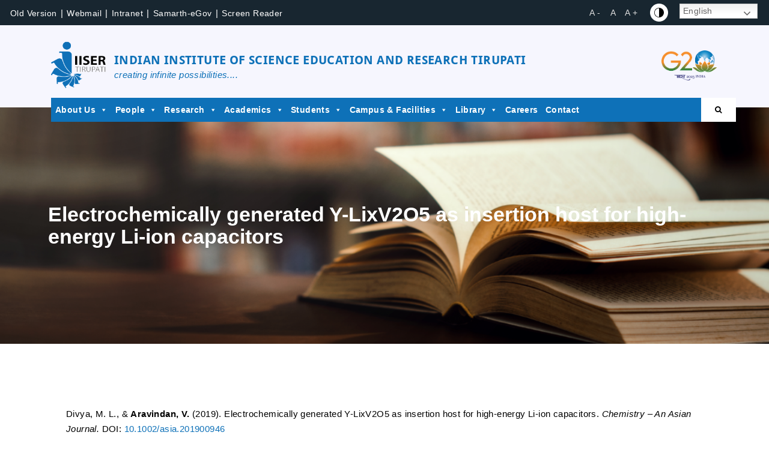

--- FILE ---
content_type: text/html; charset=UTF-8
request_url: https://www.iisertirupati.ac.in/electrochemically-generated-y-lixv2o5-as-insertion-host-for-high-energy-li-ion-capacitors/
body_size: 165227
content:

<!doctype html>
<html lang="en-US" >
<head>
	<meta name="robots" content="index, follow, max-image-preview:large">
<meta name="googlebot" content="index, follow, max-image-preview:large" >
<meta name="googlebot-news" content="index, follow, max-image-preview:large">
	<meta charset="UTF-8" />
	<meta name="viewport" content="width=device-width, initial-scale=1.0">
	<meta http-equiv="Content-Security-Policy" content="upgrade-insecure-requests" />
	
<!-- Google Tag Manager -->
<script>(function(w,d,s,l,i){w[l]=w[l]||[];w[l].push({'gtm.start':
new Date().getTime(),event:'gtm.js'});var f=d.getElementsByTagName(s)[0],
j=d.createElement(s),dl=l!='dataLayer'?'&l='+l:'';j.async=true;j.src=
'https://www.googletagmanager.com/gtm.js?id='+i+dl;f.parentNode.insertBefore(j,f);
})(window,document,'script','dataLayer','GTM-TRSSSCM');</script>
<!-- End Google Tag Manager -->




<link rel="stylesheet" href="https://stackpath.bootstrapcdn.com/bootstrap/4.5.0/css/bootstrap.min.css" media="all">
<link rel="stylesheet" href="https://maxcdn.bootstrapcdn.com/font-awesome/4.7.0/css/font-awesome.min.css" media="all">
<script src="https://code.jquery.com/jquery-3.5.1.min.js"></script>
<script src="https://cdn.jsdelivr.net/npm/popper.js@1.16.0/dist/umd/popper.min.js"></script>
<script src="https://stackpath.bootstrapcdn.com/bootstrap/4.5.0/js/bootstrap.min.js"></script>
	<script src="https://cdn.datatables.net/1.13.2/js/jquery.dataTables.min.js"></script>
	<link rel="stylesheet" type="text/css" href="https://cdn.datatables.net/1.13.2/css/jquery.dataTables.min.css">
	<link rel="stylesheet" type="text/css"  href="https://maxcdn.bootstrapcdn.com/bootstrap/3.3.7/css/bootstrap.min.css">
	<link  rel="stylesheet" type="text/css"  href="https://cdn.datatables.net/1.13.2/css/dataTables.bootstrap.min.css">
	<link rel="preconnect" href="https://fonts.googleapis.com">
<link rel="preconnect" href="https://fonts.gstatic.com" crossorigin>
<link href="https://fonts.googleapis.com/css2?family=Montserrat:wght@400;500;600;700&display=swap" rel="stylesheet" media="all">
<!--  custom slick css	 -->
	<link rel="stylesheet" type="text/css" href="//cdn.jsdelivr.net/npm/slick-carousel@1.8.1/slick/slick.css" media="all">
<!-- Add the slick-theme.css if you want default styling -->
<link rel="stylesheet" type="text/css" href="//cdn.jsdelivr.net/npm/slick-carousel@1.8.1/slick/slick-theme.css" media="all">
<script type="text/javascript" src="//cdn.jsdelivr.net/npm/slick-carousel@1.8.1/slick/slick.min.js"></script>
	
	
	<meta name='robots' content='index, follow, max-image-preview:large, max-snippet:-1, max-video-preview:-1' />

	<!-- This site is optimized with the Yoast SEO plugin v21.3 - https://yoast.com/wordpress/plugins/seo/ -->
	<title>Electrochemically generated Y-LixV2O5 as insertion host for high-energy Li-ion capacitors | IISER Tirupati</title>
	<link rel="canonical" href="https://www.iisertirupati.ac.in/electrochemically-generated-y-lixv2o5-as-insertion-host-for-high-energy-li-ion-capacitors/" />
	<meta property="og:locale" content="en_US" />
	<meta property="og:type" content="article" />
	<meta property="og:title" content="Electrochemically generated Y-LixV2O5 as insertion host for high-energy Li-ion capacitors | IISER Tirupati" />
	<meta property="og:description" content="Divya, M. L., &amp; Aravindan, V. (2019). Electrochemically generated Y-LixV2O5 as insertion host for high-energy Li-ion capacitors. Chemistry &#8211; An Asian Journal. DOI: 10.1002/asia.201900946" />
	<meta property="og:url" content="https://www.iisertirupati.ac.in/electrochemically-generated-y-lixv2o5-as-insertion-host-for-high-energy-li-ion-capacitors/" />
	<meta property="og:site_name" content="IISER Tirupati" />
	<meta property="article:published_time" content="2019-05-15T09:22:42+00:00" />
	<meta property="article:modified_time" content="2023-04-14T11:37:03+00:00" />
	<meta property="og:image" content="https://www.iisertirupati.ac.in/wp-content/uploads/2019/08/unnamed-5.png" />
	<meta property="og:image:width" content="430" />
	<meta property="og:image:height" content="318" />
	<meta property="og:image:type" content="image/png" />
	<meta name="author" content="Divya Perla" />
	<meta name="twitter:card" content="summary_large_image" />
	<meta name="twitter:label1" content="Written by" />
	<meta name="twitter:data1" content="Divya Perla" />
	<meta name="twitter:label2" content="Est. reading time" />
	<meta name="twitter:data2" content="1 minute" />
	<script type="application/ld+json" class="yoast-schema-graph">{"@context":"https://schema.org","@graph":[{"@type":"Article","@id":"https://www.iisertirupati.ac.in/electrochemically-generated-y-lixv2o5-as-insertion-host-for-high-energy-li-ion-capacitors/#article","isPartOf":{"@id":"https://www.iisertirupati.ac.in/electrochemically-generated-y-lixv2o5-as-insertion-host-for-high-energy-li-ion-capacitors/"},"author":{"name":"Divya Perla","@id":"https://www.iisertirupati.ac.in/#/schema/person/7a81415734f6ba9067ead49233968aa5"},"headline":"Electrochemically generated Y-LixV2O5 as insertion host for high-energy Li-ion capacitors","datePublished":"2019-05-15T09:22:42+00:00","dateModified":"2023-04-14T11:37:03+00:00","mainEntityOfPage":{"@id":"https://www.iisertirupati.ac.in/electrochemically-generated-y-lixv2o5-as-insertion-host-for-high-energy-li-ion-capacitors/"},"wordCount":35,"publisher":{"@id":"https://www.iisertirupati.ac.in/#organization"},"image":{"@id":"https://www.iisertirupati.ac.in/electrochemically-generated-y-lixv2o5-as-insertion-host-for-high-energy-li-ion-capacitors/#primaryimage"},"thumbnailUrl":"https://www.iisertirupati.ac.in/wp-content/uploads/2019/08/unnamed-5.png","articleSection":["Chemistry","Publications"],"inLanguage":"en-US"},{"@type":"WebPage","@id":"https://www.iisertirupati.ac.in/electrochemically-generated-y-lixv2o5-as-insertion-host-for-high-energy-li-ion-capacitors/","url":"https://www.iisertirupati.ac.in/electrochemically-generated-y-lixv2o5-as-insertion-host-for-high-energy-li-ion-capacitors/","name":"Electrochemically generated Y-LixV2O5 as insertion host for high-energy Li-ion capacitors | IISER Tirupati","isPartOf":{"@id":"https://www.iisertirupati.ac.in/#website"},"primaryImageOfPage":{"@id":"https://www.iisertirupati.ac.in/electrochemically-generated-y-lixv2o5-as-insertion-host-for-high-energy-li-ion-capacitors/#primaryimage"},"image":{"@id":"https://www.iisertirupati.ac.in/electrochemically-generated-y-lixv2o5-as-insertion-host-for-high-energy-li-ion-capacitors/#primaryimage"},"thumbnailUrl":"https://www.iisertirupati.ac.in/wp-content/uploads/2019/08/unnamed-5.png","datePublished":"2019-05-15T09:22:42+00:00","dateModified":"2023-04-14T11:37:03+00:00","breadcrumb":{"@id":"https://www.iisertirupati.ac.in/electrochemically-generated-y-lixv2o5-as-insertion-host-for-high-energy-li-ion-capacitors/#breadcrumb"},"inLanguage":"en-US","potentialAction":[{"@type":"ReadAction","target":["https://www.iisertirupati.ac.in/electrochemically-generated-y-lixv2o5-as-insertion-host-for-high-energy-li-ion-capacitors/"]}]},{"@type":"ImageObject","inLanguage":"en-US","@id":"https://www.iisertirupati.ac.in/electrochemically-generated-y-lixv2o5-as-insertion-host-for-high-energy-li-ion-capacitors/#primaryimage","url":"https://www.iisertirupati.ac.in/wp-content/uploads/2019/08/unnamed-5.png","contentUrl":"https://www.iisertirupati.ac.in/wp-content/uploads/2019/08/unnamed-5.png","width":430,"height":318},{"@type":"BreadcrumbList","@id":"https://www.iisertirupati.ac.in/electrochemically-generated-y-lixv2o5-as-insertion-host-for-high-energy-li-ion-capacitors/#breadcrumb","itemListElement":[{"@type":"ListItem","position":1,"name":"Home","item":"https://www.iisertirupati.ac.in/"},{"@type":"ListItem","position":2,"name":"Chemistry","item":"https://www.iisertirupati.ac.in/category/chemistry/"},{"@type":"ListItem","position":3,"name":"Publications","item":"https://www.iisertirupati.ac.in/category/chemistry/publications-chemistry/"},{"@type":"ListItem","position":4,"name":"Electrochemically generated Y-LixV2O5 as insertion host for high-energy Li-ion capacitors"}]},{"@type":"WebSite","@id":"https://www.iisertirupati.ac.in/#website","url":"https://www.iisertirupati.ac.in/","name":"IISER Tirupati","description":"","publisher":{"@id":"https://www.iisertirupati.ac.in/#organization"},"potentialAction":[{"@type":"SearchAction","target":{"@type":"EntryPoint","urlTemplate":"https://www.iisertirupati.ac.in/?s={search_term_string}"},"query-input":"required name=search_term_string"}],"inLanguage":"en-US"},{"@type":"Organization","@id":"https://www.iisertirupati.ac.in/#organization","name":"IISER Tirupati","url":"https://www.iisertirupati.ac.in/","logo":{"@type":"ImageObject","inLanguage":"en-US","@id":"https://www.iisertirupati.ac.in/#/schema/logo/image/","url":"https://www.iisertirupati.ac.in/wp-content/uploads/2023/01/tirupati-logo-icon.png","contentUrl":"https://www.iisertirupati.ac.in/wp-content/uploads/2023/01/tirupati-logo-icon.png","width":298,"height":264,"caption":"IISER Tirupati"},"image":{"@id":"https://www.iisertirupati.ac.in/#/schema/logo/image/"}},{"@type":"Person","@id":"https://www.iisertirupati.ac.in/#/schema/person/7a81415734f6ba9067ead49233968aa5","name":"Divya Perla","image":{"@type":"ImageObject","inLanguage":"en-US","@id":"https://www.iisertirupati.ac.in/#/schema/person/image/","url":"https://secure.gravatar.com/avatar/a1005b321e1f6bb2c7ac8c1617f41cf45ead81d4f402b7a4014021c6c1a20049?s=96&d=mm&r=g","contentUrl":"https://secure.gravatar.com/avatar/a1005b321e1f6bb2c7ac8c1617f41cf45ead81d4f402b7a4014021c6c1a20049?s=96&d=mm&r=g","caption":"Divya Perla"},"url":"https://www.iisertirupati.ac.in/author/divya-perla/"}]}</script>
	<!-- / Yoast SEO plugin. -->


<link rel='dns-prefetch' href='//fonts.googleapis.com' />
<link rel="alternate" type="application/rss+xml" title="IISER Tirupati &raquo; Feed" href="https://www.iisertirupati.ac.in/feed/" />
<link rel="alternate" type="application/rss+xml" title="IISER Tirupati &raquo; Comments Feed" href="https://www.iisertirupati.ac.in/comments/feed/" />
<link rel="alternate" title="oEmbed (JSON)" type="application/json+oembed" href="https://www.iisertirupati.ac.in/wp-json/oembed/1.0/embed?url=https%3A%2F%2Fwww.iisertirupati.ac.in%2Felectrochemically-generated-y-lixv2o5-as-insertion-host-for-high-energy-li-ion-capacitors%2F" />
<link rel="alternate" title="oEmbed (XML)" type="text/xml+oembed" href="https://www.iisertirupati.ac.in/wp-json/oembed/1.0/embed?url=https%3A%2F%2Fwww.iisertirupati.ac.in%2Felectrochemically-generated-y-lixv2o5-as-insertion-host-for-high-energy-li-ion-capacitors%2F&#038;format=xml" />
<style id='wp-img-auto-sizes-contain-inline-css'>
img:is([sizes=auto i],[sizes^="auto," i]){contain-intrinsic-size:3000px 1500px}
/*# sourceURL=wp-img-auto-sizes-contain-inline-css */
</style>
<link rel='stylesheet' id='gtranslate-style-css' href='https://www.iisertirupati.ac.in/wp-content/plugins/gtranslate/gtranslate-style24.css?ver=6.9' media='all' />
<style id='wp-emoji-styles-inline-css'>

	img.wp-smiley, img.emoji {
		display: inline !important;
		border: none !important;
		box-shadow: none !important;
		height: 1em !important;
		width: 1em !important;
		margin: 0 0.07em !important;
		vertical-align: -0.1em !important;
		background: none !important;
		padding: 0 !important;
	}
/*# sourceURL=wp-emoji-styles-inline-css */
</style>
<link rel='stylesheet' id='contact-form-7-css' href='https://www.iisertirupati.ac.in/wp-content/plugins/contact-form-7/includes/css/styles.css?ver=5.6.3' media='all' />
<link rel='stylesheet' id='wpavefrsz-style-css' href='https://www.iisertirupati.ac.in/wp-content/plugins/easy-font-resize/style.css?ver=1.0.7' media='all' />
<link rel='stylesheet' id='simple-job-board-google-fonts-css' href='https://fonts.googleapis.com/css?family=Roboto%3A100%2C100i%2C300%2C300i%2C400%2C400i%2C500%2C500i%2C700%2C700i%2C900%2C900i&#038;ver=2.10.0' media='all' />
<link rel='stylesheet' id='simple-job-board-font-awesome-css' href='https://www.iisertirupati.ac.in/wp-content/plugins/simple-job-board/public/css/font-awesome.min.css?ver=4.7.0' media='all' />
<link rel='stylesheet' id='simple-job-board-jquery-ui-css' href='https://www.iisertirupati.ac.in/wp-content/plugins/simple-job-board/public/css/jquery-ui.css?ver=1.12.1' media='all' />
<link rel='stylesheet' id='simple-job-board-frontend-css' href='https://www.iisertirupati.ac.in/wp-content/plugins/simple-job-board/public/css/simple-job-board-public.css?ver=3.0.0' media='all' />
<link rel='stylesheet' id='table-addons-for-elementor-css' href='https://www.iisertirupati.ac.in/wp-content/plugins/table-addons-for-elementor/public/css/table-addons-for-elementor-public.css?ver=1.4.0' media='all' />
<link rel='stylesheet' id='to-top-css' href='https://www.iisertirupati.ac.in/wp-content/plugins/to-top/public/css/to-top-public.css?ver=2.5.2' media='all' />
<link rel='stylesheet' id='font-awesome-css' href='https://www.iisertirupati.ac.in/wp-content/plugins/elementor/assets/lib/font-awesome/css/font-awesome.min.css?ver=4.7.0' media='all' />
<link rel='stylesheet' id='dtdr-public-css' href='https://www.iisertirupati.ac.in/wp-content/plugins/droit-dark-mode/assets/css/public-mode.css?ver=1.0.7' media='all' />
<style id='dtdr-public-inline-css'>
:root {--drdt-color-white: #fff;--drdt-color-bg: #1A1A1A;--drdt-color-body: #7D7D7D;--drdt-color-head: #FFFFFF;--drdt-color-link: #7D7D7D;--drdt-color-link-hover: #FFFFFF;--drdt-color-btn: #1A1A1A;--drdt-color-border: #626060;}html.drdt-dark-mode :not(.drdt-ignore-dark):not(.drdt_checkbox):not(.droit_dark):not(.droit_light):not(.dark_switch_box):not(img):not(option):not(input):not(select):not(textarea):not(mark):not(code):not(pre):not(ins):not(button):not(a):not(video):not(canvas):not(progress):not(iframe):not(svg):not(path):not(.mejs-iframe-overlay):not(.mejs-iframe-overlay):not(.elementor-element-overlay):not(.elementor-background-overlay):not(i):not(button *):not(a *) { background-color: var(--drdt-color-bg) !important; color: var(--drdt-color-body); border-color: var(--drdt-color-border) !important; box-shadow: none !important; } html.drdt-dark-mode > body h1:not(.drdt-ignore-dark), html.drdt-dark-mode > body h2:not(.drdt-ignore-dark), html.drdt-dark-mode > body h3:not(.drdt-ignore-dark), html.drdt-dark-mode > body h4:not(.drdt-ignore-dark), html.drdt-dark-mode > body h5:not(.drdt-ignore-dark), html.drdt-dark-mode > body h6:not(.drdt-ignore-dark){color: var(--drdt-color-head) !important; } html.drdt-dark-mode a:not(.drdt-ignore-dark), html.drdt-dark-mode a *:not(.drdt-ignore-dark), html.drdt-dark-mode a:active:not(.drdt-ignore-dark), html.drdt-dark-mode a:active *:not(.drdt-ignore-dark), html.drdt-dark-mode a:visited:not(.drdt-ignore-dark), html.drdt-dark-mode a:visited *:not(.drdt-ignore-dark) { background: transparent !important; background-color: transparent !important; color: var(--drdt-color-link) !important; border-color: var(--drdt-color-border) !important; box-shadow: none; } html.drdt-dark-mode > body a:hover:not(.drdt-ignore-dark), html.drdt-dark-mode > body a *:hover:not(.drdt-ignore-dark){color: var(--drdt-color-head) !important; } html.drdt-dark-mode input:not(.drdt-ignore-dark), html.drdt-dark-mode input[type=button]:not(.drdt-ignore-dark), html.drdt-dark-mode input[type=checkebox]:not(.drdt-ignore-dark), html.drdt-dark-mode input[type=date]:not(.drdt-ignore-dark), html.drdt-dark-mode input[type=datetime-local]:not(.drdt-ignore-dark), html.drdt-dark-mode input[type=email]:not(.drdt-ignore-dark), html.drdt-dark-mode input[type=image]:not(.drdt-ignore-dark), html.drdt-dark-mode input[type=month]:not(.drdt-ignore-dark), html.drdt-dark-mode input[type=number]:not(.drdt-ignore-dark), html.drdt-dark-mode input[type=range]:not(.drdt-ignore-dark), html.drdt-dark-mode input[type=reset]:not(.drdt-ignore-dark), html.drdt-dark-mode input[type=search]:not(.drdt-ignore-dark), html.drdt-dark-mode input[type=submit]:not(.drdt-ignore-dark), html.drdt-dark-mode input[type=tel]:not(.drdt-ignore-dark), html.drdt-dark-mode input[type=text]:not(.drdt-ignore-dark), html.drdt-dark-mode input[type=time]:not(.drdt-ignore-dark), html.drdt-dark-mode input[type=url]:not(.drdt-ignore-dark), html.drdt-dark-mode input[type=week]:not(.drdt-ignore-dark), html.drdt-dark-mode button:not(.drdt-ignore-dark), html.drdt-dark-mode iframe:not(.drdt-ignore-dark), html.drdt-dark-mode iframe *:not(.drdt-ignore-dark), html.drdt-dark-mode select:not(.drdt-ignore-dark), html.drdt-dark-mode textarea:not(.drdt-ignore-dark), html.drdt-dark-mode i:not(.drdt-ignore-dark) { background: var(--drdt-color-btn) !important; background-color: var(--drdt-color-btn) !important; color: var(--drdt-color-head) !important; border-color: var(--drdt-color-border) !important; box-shadow: none !important;}/*@media (prefers-color-scheme: dark) {			html :not(.drdt-ignore-dark):not(input):not(textarea):not(button):not(select):not(mark):not(code):not(pre):not(ins):not(option):not(img):not(progress):not(iframe):not(.mejs-iframe-overlay):not(svg):not(video):not(canvas):not(a):not(path):not(.elementor-element-overlay):not(.elementor-background-overlay):not(i):not(button *):not(a *) {background-color: var(--drdt-color-bg) !important;color: var(--drdt-color-body);border-color: var(--drdt-color-border) !important;box-shadow: none !important;			}		}*/html.drdt-dark-mode .drdt-ignore-dark-back{background: transparent !important;background-color: transparent !important;}
/*# sourceURL=dtdr-public-inline-css */
</style>
<link rel='stylesheet' id='megamenu-css' href='https://www.iisertirupati.ac.in/wp-content/uploads/maxmegamenu/style.css?ver=06ef8b' media='all' />
<link rel='stylesheet' id='dashicons-css' href='https://www.iisertirupati.ac.in/wp-includes/css/dashicons.min.css?ver=6.9' media='all' />
<link rel='stylesheet' id='twenty-twenty-one-style-css' href='https://www.iisertirupati.ac.in/wp-content/themes/iiser/style.css?ver=6.9' media='all' />
<style id='twenty-twenty-one-style-inline-css'>
:root{--global--color-background: #ffffff;--global--color-primary: #000;--global--color-secondary: #000;--button--color-background: #000;--button--color-text-hover: #000;}
/*# sourceURL=twenty-twenty-one-style-inline-css */
</style>
<link rel='stylesheet' id='twenty-twenty-one-print-style-css' href='https://www.iisertirupati.ac.in/wp-content/themes/iiser/assets/css/print.css?ver=6.9' media='print' />
<link rel='stylesheet' id='elementor-icons-css' href='https://www.iisertirupati.ac.in/wp-content/plugins/elementor/assets/lib/eicons/css/elementor-icons.min.css?ver=5.17.0' media='all' />
<link rel='stylesheet' id='elementor-frontend-css' href='https://www.iisertirupati.ac.in/wp-content/plugins/elementor/assets/css/frontend-lite.min.css?ver=3.10.0' media='all' />
<link rel='stylesheet' id='elementor-post-288-css' href='https://www.iisertirupati.ac.in/wp-content/uploads/elementor/css/post-288.css?ver=1681908577' media='all' />
<link rel='stylesheet' id='elementor-pro-css' href='https://www.iisertirupati.ac.in/wp-content/plugins/elementor-pro/assets/css/frontend-lite.min.css?ver=3.7.3' media='all' />
<link rel='stylesheet' id='wpdt-elementor-widget-font-css' href='https://www.iisertirupati.ac.in/wp-content/plugins/wpdatatables/integrations/page_builders/elementor/css/style.css?ver=2.1.72' media='all' />
<link rel='stylesheet' id='elementor-global-css' href='https://www.iisertirupati.ac.in/wp-content/uploads/elementor/css/global.css?ver=1681908577' media='all' />
<link rel='stylesheet' id='elementor-post-7064-css' href='https://www.iisertirupati.ac.in/wp-content/uploads/elementor/css/post-7064.css?ver=1681908700' media='all' />
<link rel='stylesheet' id='ecs-styles-css' href='https://www.iisertirupati.ac.in/wp-content/plugins/ele-custom-skin/assets/css/ecs-style.css?ver=3.1.7' media='all' />
<link rel='stylesheet' id='elementor-post-1375-css' href='https://www.iisertirupati.ac.in/wp-content/uploads/elementor/css/post-1375.css?ver=1673534314' media='all' />
<link rel='stylesheet' id='elementor-post-2781-css' href='https://www.iisertirupati.ac.in/wp-content/uploads/elementor/css/post-2781.css?ver=1675082369' media='all' />
<link rel='stylesheet' id='elementor-post-2821-css' href='https://www.iisertirupati.ac.in/wp-content/uploads/elementor/css/post-2821.css?ver=1656320552' media='all' />
<link rel='stylesheet' id='elementor-post-3834-css' href='https://www.iisertirupati.ac.in/wp-content/uploads/elementor/css/post-3834.css?ver=1654078746' media='all' />
<link rel='stylesheet' id='elementor-post-3935-css' href='https://www.iisertirupati.ac.in/wp-content/uploads/elementor/css/post-3935.css?ver=1675421224' media='all' />
<link rel='stylesheet' id='elementor-post-4859-css' href='https://www.iisertirupati.ac.in/wp-content/uploads/elementor/css/post-4859.css?ver=1655810198' media='all' />
<link rel='stylesheet' id='elementor-post-5221-css' href='https://www.iisertirupati.ac.in/wp-content/uploads/elementor/css/post-5221.css?ver=1673436747' media='all' />
<link rel='stylesheet' id='elementor-post-5801-css' href='https://www.iisertirupati.ac.in/wp-content/uploads/elementor/css/post-5801.css?ver=1655907078' media='all' />
<link rel='stylesheet' id='elementor-post-6266-css' href='https://www.iisertirupati.ac.in/wp-content/uploads/elementor/css/post-6266.css?ver=1655818322' media='all' />
<link rel='stylesheet' id='elementor-post-7480-css' href='https://www.iisertirupati.ac.in/wp-content/uploads/elementor/css/post-7480.css?ver=1656422967' media='all' />
<link rel='stylesheet' id='elementor-post-7493-css' href='https://www.iisertirupati.ac.in/wp-content/uploads/elementor/css/post-7493.css?ver=1656422987' media='all' />
<link rel='stylesheet' id='elementor-post-7656-css' href='https://www.iisertirupati.ac.in/wp-content/uploads/elementor/css/post-7656.css?ver=1655748194' media='all' />
<link rel='stylesheet' id='elementor-post-7671-css' href='https://www.iisertirupati.ac.in/wp-content/uploads/elementor/css/post-7671.css?ver=1655748661' media='all' />
<link rel='stylesheet' id='elementor-post-16284-css' href='https://www.iisertirupati.ac.in/wp-content/uploads/elementor/css/post-16284.css?ver=1680090572' media='all' />
<link rel='stylesheet' id='elementor-post-21975-css' href='https://www.iisertirupati.ac.in/wp-content/uploads/elementor/css/post-21975.css?ver=1674218953' media='all' />
<link rel='stylesheet' id='google-fonts-1-css' href='https://fonts.googleapis.com/css?family=Montserrat%3A100%2C100italic%2C200%2C200italic%2C300%2C300italic%2C400%2C400italic%2C500%2C500italic%2C600%2C600italic%2C700%2C700italic%2C800%2C800italic%2C900%2C900italic&#038;display=auto&#038;ver=6.9' media='all' />
<link rel="preconnect" href="https://fonts.gstatic.com/" crossorigin><script id="jquery-core-js-extra">
var mepzAjax = {"ajax_url":"https://www.iisertirupati.ac.in/wp-admin/admin-ajax.php","nonce":"1a64657304"};
//# sourceURL=jquery-core-js-extra
</script>
<script src="https://www.iisertirupati.ac.in/wp-includes/js/jquery/jquery.min.js?ver=3.7.1" id="jquery-core-js"></script>
<script src="https://www.iisertirupati.ac.in/wp-includes/js/jquery/jquery-migrate.min.js?ver=3.4.1" id="jquery-migrate-js"></script>
<script id="to-top-js-extra">
var to_top_options = {"scroll_offset":"100","icon_opacity":"50","style":"image","icon_type":"dashicons-arrow-up","icon_color":"#ffffff","icon_bg_color":"#000000","icon_size":"32","border_radius":"5","image":"https://www.iisertirupati.ac.in/wp-content/plugins/to-top/admin/images/default.png","image_width":"65","image_alt":"click to move top","location":"bottom-right","margin_x":"20","margin_y":"20","show_on_admin":"0","enable_autohide":"0","autohide_time":"2","enable_hide_small_device":"0","small_device_max_width":"640","reset":"0"};
//# sourceURL=to-top-js-extra
</script>
<script async src="https://www.iisertirupati.ac.in/wp-content/plugins/to-top/public/js/to-top-public.js?ver=2.5.2" id="to-top-js"></script>
<script id="ecs_ajax_load-js-extra">
var ecs_ajax_params = {"ajaxurl":"https://www.iisertirupati.ac.in/wp-admin/admin-ajax.php","posts":"{\"page\":0,\"name\":\"electrochemically-generated-y-lixv2o5-as-insertion-host-for-high-energy-li-ion-capacitors\",\"error\":\"\",\"m\":\"\",\"p\":0,\"post_parent\":\"\",\"subpost\":\"\",\"subpost_id\":\"\",\"attachment\":\"\",\"attachment_id\":0,\"pagename\":\"\",\"page_id\":0,\"second\":\"\",\"minute\":\"\",\"hour\":\"\",\"day\":0,\"monthnum\":0,\"year\":0,\"w\":0,\"category_name\":\"\",\"tag\":\"\",\"cat\":\"\",\"tag_id\":\"\",\"author\":\"\",\"author_name\":\"\",\"feed\":\"\",\"tb\":\"\",\"paged\":0,\"meta_key\":\"\",\"meta_value\":\"\",\"preview\":\"\",\"s\":\"\",\"sentence\":\"\",\"title\":\"\",\"fields\":\"all\",\"menu_order\":\"\",\"embed\":\"\",\"category__in\":[],\"category__not_in\":[],\"category__and\":[],\"post__in\":[],\"post__not_in\":[],\"post_name__in\":[],\"tag__in\":[],\"tag__not_in\":[],\"tag__and\":[],\"tag_slug__in\":[],\"tag_slug__and\":[],\"post_parent__in\":[],\"post_parent__not_in\":[],\"author__in\":[],\"author__not_in\":[],\"search_columns\":[],\"post_type\":[\"post\",\"page\",\"e-landing-page\"],\"ignore_sticky_posts\":false,\"suppress_filters\":false,\"cache_results\":true,\"update_post_term_cache\":true,\"update_menu_item_cache\":false,\"lazy_load_term_meta\":true,\"update_post_meta_cache\":true,\"posts_per_page\":10,\"nopaging\":false,\"comments_per_page\":\"50\",\"no_found_rows\":false,\"order\":\"DESC\"}"};
//# sourceURL=ecs_ajax_load-js-extra
</script>
<script src="https://www.iisertirupati.ac.in/wp-content/plugins/ele-custom-skin/assets/js/ecs_ajax_pagination.js?ver=3.1.7" id="ecs_ajax_load-js"></script>
<script src="https://www.iisertirupati.ac.in/wp-content/plugins/ele-custom-skin/assets/js/ecs.js?ver=3.1.7" id="ecs-script-js"></script>
<link rel="https://api.w.org/" href="https://www.iisertirupati.ac.in/wp-json/" /><link rel="alternate" title="JSON" type="application/json" href="https://www.iisertirupati.ac.in/wp-json/wp/v2/posts/13524" /><link rel="EditURI" type="application/rsd+xml" title="RSD" href="https://www.iisertirupati.ac.in/xmlrpc.php?rsd" />
<meta name="generator" content="WordPress 6.9" />
<link rel='shortlink' href='https://www.iisertirupati.ac.in/?p=13524' />
<!-- start Simple Custom CSS and JS -->
<style>
/* Add your CSS code here.

For example:
.example {
    color: red;
}

For brushing up on your CSS knowledge, check out http://www.w3schools.com/css/css_syntax.asp

End of comment */ 
.pagination {
  display: inline-block;
}
.pagination a {
	color: #0056b3;
  float: left;
  padding: 8px 16px;
  text-decoration: none;
  border: 1px solid green; /* Gray */
	margin: 0 4px;
	 font-size: 15px;
/* 	transition: background-color .3s; */
}

.pagination a:hover:not(.active) {background-color: #ddd;}

.pagination a:first-child {
  border-top-left-radius: 5px;
  border-bottom-left-radius: 5px;
}

.pagination a:last-child {
  border-top-right-radius: 5px;
  border-bottom-right-radius: 5px;
}</style>
<!-- end Simple Custom CSS and JS -->
<!-- start Simple Custom CSS and JS -->
<style>
/* Add your CSS code here.

For example:
.example {
    color: red;
}



End of comment */ 


/* #search_form {
  color: #555 !important;
  display: flex;
  padding: 2px;
  border: 1px solid currentColor;
  border-radius: 5px;
  margin: 0 0 30px;
} */
#tender_search {
    background-image: url(https://www.iisertirupati.ac.in/wp-content/uploads/2022/09/searchicon.png);
    background-position: 10px 10px;
    background-repeat: no-repeat;
    width: 100%;
    font-size: 16px;
    padding: 12px 20px 12px 40px;
    border: 1px solid #ddd;
    margin-bottom: 12px;
}
#pro_search {
    background-image: url(https://www.iisertirupati.ac.in/wp-content/uploads/2022/09/searchicon.png);
    background-position: 10px 10px;
    background-repeat: no-repeat;
    width: 100%;
    font-size: 16px;
    padding: 12px 20px 12px 40px;
    border: 1px solid #ddd;
    margin-bottom: 12px;
}
/* .tender_search {
  border: none;
  background: transparent;
  margin: 0;
  padding: 7px 8px;
  font-size: 14px;
  color: inherit;
  border: 1px solid transparent;
  border-radius: inherit;
}

.tender_search::placeholder {
  color: #bbb;
} */

.search_button {
  text-indent: -999px;
  overflow: hidden;
  width: 40px;
  padding: 0;
  margin: 0;
  border: 1px solid transparent;
  border-radius: inherit;
  background: transparent url("data:image/svg+xml,%3Csvg xmlns='http://www.w3.org/2000/svg' width='16' height='16' class='bi bi-search' viewBox='0 0 16 16'%3E%3Cpath d='M11.742 10.344a6.5 6.5 0 1 0-1.397 1.398h-.001c.03.04.062.078.098.115l3.85 3.85a1 1 0 0 0 1.415-1.414l-3.85-3.85a1.007 1.007 0 0 0-.115-.1zM12 6.5a5.5 5.5 0 1 1-11 0 5.5 5.5 0 0 1 11 0z'%3E%3C/path%3E%3C/svg%3E") no-repeat center;
  cursor: pointer;
  opacity: 0.7;
	background-color:white !important;
}

.search_button:hover {
  opacity: 1;
}

.search_button:focus,
.tender_search:focus {
  box-shadow: 0 0 3px 0 #1183d6;
  border-color: #1183d6;
  outline: none;
}

</style>
<!-- end Simple Custom CSS and JS -->
<!-- start Simple Custom CSS and JS -->
<style>
/* Add your CSS code here.

For example:
.example {
    color: red;
}


End of comment */ 

.faculty-box {
    border: 1px solid #ccc;
    display: flex;
    display: -webkit-flex;
    display: -moz-flex;
    margin-bottom: 30px;
}
        .faculty-box .dean {width: 260px;}
        .faculty-box .dean img{object-fit: cover;}
        .faculty-box .faculty-pic{width: 160px;}
        .faculty-box .faculty-content{padding: 7px 7px 0 20px;}

.faculty-pic img
{
width: 100%;
    height: 165px;
    object-fit: cover;
	
}
.faculty-content  p span .fa
{
	margin-right:10px;
	width:20px;
}



ul.breadcrumb {
  padding: 10px 16px;
  list-style: none;
  background-color: #eee;
}

/* Display list items side by side */
ul.breadcrumb li {
  display: inline;
  font-size: 18px;
}

/* Add a slash symbol (/) before/behind each list item */
ul.breadcrumb li+li:before {
  padding: 8px;
  color: black;
  content: "/\00a0";
}

/* Add a color to all links inside the list */
ul.breadcrumb li a {
  color: #0275d8;
  text-decoration: none;
}

/* Add a color on mouse-over */
ul.breadcrumb li a:hover {
  color: #01447e;
  text-decoration: underline;
}
</style>
<!-- end Simple Custom CSS and JS -->
<!-- start Simple Custom CSS and JS -->
<style>
/* Add your CSS code here.

For example:
.example {
    color: red;
}



End of comment */ 
/*sjb filter,apply now,right panel*/
.jd-right-panel,#btn_show,.sjb-filters-v2{
	display:none;
}

/*jobs Admission page - hide cv field*/
form#sjb-application-form .form-box .col-md-3:nth-child(4) {
    display: none;
}
/*end*/

.category-events div section {
	min-height:0px!important;
}

.searchsubmit-btn
{
	background-color: var(--global--color-primary);
	color: var(--global--color-background);
	    margin-top: 18px;
	cursor: pointer;
	font-family:Montserrat;
	font-size:12px;
	padding:5px 20px 5px 20px;
	align-content:center;
}

form.example input[type=text] {
  padding: 10px;
  font-size: 17px;
  border: 1px solid grey;
  float: left;
  width: 80%;
  background: #f1f1f1;
}

form.example button {
  float: left;
  width: 20%;
  padding: 10px;
  background: #2196F3;
  color: white;
  font-size: 17px;
  border: 1px solid grey;
  border-left: none;
  cursor: pointer;
}

form.example button:hover {
  background: #0b7dda;
}

form.example::after {
  content: "";
  clear: both;
  display: table;
}

#fac_count
{
	color:white;
	margin-left: 140px;
    font-size: 25px;
}
#pub_count
{
	color:white;
	margin-left: 140px;
    font-size: 25px;
}
#citation_count
{
	color:white;
	margin-left: 140px;
    font-size: 25px;
}

/* .elementor-widget-heading .elementor-heading-title[class*=elementor-size-]{
    
	 display: -webkit-box !important;
        -webkit-line-clamp: 3 !important;
        -webkit-box-orient: vertical !important;
        overflow: hidden;
/*     -webkit-line-clamp: 3 !important;
    max-height: 4.8em !important; */
} */</style>
<!-- end Simple Custom CSS and JS -->
<!-- start Simple Custom CSS and JS -->
<style>
/* Add your CSS code here.

For example:
.example {
    color: red;
}



End of comment */ 
.slick-intialized .slick-slide
{
	display:block !important;
}

.res_holder .elementor-posts-container{
width:100%;
display:block !important;
}

.res_holder article
{
/* 	margin:7px !important; */
}
.res_holder .slick-prev:before,
.res_holder .slich-next:before{
	color:#333;
}

.myslider .slick-list {
  height: 30vh!important;
	transition: fade 2000ms ease-out;  
    infinite: true;  
}
.myslider .elementor-post__thumbnail img
{
    margin-right: 5% !important;
	
}


.announcements-listing-box{border: 1px solid #000;padding: 10px;display: flex;display: -webkit-flex;display: -moz-flex;}
        .announcements-listing-box .announcement-list-img{border: 1px solid #ccc;padding: 5px;width:98px; height: 98px; margin-right: 10px;}
        .announcements-listing-box .announcement-list-img img{width: 100%;object-fit: cover;}
        
.announcement-listing-content {
    width: calc(100% - 105px);
}





</style>
<!-- end Simple Custom CSS and JS -->
<!-- start Simple Custom CSS and JS -->
<script>
 

$(document).ready(function() {
jQuery(".iframe a").fancybox({
//                 buttons: [
//                 "zoom",
//                 "fullScreen",
//                 "share",
//                 "thumbs",
//                 "close"
//                 ],
                protect: true,
		'width': 1040,
		'height': 480,
		'type': 'iframe',
	    'showCloseButton' : true,
	smallBtn : true,
  toolbar : false,
            });
	

});
</script>
<!-- end Simple Custom CSS and JS -->
<!-- start Simple Custom CSS and JS -->
<script>
$(document).ready(function(){
$('#std_save').on('click', function (e) {
	//alert("hai");
        var focusSet = false;
        if (!$('#fullname').val()) {
            if ($("#fullname").parent().next(".validation").length == 0) // only add if not added
            {
                $("#fullname").parent().after("<div class='validation' style='color:red;margin-bottom: 20px;'>Please enter fullname</div>");
            }
            e.preventDefault(); // prevent form from POST to server
            $('#fullname').focus();
            focusSet = true;
        } else {
            $("#fullname").parent().next(".validation").remove(); // remove it
        }
        if (!$('#passout').val()) {
            if ($("#passout").parent().next(".validation").length == 0) // only add if not added
            {
                $("#passout").parent().after("<div class='validation' style='color:red;margin-bottom: 20px;'>Please enter year</div>");
            }
            e.preventDefault(); // prevent form from POST to server
            if (!focusSet) {
                $("#passout").focus();
            }
        } else {
            $("#passout").parent().next(".validation").remove(); // remove it
        }
	if (!$('#enroll').val()) {
            if ($("#enroll").parent().next(".validation").length == 0) // only add if not added
            {
                $("#enroll").parent().after("<div class='validation' style='color:red;margin-bottom: 20px;'>Please enter enrollment number</div>");
            }
            e.preventDefault(); // prevent form from POST to server
            if (!focusSet) {
                $("#enroll").focus();
            }
        } else {
            $("#enroll").parent().next(".validation").remove(); // remove it
        }
	
	if (!$('#email').val()) {
            if ($("#email").parent().next(".validation").length == 0) // only add if not added
            {
                $("#email").parent().after("<div class='validation' style='color:red;margin-bottom: 20px;'>Please enter email</div>");
            }
            e.preventDefault(); // prevent form from POST to server
            if (!focusSet) {
                $("#email").focus();
            }
        } else {
            $("#email").parent().next(".validation").remove(); // remove it
        }
	if (!$('#telphone').val()) {
            if ($("#telphone").parent().next(".validation").length == 0) // only add if not added
            {
                $("#telphone").parent().after("<div class='validation' style='color:red;margin-bottom: 20px;'>Please enter telephone</div>");
            }
            e.preventDefault(); // prevent form from POST to server
            if (!focusSet) {
                $("#telphone").focus();
            }
        } else {
            $("#telphone").parent().next(".validation").remove(); // remove it
        }
	if (!$('#programme').val()) {
            if ($("#programme").parent().next(".validation").length == 0) // only add if not added
            {
                $("#programme").parent().after("<div class='validation' style='color:red;margin-bottom: 20px;'>Please select programme</div>");
            }
            e.preventDefault(); // prevent form from POST to server
            if (!focusSet) {
                $("#programme").focus();
            }
        } else {
            $("#programme").parent().next(".validation").remove(); // remove it
        }
	if (!$('#inputGroupFile01').val()) {
            if ($("#inputGroupFile01").parent().next(".validation").length == 0) // only add if not added
            {
                $("#inputGroupFile01").parent().after("<div class='validation' style='color:red;margin-bottom: 20px;'>Please upload pic</div>");
            }
            e.preventDefault(); // prevent form from POST to server
            if (!focusSet) {
                $("#inputGroupFile01").focus();
            }
        } else {
            $("#inputGroupFile01").parent().next(".validation").remove(); // remove it
        }
	
	
	
    });

});</script>
<!-- end Simple Custom CSS and JS -->
<!-- start Simple Custom CSS and JS -->
<script>
/* Default comment here */ 
// jQuery(function(){
	
// 	jQuery(".pagination").click(function(){
// 		//var pagenum=
		
		
		
		
// 	});
	
	
	
	
// });
function getPagination(id)

		{
			
			//alert(id);
			
			var ajaxurl="http://www.iisertirupati.ac.in/wp-admin/admin-ajax.php";
		jQuery.post(ajaxurl, {action:'tenderpagination', tender_page_id:id}, 
					function(data_tender_page) {
    //console.log ("Response: " + data_tender_page);
			//alert(data_tender);
 			var string_tender_page=data_tender_page;
 			   var str_tender_page= string_tender_page.substring(0, string_tender_page.length-1);
 			if(data_tender_page)
 				{
					//alert(data_tender_page);
 			jQuery('#tenders_listing').html(str_tender_page );
					
 				}
			
			
});
			
// 			var queryParams = new URLSearchParams(window.location.search);
                        
// 						queryParams.set("page_num",id);
						
// 						history.replaceState(null, null, "?"+queryParams.toString());
// 			            location.reload(true);
			
		}


function getProPagination(proid)

		{
			
			//alert(proid);
			
			var ajaxurl="http://www.iisertirupati.ac.in/wp-admin/admin-ajax.php";
		jQuery.post(ajaxurl, {action:'eoipagination', eoi_page_id:proid}, 
					function(data_eoi_page) {
   // console.log ("Response: " + data_eoi_page);
			console.log(proid);
			//alert(data_tender);
 			var string_eoi_page=data_eoi_page;
 			   var str_eoi_page= string_eoi_page.substring(0, string_eoi_page.length-1);
 			if(data_eoi_page)
 				{
					//alert(data_eoi_page);
					jQuery('#pro_listing').html(str_eoi_page );
					
 				}
			
			
});
		}

function checkNameEmpty(inputID)
{
	$(inputID).blur(function(){

		if($(this).val() == '')
		{
			$(this).css('border','1px solid red');
			
		}
		else
		{
			$(this).css('border','1px solid green');
			
		}
	});
}

// regex to validate phone
function validatePhone(inputtxt) {
	
	//+XX-XXXX-XXXX
	//+XX.XXXX.XXXX
	//+XX XXXX XXXX
			
	var phoneno = /^\+?([0-9]{2})\)?[-. ]?([0-9]{4})[-. ]?([0-9]{4})$/;
	if(inputtxt.match(phoneno)) 
	{
		return true;
	}  
	else 
	{  
		return false;
	}
}


// validation for phone input using validatePhone Function
function checkvalidPhoneNumber(phoneInputID)
{
	
	$(phoneInputID).blur(function(){
		var phone = $(phoneInputID).val();
		var getPhone = validatePhone(phone);
		if(getPhone)
		{
			$(this).css('border','1px solid green');
		}
		else
		{
			$(this).css('border','1px solid red');
		}
		
	});
}


function checkComment(commentID)
{
		$(commentID).blur(function(){

		if($(this).val() == '')
		{
			$(this).css('border','1px solid red');
			
		}
		else
		{
			$(this).css('border','1px solid green');
			
		}
	});
}

jQuery(function(){
	
	jQuery('#tender_search').keypress(function() {
		var tender_search = $('#tender_search').val();
    //alert( tender_search );
		var ajaxurl="http://www.iisertirupati.ac.in/wp-admin/admin-ajax.php";
		jQuery.post(ajaxurl, {action:'tenderlistshow', tender_search:tender_search}, 
					function(data_tender) {
     //console.log ("Response: " + data_tender);
			//alert(data_tender);
 			var string_tender=data_tender;
 			   var str_tender= string_tender.substring(0, string_tender.length-1);
 			if(data_tender)
 				{
					//jQuery('#tender_search').hide();
 			jQuery('#tenders_listing').html( str_tender );
					jQuery("a.page-numbers").hide();
					jQuery(".page-numbers").hide();
 				}
			
			
});
        
    });
	
	jQuery('#pro_search').keypress(function() {
		var pro_search = $('#pro_search').val();
//    alert( pro_search );
		var ajaxurl="http://www.iisertirupati.ac.in/wp-admin/admin-ajax.php";
		jQuery.post(ajaxurl, {action:'procurementlistshow', pro_search:pro_search}, 
					function(data_pro) {
     //console.log ("Response: " + data_pro);
			//alert(data_tender);
 			var string_pro=data_pro;
 			   var str_pro= string_pro.substring(0, string_pro.length-1);
 			if(data_pro)
 				{
					//jQuery('#tender_search').hide();
 			        jQuery('#pro_listing').html( str_pro );
// 					jQuery("a.page-numbers").hide();
// 					jQuery(".page-numbers").hide();
					
 				}
			
			
});
        
    });
	
	
    $('#tenders_listing').DataTable({
       " pagingType": 'simple_numbers',
		"columnDefs": [
    { "orderable": false, "targets": 0 }
  ]
    });

	
        
		
});


</script>
<!-- end Simple Custom CSS and JS -->
<!-- start Simple Custom CSS and JS -->
<script>
jQuery(function(){
	
	jQuery('#Faculty_ID').ready(function() {
		
    
		var ajaxurl="http://www.iisertirupati.ac.in/wp-admin/admin-ajax.php";
		jQuery.post(ajaxurl, {action:'getFacultylisting', id:'2124'}, function(data_fac) {
     //console.log ("Response: " + data_fac);
			var string_fac=data_fac;
			   var str_fac = string_fac.substring(0, string_fac.length-1);
			if(data_fac!=0 || data_fac!=1)
				{
			jQuery('#faculty-listing').html( str_fac );
				}
			
});

    });
        
		

	
	
	
	  jQuery('#department').change(function(){
  var id = $('#department :selected').val();
		  
   jQuery.post("http://www.iisertirupati.ac.in/wp-admin/admin-ajax.php", {action: "getFacultylisting", id: id}, function(response){
   
	   var string_faculty=response;
	   var str_faculty = string_faculty.substring(0, string_faculty.length-1);
	  // console.log("Response: " + str_faculty);
	  
	   if(response==0)
		   {
			
			   jQuery('#faculty-listing').html( str_faculty );
		   }
	   else{
		
		  jQuery('#faculty-listing').html( str_faculty );
	   }
   
  });
 })

// 	if (sessionStorage.getItem('SelItem') ==='1') {
//     window.location="https://www.iisertirupati.ac.in/research-facilities/";
// }
// sessionStorage.setItem('SelItem', '1');

	
    var selItem = sessionStorage.getItem("SelItem");  
    $('#facility').val(selItem);
	$('#cats').val(selItem);
    
   
	
	
	 jQuery("#facility").change(function(){
		 
		 
		 var selVal = $(this).val();
		 if (selVal) {
			  window.location = selVal;
        sessionStorage.setItem("SelItem", selVal);
		 
		 }
		 
		 return false;
		
	 });
	
	

 jQuery("#cats").change(function(){
	 
	  var selVal = $(this).val();
		 if (selVal) {
			  window.location = selVal;
        sessionStorage.setItem("SelItem", selVal);
		 //alert(selVal);
		 }
		 
		 return false;
	 
	 var cat_id = $('#cats :selected').val();
     
	 
	 
		 
		 var cat_url = $(this).val(); // get selected value
		// alert(cat_url);
          if (cat_url) { // require a URL
              window.location = cat_url; // redirect
          }
          return false;
	 
	 
     
	 
	 
	
  });
	
	jQuery("#years").on('change',function(){
		//alert("hai");
		var pub_year=jQuery('#years :selected').val();
		
		
		jQuery.post("https://www.iisertirupati.ac.in/wp-admin/admin-ajax.php", {action: "getPublicationlisting", pub_year: pub_year}, function(data_pub){
			console.log(pub_year);
   //console.log("Response: " + data_pub);
			
			var string_pub=data_pub;
			   var str_pub = string_pub.substring(0, string_pub.length-1);
			
	   if(data_pub!=0)
		   {
			   jQuery(".elementor-element-f982536").hide();
			// alert("hai");
			   jQuery('#pub_listing').html( str_pub );
		   }
	   else{
		 //alert("no");
		  jQuery('#pub_listing').html( data_pub );
	   }
   
  });	
		
		
	});
	
	
	
	
	
jQuery('#alumni_batch').on('change', function(){ 
		var year_alumni = jQuery('#alumni_batch :selected').val();
		
		//jQuery(".elementor-element-f982536").hide();
		
		jQuery.post("https://www.iisertirupati.ac.in/wp-admin/admin-ajax.php", {action: "getyear_alumnifilter", year_alumni: year_alumni}, function(data_year_alumni){
   console.log("Response: " + data_year_alumni);
			
			var string_alumni=data_year_alumni;
			   var str_alumni = string_alumni.substring(0, string_alumni.length-1);
			
	   if(data_year_alumni!=0)
		   {
			   //jQuery("#total_alumni").show();
			   jQuery('#total_alumni').html( str_alumni );
		   }
	   else{
		 
				
		  jQuery('#showalumni_year').html("no students are there in this year" );
			 
	   }
   
  });
		
		
    
});
	
	
	jQuery('#alumni_programme').on('change', function(){ 
		var programme_alumni = jQuery('#alumni_programme :selected').val();
		//alert(year_alumni);
		
		//jQuery(".elementor-element-f982536").hide();
		
		jQuery.post("https://www.iisertirupati.ac.in/wp-admin/admin-ajax.php", {action: "getyear_alumnifilter", programme_alumni: programme_alumni}, function(data_prgm_alumni){
   console.log("Response: " + data_prgm_alumni);
			
			var string_alumni_prgm=data_prgm_alumni;
			   var str_alumni_prgm = string_alumni_prgm.substring(0, string_alumni_prgm.length-1);
			//alert(str_pub);
	   if(data_prgm_alumni!=0)
		   {
			   
			   jQuery('#total_alumni').html( str_alumni_prgm );
		   }
	   else{
		 
		  jQuery('#showalumni_year').html( "no students are there in this programme" );
	   }
   
  });
		

		
    
});
		

	

});

</script>
<!-- end Simple Custom CSS and JS -->
<!-- start Simple Custom CSS and JS -->
<script>
/* Default comment here */ 

jQuery(document).ready(function(){
  //jQuery('.res_holder .elementor-posts').slick({
    //autoplay:false,
	  //slidesToShow: 3,
  //slidesToScroll: 1,
	 // infinite:true,
	//  responsive: [
//     {
//       breakpoint: 1024,
//       settings: {
//         slidesToShow: 3,
//         slidesToScroll: 3,
//         infinite: true,
//       //}
//     },
//     {
//       breakpoint: 600,
//       settings: {
//         slidesToShow: 2,
//         slidesToScroll: 2
//       }
//     },
//     {
//       breakpoint: 480,
//       settings: {
//         slidesToShow: 1,
//         slidesToScroll: 1
//       }
//     }
    // You can unslick at a given breakpoint now by adding:
    // settings: "unslick"
    // instead of a settings object
  //]
	  
  //});
	
	

// 	jQuery('.myslider .announcements-show-box').slick({
// 		slidesToScroll: 3,
// arrows: false,
// dots: false,
// vertical: true,
// verticalSwiping: true,
// 		infinite: true,
// 		useTransform: true,
// 		focusOnSelect: true,
//   autoplay: true,
//   autoplaySpeed: 1300
	 

    
//  });
	
	
	
	
// 	jQuery(function() {
//         jQuery('.myslider .elementor-posts')
//           .marquee({
//             //If you wish to always animate using jQuery
//             allowCss3Support: true
//             , //works when allowCss3Support is set to true - for full list see http://www.w3.org/TR/2013/WD-css3-transitions-20131119/#transition-timing-function
//             css3easing: 'linear'
//             , //requires jQuery easing plugin. Default is 'linear'
//             easing: 'linear'
//             , //pause time before the next animation turn in milliseconds
//             delayBeforeStart: 1000
//             , //'left', 'right', 'up' or 'down'
//             direction: 'up'
//             , //true or false - should the marquee be duplicated to show an effect of continues flow
//             duplicated: false
//             , //speed in milliseconds of the marquee in milliseconds
//             duration: 5000
//             , //gap in pixels between the tickers
//             gap: 20
//             , //on cycle pause the marquee
//             pauseOnCycle: false
//             , //on hover pause the marquee - using jQuery plugin https://github.com/tobia/Pause
//             pauseOnHover: false
//             , //the marquee is visible initially positioned next to the border towards it will be moving
//             startVisible: false
//           });
//       });
    

	jQuery('.res_images .elementor-posts').slick({
    autoplay:true,
	  slidesToShow: 1,
		slidesToScroll: 1,
      infinite:true,
		dots: false,
  });
	
	
	
	
	
});


</script>
<!-- end Simple Custom CSS and JS -->
<!-- start Simple Custom CSS and JS -->
<!-- Add HTML code to the header or the footer.

For example, you can use the following code for loading the jQuery library from Google CDN:
<script src="https://ajax.googleapis.com/ajax/libs/jquery/3.6.0/jquery.min.js"></script>

or the following one for loading the Bootstrap library from jsDelivr:
<link href="https://cdn.jsdelivr.net/npm/bootstrap@5.1.3/dist/css/bootstrap.min.css" rel="stylesheet" integrity="sha384-1BmE4kWBq78iYhFldvKuhfTAU6auU8tT94WrHftjDbrCEXSU1oBoqyl2QvZ6jIW3" crossorigin="anonymous">

-- End of the comment --> 

<link rel="stylesheet" type="text/css" href="//cdn.jsdelivr.net/npm/slick-carousel@1.8.1/slick/slick.css"/>
<!-- Add the slick-theme.css if you want default styling -->
<link rel="stylesheet" type="text/css" href="//cdn.jsdelivr.net/npm/slick-carousel@1.8.1/slick/slick-theme.css"/>
<script type="text/javascript" src="//cdn.jsdelivr.net/npm/slick-carousel@1.8.1/slick/slick.min.js"></script>

<script type='text/javascript' src='//cdn.jsdelivr.net/jquery.marquee/1.4.0/jquery.marquee.min.js'></script>

<link rel='stylesheet' id='fancybox-style-css'  href='https://cdnjs.cloudflare.com/ajax/libs/fancybox/3.3.5/jquery.fancybox.min.css?ver=81a38b5eb2a4df901367646a93448a94' type='text/css' media='all' />
<script type='text/javascript' src='https://cdnjs.cloudflare.com/ajax/libs/fancybox/3.3.5/jquery.fancybox.min.js?ver=3.3.5'></script>
<!-- end Simple Custom CSS and JS -->

            <style type="text/css">
                
            /* SJB Fonts */
                                .sjb-page {
                        font-family: "Roboto", sans-serif;
                    }
            
                /* Job Filters Background Color */
                .sjb-page .sjb-filters
                {
                    background-color: #f2f2f2;
                }
                                                    
                /* Listing & Detail Page Title Color */
                .sjb-page .list-data .v1 .job-info h4 a , 
                .sjb-page .list-data .v2 .job-info h4 a              
                {
                    color: #3b3a3c;
                }                
                                                    
                /* Job Detail Page Headings */
                .sjb-page .sjb-detail .list-data .v1 h3,
                .sjb-page .sjb-detail .list-data .v2 h3,
                .sjb-page .sjb-detail .list-data ul li::before,
                .sjb-page .sjb-detail .list-data .v1 .job-detail h3,
                .sjb-page .sjb-detail .list-data .v2 .job-detail h3,
                .sjb-page .sjb-archive-page .job-title
                {
                    color: #3297fa; 
                }
                                                    
                /* Fontawesome Icon Color */
                .sjb-page .list-data .v1 .job-type i,
                .sjb-page .list-data .v1 .job-location i,
                .sjb-page .list-data .v1 .job-date i,
                .sjb-page .list-data .v2 .job-type i,
                .sjb-page .list-data .v2 .job-location i,
                .sjb-page .list-data .v2 .job-date i
                {
                    color: #3b3a3c;
                }

                /* Fontawesome Text Color */
                .sjb-page .list-data .v1 .job-type,
                .sjb-page .list-data .v1 .job-location,
                .sjb-page .list-data .v1 .job-date,
                .sjb-page .list-data .v2 .job-type,
                .sjb-page .list-data .v2 .job-location,
                .sjb-page .list-data .v2 .job-date
                {
                    color: #3297fa;
                }
                                                    
                /* Job Filters-> All Buttons Background Color */
                .sjb-page .btn-primary,
                .sjb-page .btn-primary:hover,
                .sjb-page .btn-primary:active:hover,
                .sjb-page .btn-primary:active:focus,
                .sjb-page .sjb-detail .jobpost-form .file div,                
                .sjb-page .sjb-detail .jobpost-form .file:hover div
                {
                    background-color: #3297fa !important;
                    color: #81d742 !important;
                }

                /* Pagination Text Color */
                /* Pagination Background Color */                
                .sjb-page .pagination li.list-item span.current,
                .sjb-page .pagination li.list-item a:hover, 
                .sjb-page .pagination li.list-item span.current:hover
                {
                    background: #164e91;
                    border-color: #164e91;                    
                    color: #fff;
                }
                                                    
            </style>        
            <style id="custom-background-css">
body.custom-background { background-color: #ffffff; }
</style>
	<link rel="icon" href="https://www.iisertirupati.ac.in/wp-content/uploads/2022/11/favicon-1.ico" sizes="32x32" />
<link rel="icon" href="https://www.iisertirupati.ac.in/wp-content/uploads/2022/11/favicon-1.ico" sizes="192x192" />
<link rel="apple-touch-icon" href="https://www.iisertirupati.ac.in/wp-content/uploads/2022/11/favicon-1.ico" />
<meta name="msapplication-TileImage" content="https://www.iisertirupati.ac.in/wp-content/uploads/2022/11/favicon-1.ico" />
		<style id="wp-custom-css">
			
body{font-family: 'arial', sans-serif !important;
	font-size:15px;
	color:#000;letter-spacing: .4px}
div, span, label, p, h1, h2, h3, h4, h5, h6, input, textarea, a, button, ul, li{font-family: arial !important}
.faculty-pic img{object-position:center;height:193px;}
.faculty-box{min-height: 195px}
.ie-zindex{z-index:999}
select {
	appearance: auto;
}
p{font-size:15px !important;color:#000}
.searchlist{
	border-bottom:Solid 1px;
	margin-right:30px;
}
.admin-card-box{
	border:1px solid #F1F2F5;
	margin:7px;
	transition: all .2s ease-in-out;
}
.admin-card-box:hover{box-shadow:1px 1px 10px #ccc;transform:scale(1.03);
color: #fff;
background: #0f71b8;
}
.admin-card-box:hover h4 {
    color: #fff !important;
}
.admin-card-box:hover p {
    color: #fff !important;
}
.admin-card-box-empty{margin:7px;}
.admin-card-box:after{
	content:"";
	height:75px;
	width:100%;
	background:#F1F2F5;
	position:absolute;
	left:0;
	top:0;
	z-index:-1;
}

.admin-card-box .elementor-image-box-img{
	width:120px !important;
	height:120px;
	border-radius:100px;
	overflow:hidden;
}
.admin-card-box .elementor-image-box-img img{
	height:120px;width:120px;object-fit:cover;
}
.admin-blue-line{--divider-color: #0e71b8 !important;
  --divider-border-width: 3px !important;}
.research-count {
    display: none;
}
.widget7 #menu-bottom-footer li a {
    font-size: 13px !important;
}
.switcher a img {
	display: none !important;
}
.black-bg {
    background-color: #182630;
}
.site-footer {
    background-color: #0e71b8;
}
.header-right {
    display: none !important;
}
#res_post_title .elementor-widget-wrap
{
	
	white-space: nowrap; 
/*   width: 50px;  */

  overflow: hidden;
/*   text-overflow: ellipsis;  */
/*   border: 1px solid #000000; */
/* 	text-overflow: ellipsis;
white-space: nowrap;
overflow: hidden; */
/* 	overflow: hidden;
   text-overflow: ellipsis;
   display: -webkit-box;
   -webkit-line-clamp: 1; */

/*            line-clamp: 2;  */
/*    -webkit-box-orient: vertical; */
	
	

}

 #evetit{
	overflow: hidden;
   text-overflow: ellipsis;
   display: -webkit-box;
   -webkit-line-clamp: 2; 
    -webkit-box-orient: vertical; 

}

.res_holder .ecs-posts {
    display: flex !important;
    flex-wrap: wrap;
	justify-content:center
}
.res_holder .ecs-posts article{width:32%;padding:0 5px}

/* GIGW */
ul.top-nav-left li a, ol.top-nav-left li a{color: #fff !important}
a{color:#0c3968}
.top-nav-left li, .top-nav-right li, footer li{list-style:none}
.widget1 li a, .widget2 li a, .widget3 li a, .widget4 li a, .widget5 li a, .footer-add p, .top-nav-left, .top-nav-right li a, footer h3, footer h4, footer .h4, footer h5, .copyright, footer a{color:#fff}
h1, .h1{
		background:transparent!important;
	
}
.h4-parent{
	color:red;
}
.h1-black h1{color:#000 !important}
.elementor-3935 .elementor-element.elementor-element-920f94f > .elementor-widget-container{
	background-color: #0E71B8 !important
}
/*a{background:transparent !important}*/
.non-tech-bg {
    background-color: #F3F3F3;
    margin: 50px 0px;
    padding: 30px 0px;
}
.mb_30 {
    margin-bottom: 30px;
}
.mb_20 {
  margin-bottom: 20px;
}
.banner_content {
    background: url(https://www.iisertirupati.ac.in/wp-content/uploads/2022/12/job-portal-banner.png) no-repeat;
    background-size: cover;
    width: 100%;
    height: 357px;
    display: flex;
    align-items: center;
    justify-content: center;
    position: relative;
	margin-top: 0;
    margin-bottom: 0;
  }
  .banner_content::before {
    content: "";
    position: absolute;
    width: 100%;
    height: 100%;
    background-color: rgb(0 0 0 / 50%);
  }
  .banner_content h1 {
    color: #fff;
    font-weight: 800;
    line-height: 30px;
    font-size: 25px;
  }
  .prtal_body_content {
      margin: 30px 0px;
  }

  .bg-primary-gradient {
    background : #0E71B8 !important;
}
.prtal_vacancy_list {
    padding: 35px 30px 70px 30px;
    position: relative;
	height: 200px
}
.prtal_vacancy_list h3 {
    font-size: 30px !important;
    font-weight: 600;
}
.prtal_vacancy_list svg {position: absolute;
    left: 0;
    bottom: 0;}

.prtal_vacancy_list p {
    font-size: 20px !important;
    font-weight: 400;
}

.m-heading {
    font-size: 26px;
    margin-top: 10px;
    color: #0E71B8;
    font-weight: 600;
}
.job-link:hover {text-decoration: none !important;}

.list_table {
    font-family: 'arial', sans-serif;
    border-collapse: collapse;
    width: 100%;
    background-color: #ffffff;
    color: black;
    margin-bottom: 20px;
}
.list_table tr>th {
    background: #3871b8;
    color: #ffffff;
    font-weight: 500;
    font-size: 14px;
}
.list_table td, .list_table th {
    padding: 8px 16px !important;
	    border: none;
}
.list_table tr:nth-child(odd) {
    background-color: #e3f0f9;
}
.list_table .view-btn, .list_table .btn-primary {
    font-size: 12px !important;
    padding: 8px 12px !important;
	font-weight: 500;
}
.list_table .form-control {
    margin-bottom: 0;
}
.list_table .form-check-input{
    margin-left: 0;
}
.list_table td .col-md-6{
	width: 100%;
	max-width: 100%;
}
.sjb-page .list_table p {
	margin-bottom: 0px !important;
}
.view-btn {
    background-color: #3871b8;
    color: #fff;
    font-size: 15px;
    padding: 10px 20px;
} 
.view-btn:hover {
    color: #fff;
}  
.btn-lg {
    font-size: 1.25rem;
}
.table-heading-content {
    display: flex;
    align-items: center;
    justify-content: space-between;
}
.action-items .fa {
    font-size: 18px;
    margin-right: 10px;
}
.search-item {
    position: relative;
}
.search-item .search-btn {
    position: absolute;
    top: 8px;
    right: 12px;
    background: transparent;
    border: none;
    outline: 0;
    cursor: pointer;
}

.search-item .search-btn i {
    font-size: 15px;
   color: #0073b8;
}
.search-item .form-control {
    padding-right: 37px;
}
.cutome-select{
    border: 0;
    background-color: #dff0f9;
    padding: 5px 10px;
    border-radius: 5px;
    min-width: 130px;
}
.action-items .btn-sm {
    font-size: 12px;
}
.dashbard-item {
    display: flex;
    justify-content: space-between;
    margin-bottom: 30px;
    margin-top: 30px;
}
.dashbard-item .d-item {
    background-color: #e3f0f9;
    width: 200px;
    padding: 20px 15px;
}
.dashbard-item .d-item .fa-user{
    font-size: 50px;
    color: #025cd8;
    margin-bottom: 5px;
}
.dashbard-item .d-item p{
    margin-bottom: 5px;
}
.dashbard-item .d-item h3{
    margin-top: 0pt;
    margin-bottom: 0;
}
.dashbard-item .d-item .notification-icon {
    width: 40px;
    height: 40px;
    background-color: #025cd8;
    border-radius: 50%;
    position: relative;
    margin: 0 auto;
    margin-bottom: 10px;
    display: flex;
    align-items: center;
    justify-content: center;
}
.dashbard-item .d-item .notification-icon i {
    font-size: 20px;
    color: #fff;
}
.dashbard-item .d-item .notification-icon .noti-number {
    position: absolute;
    top: -10px;
    right: -10px;
    font-size: 15px;
    font-weight: 600;
    color: #0073b8;
}
.dashbard-item .noti-box {
    display: flex;
    align-items: center;
    justify-content: center;
}
.app-details p{
    color: #72745f;
}

.file {
    position: relative;
    display: flex;
    justify-content: flex-start;
    align-items: center;
    margin-top: 30px;
  }
  
  .file > input[type='file'] {
    display: none
  }
  
  .file > label {
    font-size: 1rem;
    font-weight: 300;
    cursor: pointer;
    outline: 0;
    user-select: none;
    border-color: rgb(216, 216, 216) rgb(209, 209, 209) rgb(186, 186, 186);
    border-style: solid;
    border-radius: 4px;
    border-width: 1px;
    background-color: hsl(0, 0%, 100%);
    color: hsl(0, 0%, 29%);
    padding-left: 16px;
    padding-right: 16px;
    padding-top: 16px;
    padding-bottom: 16px;
    display: flex;
    justify-content: center;
    align-items: center;
  }
  
  .file > label:hover {
    border-color: hsl(0, 0%, 21%);
  }
  
  .file > label:active {
    background-color: hsl(0, 0%, 96%);
  }
  
  .file > label > i {
    color: #427bff;
    font-size: 100px;
  }
  .file p {
      font-size: 30px;
      font-weight: 500;
      margin-left: 20px;
      margin-bottom: 0px;
  }
  .jd-page span {
      margin-right: 15px;
      display: inline-flex;
        align-items: center;
        font-size: 15px;
  }
  .jd-page span i {
      font-size: 24px;
      margin-right: 5px;
		color: #000;
  }
  .jd-detail {
      margin-top: 30px;
  }
  .jd-detail h3 {
        font-size: 18px;
        font-weight: 600;
  }
  .jd-list li::before {
    content: "\f105" !important;
    font-family: FontAwesome;
    font-size: 18px !important;
    margin-right: 10px;
    position: initial !important;
  }
  .jd-list li {
      margin-bottom: 10px;
		color: #000;
		padding-left: 0 !important;
  }
  .jd-list li:last-child {
      margin-bottom: 0;
  }
.jd-right-panel {
    background-color: #F3F3F3;
    padding: 30px;
}

.jd-right-panel h3 {
    font-size: 20px;
    font-weight: 600;
    margin-bottom: 20px;
}
.jd-right-panel ul {
    margin-bottom: 0px;
}
.jd-right-panel ul li span {
    font-weight: 600;
    font-size: 15px;
}
.jd-page .view-btn {
    margin-bottom: 20px;
    margin-top: 20px;
}

.profile-table table tr td {
    padding: 10px 0px;
    font-size: 15px;
}
.profile-table table tr td:nth-child(2) {
    color: #72745f;
}
.profile-table h3 {
    color: #000;
    font-size: 16px;
}

.profile-table .photo-item {
    border: 1px solid #ccc;
    padding: 10px;
    width: 120px;
    height: 120px;
}
.pro-heading {
    border-bottom: 1px dotted #0E71B8;
    padding-bottom: 10px;
}



.tabbable-responsive {
    display: block;
    min-width: 100%;
    overflow-x: auto;
    background-color: #000;
  }
  .tabbable {
    min-width: 100%;
  }
  .tabbable .nav-tabs {
    white-space: nowrap;
    display: inline-block;
    min-width: 100%;
    padding: 0px 21px;
  }
  .tabbable .nav-tabs .nav-item {
    display: inline-block;
  }
  .tabbable .nav-tabs .nav-item .nav-link {
    display: inline-block;
    color: #fff;
    padding: 15px 30px;
    border-radius: 0;
    font-weight: 600;
  }
  .tabbable .nav-tabs .nav-item .nav-link.active {
      color: #000;
  }
  .nav-tabs .nav-link:focus, .nav-tabs .nav-link:hover {
    border-color: transparent;
    background-color: #fff;
    color: #000 !important;
}

.tab-form h3 {
    color: #0E71B8;
    font-size: 16px;
    margin-top: 20px;
    font-weight: 600;
}
.s-info {
    font-size: 12px;
}
.brd-right {
    border-right: 1px solid #ccc;
}

.form-check {
    margin-bottom: 10px;
}
.form-check .form-check-input{
width: 15px;
height: 15px;
margin-top: 3px;
}
.form-check .form-check-label {
    margin-left: 10px;
}
.pdf-download li {
    margin-bottom: 10px;
}
.pdf-download li i {
    margin-right: 10px;
}
.pdf-download a {
    border-bottom: 1px solid #3871b8;
    font-size: 15px;
    font-style: italic;
    font-weight: 600;
}

.sjb-page {
	font-family: 'arial', sans-serif !important;
	color: #000;
}
.jd-page .job-detail span {
    font-size: 26px;
}
.sjb-page .btn-primary {
	background-color: #3871b8 !important;
    color: #fff !important;
    font-size: 15px;
	padding: 10px 20px !important;
    border-radius: 5px !important;
}
.sjb-page .sjb-detail .list-data .v1 h3, .sjb-page .sjb-detail .list-data .v2 h3, .sjb-page .sjb-detail .list-data ul li::before, .sjb-page .sjb-detail .list-data .v1 .job-detail h3, .sjb-page .sjb-detail .list-data .v2 .job-detail h3, .sjb-page .sjb-archive-page .job-title {
    font-size: 18px !important;
    margin-top: 10px;
    color: #0E71B8 !important;
    font-weight: 600;
}

.sjb-page label {
    display: inline-block;
    max-width: 100%;
    margin-bottom: 5px;
    font-weight: 600 !important;
    color: #000 !important;
	    font-size: 14px !important;
}
.sjb-page .form-control {
	border: 1px solid #ced4da !important;
    border-radius: 0.25rem !important;
	padding: 0.375rem 0.75rem;
    height: auto !important;
}
.btn-primary .fa {
	margin-right: 10px;
}

.sjb-page .col-md-4 {
	min-height:90px;
}
.sjb-page .file {
	margin-top: 0px;
}
.sjb-page .file div {
	font-size: 14px !important;
}
.sjb-page .sjb-detail .list-data .v2 .jobpost-form .app-submit {
	float: initial;
	display: initial;
}
.sjb-page .item-content .form-control{
	margin-bottom: 10px;
}
.btn-danger {
    background-color: #c82333 !important;
}

.broken_link, a.broken_link {
    text-decoration: none !important;
}

a {
    color: #0E71B8
}
 .i-visitorcount {
    display: block;
}
.elementor-1375 .elementor-element.elementor-element-89239a6:not(.elementor-motion-effects-element-type-background) > .elementor-widget-wrap, .elementor-1375 .elementor-element.elementor-element-89239a6 > .elementor-widget-wrap > .elementor-motion-effects-container > .elementor-motion-effects-layer{background-position: center;
    background-size: contain;
    background-color: #ccc;
    border: 1px solid #ccc;}

.archive .site-main {
	    max-width: 1140px;
	    margin-right: auto;
    margin-left: auto;
    position: relative;
	    margin-bottom: 30px;
	    padding-left: 15px;
    padding-right: 15px;
}
.archive .page-header {
	margin-top: 80px;
	    padding-bottom: 20px;
}
.archive .page-header h1.page-title {
	color: #0E71B8 !important;
	font-weight: 500;
}
.wpavefrsz-minus, .wpavefrsz-plus, .wpavefrsz-reset {
	font-size: 14px !important;
	width: 25px;
    height: 25px;
}
.bb-itir {
	max-width: 1140px;
	padding-right: 15px;
    padding-left: 15px;
    margin-right: auto;
    margin-left: auto;
	margin-top: 50px !important;
}

.news-cat-bar a {
    color: #fff;
}

@media print {
	*{-webkit-backface-visibility: visible;
  backface-visibility: visible;}
	.site-footer{
		margin-top:100px;
	}
	.admin-card-box {
    border: 1px solid #F1F2F5;
    margin: 7px;
    transition: all .2s ease-in-out;
}
	#to_top_scrollup{display:none !important}
	.admin-card-box .elementor-image-box-img {
    width: 120px !important;
    height: 120px;
    border-radius: 100px;
    overflow: hidden;
}
	.admin-card-box .elementor-image-box-img img {
    height: 120px;
    width: 120px;
    object-fit: cover;
}
	.elementor-widget-image-box .elementor-image-box-wrapper {
    text-align: center;
}
	.bg-backimg {
    background-color: transparent;
}
	.login-section {
    display: flex;
    align-items: center;
    justify-content: flex-end;
}
	.external-logos img {
    height: 75px;
}
  a[href]:after { 
	 content: none !important; 
	}
	
	#site-navigation{
		margin-left: 20px;
	}
	#mega-menu-wrap-primary #mega-menu-primary {
    padding: 0px 0px 0px 17px;
}
	.elementor-16284 .elementor-element.elementor-element-d9a6761{
		width:25%
	}
	.research-box {
    background-color: #fff;
    border-radius: 20px;
    width: 45%;
    margin-left: 20px;
    padding: 20px;
    text-align: center;
    margin-top: 13px;
}
span.page-numbers.prev {
    background: #ccc;
    background: #0e71b8;
    padding: 5px 7px;
    border: 1px solid;
    color: #fff;
    margin: 0 !important;
}
	span.page-numbers.current {
    background: #000;
    padding: 5px;
    border: 1px solid;
    color: #fff;
    margin: 0 !important;
}
	a.page-numbers {
    background: #0e71b8;
    padding: 5px 7px;
    border: 1px solid;
    color: #fff;
    margin: 0 !important;
}
	
	.container, .container-lg, .container-md, .container-sm, .container-xl {
    max-width: 100%;
}
	body { 
     font-size:10pt; 
     margin:0 
	}
	h1, h2, h3, h4, h5, h6 { 
		page-break-after:avoid; 
     page-break-inside:avoid;
	}

	blockquote, table, pre { 
		page-break-inside:avoid;
	}
  ul, ol, dl  { 
	 page-break-before:avoid;
	}
	
	img { 
		 page-break-inside:avoid; 
     page-break-after:avoid;
	}
	
	.site-logo .custom-logo {
		max-width: 650px !important;
    max-height: 100px !important;
	}
	.header .container {
		max-width: 100% !important;
	}
	footer {
     max-width: 100% !important;
}
	
	.elementor-section.elementor-section-boxed > .elementor-container {
    max-width: 100% !important;
}
	.elementor-section .elementor-container {
    display: -webkit-box;
    display: -ms-flexbox;
    display: flex;
    margin-right: auto;
    margin-left: auto;
    position: relative;
}
	.elementor-column.elementor-col-50, .elementor-column[data-col="50"] {
    width: 50%;
}
	.elementor-column.elementor-col-25, .elementor-column[data-col="25"] {
    width: 25%;
}
	
	.elementor-column.elementor-col-33, .elementor-column[data-col="33"] {
    width: 33.333%;
}
	.elementor-column.elementor-col-66, .elementor-column[data-col="66"] {
    width: 66.666%;
}
	
	.row {
    display: -ms-flexbox;
    display: flex;
    -ms-flex-wrap: wrap;
    flex-wrap: wrap;
    margin-right: -15px;
    margin-left: -15px;
}
	.col-md-2 {
    -ms-flex: 0 0 16.666667%;
    flex: 0 0 16.666667%;
    max-width: 16.666667%;
}
	.col-md-3 {
    -ms-flex: 0 0 25%;
    flex: 0 0 25%;
    max-width: 25%;
}
	.col-md-4 {
    -ms-flex: 0 0 33.333333%;
    flex: 0 0 33.333333%;
    max-width: 33.333333%;
}
	.col-md-5 {
    -ms-flex: 0 0 41.666667%;
    flex: 0 0 41.666667%;
    max-width: 41.666667%;
}
	.col-md-6 {
    -ms-flex: 0 0 50%;
    flex: 0 0 50%;
    max-width: 50%;
}
	.col-md-7 {
    -ms-flex: 0 0 58.333333%;
    flex: 0 0 58.333333%;
    max-width: 58.333333%;
}
	.col-md-8 {
    -ms-flex: 0 0 66.666667%;
    flex: 0 0 66.666667%;
    max-width: 66.666667%;
}
	.primary-navigation,
	.site-title + .primary-navigation,
	.footer-navigation,
	.entry-footer,
	.post-navigation,
	.navigation.pagination,
	.widget-area,
	.edit-link,
	.more-link,
	.comment-reply,
	.reply,
	.comment .comment-metadata .edit-link,
	.comment-respond,
	#dark-mode-toggler {
		display: initial !important;
	}
	#mega-menu-wrap-primary #mega-menu-primary {
		margin:0 auto !important;
		background: #0e71b8; !important}
	.primary-navigation {
		position: relative;}
	#mega-menu-wrap-primary #mega-menu-primary > li.mega-menu-item > a.mega-menu-link {
    padding: 0px 7px 0px 16px !important;
}
	.search-box {
    position: absolute;
    right: 15px !important;
}
	.search-box button {
    background: #fff !important;
    padding: 2px 10px !important;
}
	.primary-navigation {
    right: 30px !important;
	}
	#mega-menu-wrap-primary #mega-menu-primary > li.mega-menu-item > a.mega-menu-link {
    padding: 0px 7px 0px 8px !important;
}
	.elementor-grid-3 .elementor-grid {
    grid-template-columns: repeat(3,1fr);
}
	.elementor-grid-2 .elementor-grid {
    grid-template-columns: repeat(2,1fr);
}
	.elementor-widget-tabs.elementor-tabs-view-horizontal .elementor-tab-desktop-title {
    display: table-cell;
}
.elementor-2110 .elementor-element.elementor-element-7ae33f2 {
    width: 10%;
}	
	.elementor-2110 .elementor-element.elementor-element-8e0544f {
    width: 10%;
}
	.elementor-2110 .elementor-element.elementor-element-8c97ece {
    width: 10%;
}
	.elementor-2110 .elementor-element.elementor-element-99f4655 {
    width: 90%;
}
	.elementor-2110 .elementor-element.elementor-element-57acbd4 {
    width: 90%;
}
	.search-box {
    top: 20px;
		right:-1px !important;
}
	
	.elementor-widget-image-box .elementor-image-box-wrapper {
    text-align: left !important;
}
	
	.elementor-1095 .elementor-element.elementor-element-baf5898 {
    border-style: solid !important;
    border-width: 1px 0px 0px 0px !important;
}
	
	.elementor-5906 .elementor-element.elementor-element-ccf6692 .elementor-flip-box {
    margin-bottom: 70px;
}
	
	.elementor-column elementor-col-50 .elementor-widget-image {
    text-align: right !important;
}
	elementor-column elementor-col-50 {
		width: 50% !important;
	}
	.elementor-5993 .elementor-element.elementor-element-d374a2d {
		margin-bottom: 880px;
	}
	
	.elementor-5993 .elementor-element.elementor-element-7cd0bd2 img {
		height: 200px;
	}
	.elementor-2308 .elementor-element.elementor-element-9e0bc6c {
		height: 250px;
	}
	.elementor-4358 .elementor-element.elementor-element-01cc86f .elementor-heading-title {
		margin-bottom: 50px;
	}
	.elementor-4289 .elementor-element.elementor-element-2ca0ea3 {
    text-align: left !important;
}
	.elementor-4344 .elementor-element.elementor-element-8269c55 {
		margin-bottom: 410px;
	}
	.e-gallery-container {
		margin-bottom: 100px;
	}
 .elementor-nav-menu li {
    display: inline-block !important;
}
	.elementor-nav-menu--dropdown {
    background-color: #000 !important;
	}
	.elementor-nav-menu--dropdown a {
    color: #ffffff !important;
}
	#eoi_pagination {
		margin-bottom: 1400px;
	}
	.elementor-widget {
    position: initial !important;
}
	.table{ page-break-after:auto }
  .table tr    { page-break-inside:auto; page-break-after:auto }
  .table td    { page-break-inside:auto; page-break-after:auto }
  .table thead { display:table-header-group }
  .table tfoot { display:table-footer-group }
	
	.elementor-4749 .elementor-element.elementor-element-e9c5eff .elementor-heading-title {
    text-shadow: 1px 0px 5px #000000 !important;
}
	.elementor-14608 .elementor-element.elementor-element-9993d25:not(.elementor-motion-effects-element-type-background), .elementor-14608 .elementor-element.elementor-element-9993d25 > .elementor-motion-effects-container > .elementor-motion-effects-layer {
    background-image: url(https://www.iisertirupati.ac.in/wp-content/uploads/2022/09/sitemap-guide.jpg);
    background-position: center center;
    background-repeat: no-repeat;
    background-size: cover;
}
	.elementor-1203 .elementor-element.elementor-element-71c2df9 > .elementor-widget-container {
    padding: 10px 10px 10px 10px;
    background-color: #000000;
}
	.elementor-1203 .elementor-element.elementor-element-736f3eb > .elementor-widget-container {
    margin: 0px 0px 0px 0px;
    padding: 10px 10px 10px 10px;
    background-color: #EFEFEF;
}
	.site-footer {
    background-color: #0e71b8 !important;
}
	.site-footer, .site-footer a, .site-footer p, .site-footer div, .site-footer span{color:#fff !important}
.black-bg {
    background-color: #182630 !important;
}
#mega-menu-wrap-primary {
    background: #0e71b8 !important; color:#fff !important
}
#mega-menu-wrap-primary a{color:#fff !important}
.trans-logo-container .trans-logo-text{color:#0e71b8 !important; font-size:16px !important}
.external-logos img {
    height: 50px !important;
}
#masthead .row{display:flex !important}
#masthead .logo-column {
    width: 66.66666667% !important;
}
#masthead .login-section{width:33.33333333% !important}

.announcement-home .design-btn {
	position: absolute;
    bottom: 32px;
    right: 0;
}
.featured-publication .elementor-posts-container .elementor-post__thumbnail{}
.featured-publication article > a{border: 1px solid;
    background: #ccc;width:100% !important}
.featured-publication .elementor-posts-container .elementor-post__thumbnail img{object-fit: contain;
    margin: auto;
    height: 300px !important;}

/* home page slider */

#res_post_title .elementor-column-gap-default{height:100px}

.news-cat-bar a {
    color: white;
    font-size: 15px;
    font-weight: 500;
    font-family: 'arial', sans-serif !important;
	pointer-events: none;
	cursor: default;}
.dataTable  thead th {
    background: #3871b8;
    color: #ffffff;
    font-weight: 500;
    font-size: 14px;
    padding: 8px 15px !important;
}

.dataTable  td, .dataTable  th {
    border: none;
}

.dataTable  tr:nth-child(odd) {
    background-color: #e3f0f9;
}

.dataTables_wrapper .dataTables_paginate .paginate_button {
border: 1px solid #dee2e6;
}

.dataTables_wrapper .dataTables_paginate .paginate_button.current, .dataTables_wrapper .dataTables_paginate .paginate_button.current:hover {
background: #0e71b8;
    color: #fff !important;
    padding: 5px 10px;
}

.dataTables_wrapper .dataTables_length select {
padding-right: 20px;
}
.no-sort::after { display: none!important; }

.no-sort { pointer-events: none!important; cursor: default!important; }

.dataTables_wrapper div.dataTables_filter input {
    outline: none !important;
}
.dataTables_wrapper .dataTables_paginate .paginate_button:hover {
    background: #0e71b8;
}

.sjb-page .sjb-filters {
    display: none;}
	
	.wpavefrsz-theme-light .wpavefrsz-minus, .wpavefrsz-theme-light .wpavefrsz-plus, .wpavefrsz-theme-light .wpavefrsz-reset{color:#fff !important}
	.switcher .option a.selected {
    background: #fff;
}
.switcher .option a {
    color: #000;
}
.drdt-ignore-dark.col-sm-12.col-md-8 {
    width: 66.66% !important;
}
	
 *{
    -webkit-print-color-adjust: exact !important;   
    color-adjust: exact !important; 
    print-color-adjust: exact !important;
}
.elementor-1203 .elementor-element.elementor-element-9993d25:not(.elementor-motion-effects-element-type-background), .elementor-1203 .elementor-element.elementor-element-9993d25 > .elementor-motion-effects-container > .elementor-motion-effects-layer {
    background-image: url(https://www.iisertirupati.ac.in/wp-content/uploads/2023/03/Library.jpg);
    background-position: center right;
    background-repeat: no-repeat;
    background-size: cover;
}
.sjb-filters.sjb-filters-v2, .single-jobpost button#btn_show {
    display: none !important;
}
.jd-right-panel.jd-list, .sjb-company-details i, .sjb-company-details span, .research-cardbox-content h5 {
    display: none;
}
}

tbody.tafe-table-body td a {
    text-decoration: underline;
    color: #0e71b8;
}

.announcement-listing-content-show a {
    text-decoration: underline;
    color: #0e71b8;
}

.courses-bg h3{
	color:#0e57a0 !important;
}


/* Global focus indicator - applies to all focusable elements */
:focus-visible {
  outline: 2px solid #0174FE !important;
  outline-offset: 2px !important;
  box-shadow: 0 0 0 4px rgba(25, 49, 70, 0.2) !important;
}

/* Links - DO NOT remove outline */
a {
  border: none;
  /* Removed outline: none - this was causing the error */
}

a:active,
a:hover {
  border: none;
}

/* Focus state for links with black text */
a:focus-visible {
  color: #000000 !important;
  outline: 2px solid #0174FE !important;
  outline-offset: 3px !important;
  text-decoration: underline;
  background-color: #FFFFFF;
}

/* Remove border from images */
img {
  border: none;
  border-style: none;
  /* Keep outline: none for images as they're not interactive */
  outline: none;
}

/* Remove border from images inside links */
a img {
  border: none;
  outline: none;
}

/* Focus indicators for form elements and buttons */
button:focus-visible,
input:focus-visible,
select:focus-visible,
textarea:focus-visible {
  outline: 2px solid #0174FE !important;
  outline-offset: 2px !important;
  color: #000000;
  background-color: #FFFFFF;
}

.sr-only {
    position: absolute;
    width: 1px;
    height: 1px;
    padding: 0;
    margin: -1px;
    overflow: hidden;
    clip: rect(0, 0, 0, 0);
    white-space: nowrap;
    border-width: 0;
}

		</style>
		<!-- To Top Custom CSS --><style type='text/css'>#to_top_scrollup {background-color: transparent; color: transparent; height: auto; width: 65px;}</style><style type="text/css">/** Mega Menu CSS: fs **/</style>
<style id='global-styles-inline-css'>
:root{--wp--preset--aspect-ratio--square: 1;--wp--preset--aspect-ratio--4-3: 4/3;--wp--preset--aspect-ratio--3-4: 3/4;--wp--preset--aspect-ratio--3-2: 3/2;--wp--preset--aspect-ratio--2-3: 2/3;--wp--preset--aspect-ratio--16-9: 16/9;--wp--preset--aspect-ratio--9-16: 9/16;--wp--preset--color--black: #000000;--wp--preset--color--cyan-bluish-gray: #abb8c3;--wp--preset--color--white: #FFFFFF;--wp--preset--color--pale-pink: #f78da7;--wp--preset--color--vivid-red: #cf2e2e;--wp--preset--color--luminous-vivid-orange: #ff6900;--wp--preset--color--luminous-vivid-amber: #fcb900;--wp--preset--color--light-green-cyan: #7bdcb5;--wp--preset--color--vivid-green-cyan: #00d084;--wp--preset--color--pale-cyan-blue: #8ed1fc;--wp--preset--color--vivid-cyan-blue: #0693e3;--wp--preset--color--vivid-purple: #9b51e0;--wp--preset--color--dark-gray: #28303D;--wp--preset--color--gray: #39414D;--wp--preset--color--green: #D1E4DD;--wp--preset--color--blue: #D1DFE4;--wp--preset--color--purple: #D1D1E4;--wp--preset--color--red: #E4D1D1;--wp--preset--color--orange: #E4DAD1;--wp--preset--color--yellow: #EEEADD;--wp--preset--gradient--vivid-cyan-blue-to-vivid-purple: linear-gradient(135deg,rgb(6,147,227) 0%,rgb(155,81,224) 100%);--wp--preset--gradient--light-green-cyan-to-vivid-green-cyan: linear-gradient(135deg,rgb(122,220,180) 0%,rgb(0,208,130) 100%);--wp--preset--gradient--luminous-vivid-amber-to-luminous-vivid-orange: linear-gradient(135deg,rgb(252,185,0) 0%,rgb(255,105,0) 100%);--wp--preset--gradient--luminous-vivid-orange-to-vivid-red: linear-gradient(135deg,rgb(255,105,0) 0%,rgb(207,46,46) 100%);--wp--preset--gradient--very-light-gray-to-cyan-bluish-gray: linear-gradient(135deg,rgb(238,238,238) 0%,rgb(169,184,195) 100%);--wp--preset--gradient--cool-to-warm-spectrum: linear-gradient(135deg,rgb(74,234,220) 0%,rgb(151,120,209) 20%,rgb(207,42,186) 40%,rgb(238,44,130) 60%,rgb(251,105,98) 80%,rgb(254,248,76) 100%);--wp--preset--gradient--blush-light-purple: linear-gradient(135deg,rgb(255,206,236) 0%,rgb(152,150,240) 100%);--wp--preset--gradient--blush-bordeaux: linear-gradient(135deg,rgb(254,205,165) 0%,rgb(254,45,45) 50%,rgb(107,0,62) 100%);--wp--preset--gradient--luminous-dusk: linear-gradient(135deg,rgb(255,203,112) 0%,rgb(199,81,192) 50%,rgb(65,88,208) 100%);--wp--preset--gradient--pale-ocean: linear-gradient(135deg,rgb(255,245,203) 0%,rgb(182,227,212) 50%,rgb(51,167,181) 100%);--wp--preset--gradient--electric-grass: linear-gradient(135deg,rgb(202,248,128) 0%,rgb(113,206,126) 100%);--wp--preset--gradient--midnight: linear-gradient(135deg,rgb(2,3,129) 0%,rgb(40,116,252) 100%);--wp--preset--gradient--purple-to-yellow: linear-gradient(160deg, #D1D1E4 0%, #EEEADD 100%);--wp--preset--gradient--yellow-to-purple: linear-gradient(160deg, #EEEADD 0%, #D1D1E4 100%);--wp--preset--gradient--green-to-yellow: linear-gradient(160deg, #D1E4DD 0%, #EEEADD 100%);--wp--preset--gradient--yellow-to-green: linear-gradient(160deg, #EEEADD 0%, #D1E4DD 100%);--wp--preset--gradient--red-to-yellow: linear-gradient(160deg, #E4D1D1 0%, #EEEADD 100%);--wp--preset--gradient--yellow-to-red: linear-gradient(160deg, #EEEADD 0%, #E4D1D1 100%);--wp--preset--gradient--purple-to-red: linear-gradient(160deg, #D1D1E4 0%, #E4D1D1 100%);--wp--preset--gradient--red-to-purple: linear-gradient(160deg, #E4D1D1 0%, #D1D1E4 100%);--wp--preset--font-size--small: 18px;--wp--preset--font-size--medium: 20px;--wp--preset--font-size--large: 24px;--wp--preset--font-size--x-large: 42px;--wp--preset--font-size--extra-small: 16px;--wp--preset--font-size--normal: 20px;--wp--preset--font-size--extra-large: 40px;--wp--preset--font-size--huge: 96px;--wp--preset--font-size--gigantic: 144px;--wp--preset--spacing--20: 0.44rem;--wp--preset--spacing--30: 0.67rem;--wp--preset--spacing--40: 1rem;--wp--preset--spacing--50: 1.5rem;--wp--preset--spacing--60: 2.25rem;--wp--preset--spacing--70: 3.38rem;--wp--preset--spacing--80: 5.06rem;--wp--preset--shadow--natural: 6px 6px 9px rgba(0, 0, 0, 0.2);--wp--preset--shadow--deep: 12px 12px 50px rgba(0, 0, 0, 0.4);--wp--preset--shadow--sharp: 6px 6px 0px rgba(0, 0, 0, 0.2);--wp--preset--shadow--outlined: 6px 6px 0px -3px rgb(255, 255, 255), 6px 6px rgb(0, 0, 0);--wp--preset--shadow--crisp: 6px 6px 0px rgb(0, 0, 0);}:where(.is-layout-flex){gap: 0.5em;}:where(.is-layout-grid){gap: 0.5em;}body .is-layout-flex{display: flex;}.is-layout-flex{flex-wrap: wrap;align-items: center;}.is-layout-flex > :is(*, div){margin: 0;}body .is-layout-grid{display: grid;}.is-layout-grid > :is(*, div){margin: 0;}:where(.wp-block-columns.is-layout-flex){gap: 2em;}:where(.wp-block-columns.is-layout-grid){gap: 2em;}:where(.wp-block-post-template.is-layout-flex){gap: 1.25em;}:where(.wp-block-post-template.is-layout-grid){gap: 1.25em;}.has-black-color{color: var(--wp--preset--color--black) !important;}.has-cyan-bluish-gray-color{color: var(--wp--preset--color--cyan-bluish-gray) !important;}.has-white-color{color: var(--wp--preset--color--white) !important;}.has-pale-pink-color{color: var(--wp--preset--color--pale-pink) !important;}.has-vivid-red-color{color: var(--wp--preset--color--vivid-red) !important;}.has-luminous-vivid-orange-color{color: var(--wp--preset--color--luminous-vivid-orange) !important;}.has-luminous-vivid-amber-color{color: var(--wp--preset--color--luminous-vivid-amber) !important;}.has-light-green-cyan-color{color: var(--wp--preset--color--light-green-cyan) !important;}.has-vivid-green-cyan-color{color: var(--wp--preset--color--vivid-green-cyan) !important;}.has-pale-cyan-blue-color{color: var(--wp--preset--color--pale-cyan-blue) !important;}.has-vivid-cyan-blue-color{color: var(--wp--preset--color--vivid-cyan-blue) !important;}.has-vivid-purple-color{color: var(--wp--preset--color--vivid-purple) !important;}.has-black-background-color{background-color: var(--wp--preset--color--black) !important;}.has-cyan-bluish-gray-background-color{background-color: var(--wp--preset--color--cyan-bluish-gray) !important;}.has-white-background-color{background-color: var(--wp--preset--color--white) !important;}.has-pale-pink-background-color{background-color: var(--wp--preset--color--pale-pink) !important;}.has-vivid-red-background-color{background-color: var(--wp--preset--color--vivid-red) !important;}.has-luminous-vivid-orange-background-color{background-color: var(--wp--preset--color--luminous-vivid-orange) !important;}.has-luminous-vivid-amber-background-color{background-color: var(--wp--preset--color--luminous-vivid-amber) !important;}.has-light-green-cyan-background-color{background-color: var(--wp--preset--color--light-green-cyan) !important;}.has-vivid-green-cyan-background-color{background-color: var(--wp--preset--color--vivid-green-cyan) !important;}.has-pale-cyan-blue-background-color{background-color: var(--wp--preset--color--pale-cyan-blue) !important;}.has-vivid-cyan-blue-background-color{background-color: var(--wp--preset--color--vivid-cyan-blue) !important;}.has-vivid-purple-background-color{background-color: var(--wp--preset--color--vivid-purple) !important;}.has-black-border-color{border-color: var(--wp--preset--color--black) !important;}.has-cyan-bluish-gray-border-color{border-color: var(--wp--preset--color--cyan-bluish-gray) !important;}.has-white-border-color{border-color: var(--wp--preset--color--white) !important;}.has-pale-pink-border-color{border-color: var(--wp--preset--color--pale-pink) !important;}.has-vivid-red-border-color{border-color: var(--wp--preset--color--vivid-red) !important;}.has-luminous-vivid-orange-border-color{border-color: var(--wp--preset--color--luminous-vivid-orange) !important;}.has-luminous-vivid-amber-border-color{border-color: var(--wp--preset--color--luminous-vivid-amber) !important;}.has-light-green-cyan-border-color{border-color: var(--wp--preset--color--light-green-cyan) !important;}.has-vivid-green-cyan-border-color{border-color: var(--wp--preset--color--vivid-green-cyan) !important;}.has-pale-cyan-blue-border-color{border-color: var(--wp--preset--color--pale-cyan-blue) !important;}.has-vivid-cyan-blue-border-color{border-color: var(--wp--preset--color--vivid-cyan-blue) !important;}.has-vivid-purple-border-color{border-color: var(--wp--preset--color--vivid-purple) !important;}.has-vivid-cyan-blue-to-vivid-purple-gradient-background{background: var(--wp--preset--gradient--vivid-cyan-blue-to-vivid-purple) !important;}.has-light-green-cyan-to-vivid-green-cyan-gradient-background{background: var(--wp--preset--gradient--light-green-cyan-to-vivid-green-cyan) !important;}.has-luminous-vivid-amber-to-luminous-vivid-orange-gradient-background{background: var(--wp--preset--gradient--luminous-vivid-amber-to-luminous-vivid-orange) !important;}.has-luminous-vivid-orange-to-vivid-red-gradient-background{background: var(--wp--preset--gradient--luminous-vivid-orange-to-vivid-red) !important;}.has-very-light-gray-to-cyan-bluish-gray-gradient-background{background: var(--wp--preset--gradient--very-light-gray-to-cyan-bluish-gray) !important;}.has-cool-to-warm-spectrum-gradient-background{background: var(--wp--preset--gradient--cool-to-warm-spectrum) !important;}.has-blush-light-purple-gradient-background{background: var(--wp--preset--gradient--blush-light-purple) !important;}.has-blush-bordeaux-gradient-background{background: var(--wp--preset--gradient--blush-bordeaux) !important;}.has-luminous-dusk-gradient-background{background: var(--wp--preset--gradient--luminous-dusk) !important;}.has-pale-ocean-gradient-background{background: var(--wp--preset--gradient--pale-ocean) !important;}.has-electric-grass-gradient-background{background: var(--wp--preset--gradient--electric-grass) !important;}.has-midnight-gradient-background{background: var(--wp--preset--gradient--midnight) !important;}.has-small-font-size{font-size: var(--wp--preset--font-size--small) !important;}.has-medium-font-size{font-size: var(--wp--preset--font-size--medium) !important;}.has-large-font-size{font-size: var(--wp--preset--font-size--large) !important;}.has-x-large-font-size{font-size: var(--wp--preset--font-size--x-large) !important;}
/*# sourceURL=global-styles-inline-css */
</style>
</head>

<body class="wp-singular post-template-default single single-post postid-13524 single-format-standard custom-background wp-custom-logo wp-embed-responsive wp-theme-iiser mega-menu-primary is-light-theme has-background-white no-js singular has-main-navigation iiser elementor-default elementor-template-full-width elementor-kit-288 elementor-page-7064">
	<!-- Google Tag Manager (noscript) -->
<noscript><iframe src="https://www.googletagmanager.com/ns.html?id=GTM-TRSSSCM"
height="0" width="0" style="display:none;visibility:hidden"></iframe></noscript>
<!-- End Google Tag Manager (noscript) -->
<div id="page" class="site">
	<a class="skip-link screen-reader-text" href="#content">Skip to content</a>

	<div class="container-fluid black-bg top-nav">
	<div class="row">
		<div class="container-fluid">
			<div class="row position-relative">
				<div class="col-md-7 col-sm-12 top-menu-left" role="region" aria-label="top menu left">
					<ul class="top-nav-left">
						<li><a href="https://www.iisertirupati.ac.in/oldwebsite/" target="blank">Old Version</a> <span class="ipad-d-none">|</span> </li>
						<li><a href="https://mail.gov.in" target="blank">Webmail</a> <span class="ipad-d-none">|</span> </li>
						<li><a href="http://172.27.1.51/" target="blank">Intranet</a> <span>|</span> </li>
						<li><a href="https://iisertirupati.samarth.ac.in/index.php/site/login" target="blank">Samarth-eGov</a> <span>|</span> </li>
						<li><a href="https://www.iisertirupati.ac.in/access-screen-reader/" target="blank">Screen Reader</a></li>
					</ul>
				</div>
				<div class="col-md-5 col-sm-12 top-menu-right" role="region" aria-label="top menu right">
					
					<ul class="top-nav-right">
						<li class="notranslate"><div style="" class="wpavefrsz wpavefrsz-shortcode wpavefrsz-theme-light"><span class="wpavefrsz-text" aria-label="Resize text">Resize text</span><span class="wpavefrsz-minus" tabindex="0" aria-label="Decrease text size" title="Decrease text size" role="button">A -</span><span class="wpavefrsz-reset" tabindex="0" aria-label="Reset text size" title="Reset text size" role="button">A</span><span class="wpavefrsz-plus" tabindex="0" aria-label="Increase text size" title="Increase text size" role="button">A +</span></div></li>
						
						<li><div class="dark_switch_box box_1" data-swp-font-size="16px" style="font-size: 16px;">
    <div class="drdt_checkbox switch_1" data-swp-font-size="16px" style="font-size: 16px;">
        <img alt="Dark Mode Icon" src="https://www.iisertirupati.ac.in/wp-content/plugins/droit-dark-mode/assets/images/front_btn/1.png">
    </div>
</div></li>
						<li><!-- GTranslate: https://gtranslate.io/ -->
<style>
.switcher {font-family:Arial;font-size:12pt;text-align:left;cursor:pointer;overflow:hidden;width:173px;line-height:17px;}
.switcher a {text-decoration:none;display:block;font-size:12pt;-webkit-box-sizing:content-box;-moz-box-sizing:content-box;box-sizing:content-box;}
.switcher a img {vertical-align:middle;display:inline;border:0;padding:0;margin:0;opacity:0.8;}
.switcher a:hover img {opacity:1;}
.switcher .selected {background:#fff linear-gradient(180deg, #efefef 0%, #fff 70%);position:relative;z-index:9999;}
.switcher .selected a {border:1px solid #ccc;color:#666;padding:3px 5px;width:161px;}
.switcher .selected a:after {height:24px;display:inline-block;position:absolute;right:10px;width:15px;background-position:50%;background-size:11px;background-image:url("data:image/svg+xml;utf8,<svg xmlns='http://www.w3.org/2000/svg' width='16' height='16' viewBox='0 0 285 285'><path d='M282 76.5l-14.2-14.3a9 9 0 0 0-13.1 0L142.5 174.4 30.3 62.2a9 9 0 0 0-13.2 0L3 76.5a9 9 0 0 0 0 13.1l133 133a9 9 0 0 0 13.1 0l133-133a9 9 0 0 0 0-13z' style='fill:%23666'/></svg>");background-repeat:no-repeat;content:""!important;transition:all .2s;}
.switcher .selected a.open:after {-webkit-transform: rotate(-180deg);transform:rotate(-180deg);}
.switcher .selected a:hover {background:#fff}
.switcher .option {position:relative;z-index:9998;border-left:1px solid #ccc;border-right:1px solid #ccc;border-bottom:1px solid #ccc;background-color:#eee;display:none;width:171px;max-height:198px;-webkit-box-sizing:content-box;-moz-box-sizing:content-box;box-sizing:content-box;overflow-y:auto;overflow-x:hidden;}
.switcher .option a {color:#000;padding:3px 5px;}
.switcher .option a:hover {background:#fff;}
.switcher .option a.selected {background:#fff;}
#selected_lang_name {float: none;}
.l_name {float: none !important;margin: 0;}
.switcher .option::-webkit-scrollbar-track{-webkit-box-shadow:inset 0 0 3px rgba(0,0,0,0.3);border-radius:5px;background-color:#f5f5f5;}
.switcher .option::-webkit-scrollbar {width:5px;}
.switcher .option::-webkit-scrollbar-thumb {border-radius:5px;-webkit-box-shadow: inset 0 0 3px rgba(0,0,0,.3);background-color:#888;}
</style>
<div class="switcher notranslate">
<div class="selected">
<a href="#" onclick="return false;"><img src="http://www.iisertirupati.ac.in/wp-content/plugins/gtranslate/flags/svg/en.svg" height="24" width="24" alt="en" /> English</a>
</div>
<div class="option">
<a href="#" onclick="doGTranslate('en|en');jQuery('div.switcher div.selected a').html(jQuery(this).html());return false;" title="English" class="nturl selected" id="gtrans_lang_en"><img data-gt-lazy-src="http://www.iisertirupati.ac.in/wp-content/plugins/gtranslate/flags/svg/en.svg" height="24" width="24" alt="en" /> English</a>
<a href="#" onclick="doGTranslate('en|hi');jQuery('div.switcher div.selected a').html(jQuery(this).html());return false;" title="Hindi" class="nturl" id="gtrans_lang_hi"><img data-gt-lazy-src="http://www.iisertirupati.ac.in/wp-content/plugins/gtranslate/flags/svg/hi.svg" height="24" width="24" alt="hi" /> Hindi</a>
<a href="#" onclick="doGTranslate('en|te');jQuery('div.switcher div.selected a').html(jQuery(this).html());return false;" title="Telugu" class="nturl" id="gtrans_lang_te"><img data-gt-lazy-src="http://www.iisertirupati.ac.in/wp-content/plugins/gtranslate/flags/svg/te.svg" height="24" width="24" alt="te" /> Telugu</a></div>
</div>
<script>
(function gt_jquery_ready() {
    if(!window.jQuery||!jQuery.fn.click) return setTimeout(gt_jquery_ready, 20);
    jQuery('.switcher .selected').click(function() {jQuery('.switcher .option a img').each(function() {if(!jQuery(this)[0].hasAttribute('src'))jQuery(this).attr('src', jQuery(this).attr('data-gt-lazy-src'))});if(!(jQuery('.switcher .option').is(':visible'))) {jQuery('.switcher .option').stop(true,true).delay(100).slideDown(500);jQuery('.switcher .selected a').toggleClass('open')}});
    jQuery('.switcher .option').bind('mousewheel', function(e) {var options = jQuery('.switcher .option');if(options.is(':visible'))options.scrollTop(options.scrollTop() - e.originalEvent.wheelDelta/10);return false;});
    jQuery('body').not('.switcher').click(function(e) {if(jQuery('.switcher .option').is(':visible') && e.target != jQuery('.switcher .option').get(0)) {jQuery('.switcher .option').stop(true,true).delay(100).slideUp(500);jQuery('.switcher .selected a').toggleClass('open')}});
})();
</script>
<style>#goog-gt-tt{display:none!important;}.goog-te-banner-frame{display:none!important;}.goog-te-menu-value:hover{text-decoration:none!important;}.goog-text-highlight{background-color:transparent!important;box-shadow:none!important;}body{top:0!important;}#google_translate_element2{display:none!important;}</style>
<div id="google_translate_element2"></div>
<script>function googleTranslateElementInit2() {new google.translate.TranslateElement({pageLanguage: 'en',autoDisplay: false}, 'google_translate_element2');}if(!window.gt_translate_script){window.gt_translate_script=document.createElement('script');gt_translate_script.src='https://translate.google.com/translate_a/element.js?cb=googleTranslateElementInit2';document.body.appendChild(gt_translate_script);}</script>

<script>
function GTranslateGetCurrentLang() {var keyValue = document['cookie'].match('(^|;) ?googtrans=([^;]*)(;|$)');return keyValue ? keyValue[2].split('/')[2] : null;}
function GTranslateFireEvent(element,event){try{if(document.createEventObject){var evt=document.createEventObject();element.fireEvent('on'+event,evt)}else{var evt=document.createEvent('HTMLEvents');evt.initEvent(event,true,true);element.dispatchEvent(evt)}}catch(e){}}
function doGTranslate(lang_pair){if(lang_pair.value)lang_pair=lang_pair.value;if(lang_pair=='')return;var lang=lang_pair.split('|')[1];if(GTranslateGetCurrentLang() == null && lang == lang_pair.split('|')[0])return;if(typeof ga=='function'){ga('send', 'event', 'GTranslate', lang, location.hostname+location.pathname+location.search);}var teCombo;var sel=document.getElementsByTagName('select');for(var i=0;i<sel.length;i++)if(sel[i].className.indexOf('goog-te-combo')!=-1){teCombo=sel[i];break;}if(document.getElementById('google_translate_element2')==null||document.getElementById('google_translate_element2').innerHTML.length==0||teCombo.length==0||teCombo.innerHTML.length==0){setTimeout(function(){doGTranslate(lang_pair)},500)}else{teCombo.value=lang;GTranslateFireEvent(teCombo,'change');GTranslateFireEvent(teCombo,'change')}}
(function gt_jquery_ready() {
    if(!window.jQuery||!jQuery.fn.click) return setTimeout(gt_jquery_ready, 20);
    if(GTranslateGetCurrentLang() != null)jQuery(document).ready(function() {var lang_html = jQuery('div.switcher div.option').find('img[alt="'+GTranslateGetCurrentLang()+'"]').parent().html();if(typeof lang_html != 'undefined')jQuery('div.switcher div.selected a').html(lang_html.replace('data-gt-lazy-', ''));});
})();
</script>
</li>
					</ul>
				</div>
			</div>
		</div>
	</div>
</div>
<header id="masthead" class="drdt-ignore-dark container-fluid site-header has-logo has-menu">
  	<div class="drdt-ignore-dark container ie-zindex">
		<div class="row">
			<div class="drdt-ignore-dark col-sm-12 col-md-9 logo-column">
				<div class="trans-logo-container">
					<div class="logo-icon">
						

<div class="site-branding">

			<div class="site-logo"><a href="https://www.iisertirupati.ac.in/" class="custom-logo-link" rel="home"><img width="298" height="264" src="https://www.iisertirupati.ac.in/wp-content/uploads/2023/01/tirupati-logo-icon.png" class="custom-logo" alt="Tirupati Logo Icon" decoding="async" fetchpriority="high" srcset="https://www.iisertirupati.ac.in/wp-content/uploads/2023/01/tirupati-logo-icon.png 298w, https://www.iisertirupati.ac.in/wp-content/uploads/2023/01/tirupati-logo-icon-150x133.png 150w" sizes="(max-width: 298px) 100vw, 298px" /></a></div>
	
						<p class="screen-reader-text"><a href="https://www.iisertirupati.ac.in/">IISER Tirupati</a></p>
			
	</div><!-- .site-branding -->
 
					</div>
					<div class="trans-logo-text-container">
						<strong class="trans-logo-text notranslate" id="lang-select">INDIAN INSTITUTE OF SCIENCE EDUCATION AND RESEARCH TIRUPATI</strong>
					<!--	<span class="trans-logo-caption"><i>creating infinite possibilities...</i></span> -->
						<!-- <span class="trans-logo-text">INDIAN INSTITUTE OF SCIENCE EDUCATION AND RESEARCH TIRUPATI</span> 
<span class="langitem notranslate translated-ltr" name="language" lang="te">భారతీయ విజ్ఞానశాస్త్ర శిక్షణ మరియు పరిశోధన సంస్థ తిరుపతి</span>
<span class="langitem notranslate translated-ltr" name="language" lang="hi">भारतीय विज्ञान शिक्षा एवं अनुसंधान संस्थान तिरुपति</span>
<span class="langitem notranslate" name="language" lang="en-US">INDIAN INSTITUTE OF SCIENCE EDUCATION AND RESEARCH TIRUPATI</span>-->
<strong class="trans-logo-caption"><em>creating infinite possibilities....</em></strong>
					</div>
				</div>
				 
			</div>
			<div class="col-sm-12 col-md-3 login-section">
			<div class="external-logos drdt-ignore-dark">
				<img src="https://www.iisertirupati.ac.in/wp-content/uploads/2023/01/g20-logo.png" alt="G 20 Logo"/>
			</div>
					<ul class="header-right d-none">
						<li class="login-btn"><a href="https://www.iisertirupati.ac.in/wp-admin/">Login</a></li>				
					</ul>
			</div>
	</div>	

	<div class="container" style="padding: 0px;">
		<div class="row" style="position: relative;">
			<div class="col-md-12">
				
	<nav id="site-navigation" class="primary-navigation" aria-label="Primary menu">
		<div class="menu-button-container">
			<button id="primary-mobile-menu" class="button" aria-controls="primary-menu-list" aria-expanded="false">
				<span class="dropdown-icon open">Menu					<svg class="svg-icon" width="24" height="24" aria-hidden="true" role="img" focusable="false" viewBox="0 0 24 24" fill="none" xmlns="http://www.w3.org/2000/svg"><path fill-rule="evenodd" clip-rule="evenodd" d="M4.5 6H19.5V7.5H4.5V6ZM4.5 12H19.5V13.5H4.5V12ZM19.5 18H4.5V19.5H19.5V18Z" fill="currentColor"/></svg>				</span>
				<span class="dropdown-icon close">Close					<svg class="svg-icon" width="24" height="24" aria-hidden="true" role="img" focusable="false" viewBox="0 0 24 24" fill="none" xmlns="http://www.w3.org/2000/svg"><path fill-rule="evenodd" clip-rule="evenodd" d="M12 10.9394L5.53033 4.46973L4.46967 5.53039L10.9393 12.0001L4.46967 18.4697L5.53033 19.5304L12 13.0607L18.4697 19.5304L19.5303 18.4697L13.0607 12.0001L19.5303 5.53039L18.4697 4.46973L12 10.9394Z" fill="currentColor"/></svg>				</span>
			</button><!-- #primary-mobile-menu -->
		</div><!-- .menu-button-container -->
		<div id="mega-menu-wrap-primary" class="mega-menu-wrap"><div class="mega-menu-toggle"><div class="mega-toggle-blocks-left"></div><div class="mega-toggle-blocks-center"></div><div class="mega-toggle-blocks-right"><div class='mega-toggle-block mega-menu-toggle-animated-block mega-toggle-block-0' id='mega-toggle-block-0'><button aria-label="Toggle Menu" class="mega-toggle-animated mega-toggle-animated-slider" type="button" aria-expanded="false">
                  <span class="mega-toggle-animated-box">
                    <span class="mega-toggle-animated-inner"></span>
                  </span>
                </button></div></div></div><ul id="mega-menu-primary" class="mega-menu max-mega-menu mega-menu-horizontal mega-no-js" data-event="hover_intent" data-effect="fade_up" data-effect-speed="200" data-effect-mobile="disabled" data-effect-speed-mobile="0" data-mobile-force-width="false" data-second-click="go" data-document-click="collapse" data-vertical-behaviour="standard" data-breakpoint="768" data-unbind="true" data-mobile-state="collapse_all" data-hover-intent-timeout="300" data-hover-intent-interval="100"><li class='mega-menu-item mega-menu-item-type-custom mega-menu-item-object-custom mega-menu-item-has-children mega-menu-megamenu mega-align-bottom-left mega-menu-grid mega-menu-item-766' id='mega-menu-item-766'><a class="mega-menu-link" aria-haspopup="true" aria-expanded="false" tabindex="0">About Us<span class="mega-indicator"></span></a>
<ul class="mega-sub-menu">
<li class='mega-menu-row' id='mega-menu-766-0'>
	<ul class="mega-sub-menu">
<li class='mega-menu-column mega-menu-columns-3-of-12' id='mega-menu-766-0-0'>
		<ul class="mega-sub-menu">
<li class='mega-menu-item mega-menu-item-type-post_type mega-menu-item-object-page mega-menu-item-767' id='mega-menu-item-767'><a class="mega-menu-link" href="https://www.iisertirupati.ac.in/about-us/">The Institute</a></li><li class='mega-menu-item mega-menu-item-type-post_type mega-menu-item-object-page mega-menu-item-852' id='mega-menu-item-852'><a class="mega-menu-link" href="https://www.iisertirupati.ac.in/about-director/">About Director</a></li><li class='mega-menu-item mega-menu-item-type-post_type mega-menu-item-object-page mega-menu-item-947' id='mega-menu-item-947'><a class="mega-menu-link" href="https://www.iisertirupati.ac.in/board-of-governors/">Board of Governors</a></li>		</ul>
</li><li class='mega-menu-column mega-menu-columns-3-of-12' id='mega-menu-766-0-1'>
		<ul class="mega-sub-menu">
<li class='mega-menu-item mega-menu-item-type-post_type mega-menu-item-object-page mega-menu-item-948' id='mega-menu-item-948'><a class="mega-menu-link" href="https://www.iisertirupati.ac.in/senate/">Senate</a></li><li class='mega-menu-item mega-menu-item-type-post_type mega-menu-item-object-page mega-menu-item-1150' id='mega-menu-item-1150'><a class="mega-menu-link" href="https://www.iisertirupati.ac.in/act-and-statutes/">ACT and Statutes</a></li><li class='mega-menu-item mega-menu-item-type-post_type mega-menu-item-object-page mega-menu-item-3738' id='mega-menu-item-3738'><a class="mega-menu-link" href="https://www.iisertirupati.ac.in/records-retention-schedule/">Records Retention Schedule</a></li>		</ul>
</li><li class='mega-menu-column mega-menu-columns-3-of-12' id='mega-menu-766-0-2'>
		<ul class="mega-sub-menu">
<li class='mega-menu-item mega-menu-item-type-post_type mega-menu-item-object-page mega-menu-item-3737' id='mega-menu-item-3737'><a class="mega-menu-link" href="https://www.iisertirupati.ac.in/internal-committees/">Internal Committees</a></li><li class='mega-menu-item mega-menu-item-type-post_type mega-menu-item-object-page mega-menu-item-3736' id='mega-menu-item-3736'><a class="mega-menu-link" href="https://www.iisertirupati.ac.in/annual-reports/">Annual Reports</a></li>		</ul>
</li><li class='mega-menu-column mega-menu-columns-3-of-12' id='mega-menu-766-0-3'>
		<ul class="mega-sub-menu">
<li class='mega-menu-item mega-menu-item-type-post_type mega-menu-item-object-page mega-menu-item-1202' id='mega-menu-item-1202'><a class="mega-menu-link" href="https://www.iisertirupati.ac.in/about-logo/">About Logo</a></li><li class='mega-menu-item mega-menu-item-type-post_type mega-menu-item-object-page mega-menu-item-1210' id='mega-menu-item-1210'><a class="mega-menu-link" href="https://www.iisertirupati.ac.in/about-tirupati/">About Tirupati</a></li>		</ul>
</li>	</ul>
</li><li class='mega-menu-row' id='mega-menu-766-1'>
	<ul class="mega-sub-menu">
<li class='mega-menu-column mega-menu-columns-3-of-12' id='mega-menu-766-1-0'>
		<ul class="mega-sub-menu">
<li class='mega-menu-item mega-menu-item-type-post_type mega-menu-item-object-page mega-menu-item-35895' id='mega-menu-item-35895'><a class="mega-menu-link" href="https://www.iisertirupati.ac.in/nirf/">NIRF Ranking</a></li>		</ul>
</li>	</ul>
</li></ul>
</li><li class='mega-menu-item mega-menu-item-type-custom mega-menu-item-object-custom mega-menu-item-has-children mega-menu-megamenu mega-align-bottom-left mega-menu-grid mega-menu-item-266' id='mega-menu-item-266'><a class="mega-menu-link" aria-haspopup="true" aria-expanded="false" tabindex="0">People<span class="mega-indicator"></span></a>
<ul class="mega-sub-menu">
<li class='mega-menu-row' id='mega-menu-266-0'>
	<ul class="mega-sub-menu">
<li class='mega-menu-column mega-menu-columns-3-of-12' id='mega-menu-266-0-0'>
		<ul class="mega-sub-menu">
<li class='mega-menu-item mega-menu-item-type-post_type mega-menu-item-object-page mega-menu-item-1930' id='mega-menu-item-1930'><a class="mega-menu-link" href="https://www.iisertirupati.ac.in/administration-staff/">Administration</a></li><li class='mega-menu-item mega-menu-item-type-post_type mega-menu-item-object-page mega-menu-item-9611' id='mega-menu-item-9611'><a class="mega-menu-link" href="https://www.iisertirupati.ac.in/faculty/">Faculty</a></li><li class='mega-menu-item mega-menu-item-type-post_type mega-menu-item-object-page mega-menu-item-28815' id='mega-menu-item-28815'><a class="mega-menu-link" href="https://www.iisertirupati.ac.in/on-contract/">On Contract</a></li>		</ul>
</li><li class='mega-menu-column mega-menu-columns-3-of-12' id='mega-menu-266-0-1'>
		<ul class="mega-sub-menu">
<li class='mega-menu-item mega-menu-item-type-post_type mega-menu-item-object-page mega-menu-item-1932' id='mega-menu-item-1932'><a class="mega-menu-link" href="https://www.iisertirupati.ac.in/postdoctoral-fellows/">Postdoctoral Research Fellows</a></li><li class='mega-menu-item mega-menu-item-type-post_type mega-menu-item-object-page mega-menu-item-4233' id='mega-menu-item-4233'><a class="mega-menu-link" href="https://www.iisertirupati.ac.in/pmrf/">Prime Minister’s Research Fellowship (PMRF)</a></li><li class='mega-menu-item mega-menu-item-type-post_type mega-menu-item-object-page mega-menu-item-35976' id='mega-menu-item-35976'><a class="mega-menu-link" href="https://www.iisertirupati.ac.in/visvesvaraya-phd-scheme-list/">Visvesvaraya PhD Scheme</a></li>		</ul>
</li><li class='mega-menu-column mega-menu-columns-3-of-12' id='mega-menu-266-0-2'>
		<ul class="mega-sub-menu">
<li class='mega-menu-item mega-menu-item-type-post_type mega-menu-item-object-page mega-menu-item-20213' id='mega-menu-item-20213'><a class="mega-menu-link" href="https://www.iisertirupati.ac.in/students/">Students</a></li>		</ul>
</li>	</ul>
</li></ul>
</li><li class='mega-menu-item mega-menu-item-type-custom mega-menu-item-object-custom mega-menu-item-has-children mega-menu-megamenu mega-align-bottom-left mega-menu-grid mega-menu-item-267' id='mega-menu-item-267'><a class="mega-menu-link" href="https://www.iisertirupati.ac.in/research/" aria-haspopup="true" aria-expanded="false" tabindex="0">Research<span class="mega-indicator"></span></a>
<ul class="mega-sub-menu">
<li class='mega-menu-row' id='mega-menu-267-0'>
	<ul class="mega-sub-menu">
<li class='mega-menu-column mega-right-border mega-menu-columns-4-of-12 right-border' id='mega-menu-267-0-0'>
		<ul class="mega-sub-menu">
<li class='mega-menu-item mega-menu-item-type-post_type mega-menu-item-object-page mega-menu-item-has-children mega-menu-item-994' id='mega-menu-item-994'><a class="mega-menu-link" href="https://www.iisertirupati.ac.in/departments/">Departments<span class="mega-indicator"></span></a>
			<ul class="mega-sub-menu">
<li class='mega-menu-item mega-menu-item-type-post_type mega-menu-item-object-page mega-menu-item-6571' id='mega-menu-item-6571'><a class="mega-menu-link" href="https://www.iisertirupati.ac.in/departments/biology/">Biology</a></li><li class='mega-menu-item mega-menu-item-type-post_type mega-menu-item-object-page mega-menu-item-6570' id='mega-menu-item-6570'><a class="mega-menu-link" href="https://www.iisertirupati.ac.in/departments/chemistry/">Chemistry</a></li><li class='mega-menu-item mega-menu-item-type-post_type mega-menu-item-object-page mega-menu-item-6572' id='mega-menu-item-6572'><a class="mega-menu-link" href="https://www.iisertirupati.ac.in/earth-climate-sciences/">Earth &#038; Climate Sciences</a></li><li class='mega-menu-item mega-menu-item-type-post_type mega-menu-item-object-page mega-menu-item-6574' id='mega-menu-item-6574'><a class="mega-menu-link" href="https://www.iisertirupati.ac.in/departments/mathematics/">Mathematics</a></li><li class='mega-menu-item mega-menu-item-type-post_type mega-menu-item-object-page mega-menu-item-6575' id='mega-menu-item-6575'><a class="mega-menu-link" href="https://www.iisertirupati.ac.in/departments/physics/">Physics</a></li><li class='mega-menu-item mega-menu-item-type-post_type mega-menu-item-object-page mega-menu-item-6573' id='mega-menu-item-6573'><a class="mega-menu-link" href="https://www.iisertirupati.ac.in/humanities-and-social-sciences/">Humanities and Social Sciences</a></li>			</ul>
</li>		</ul>
</li><li class='mega-menu-column mega-menu-columns-4-of-12' id='mega-menu-267-0-1'>
		<ul class="mega-sub-menu">
<li class='mega-menu-item mega-menu-item-type-post_type mega-menu-item-object-page mega-menu-item-3670' id='mega-menu-item-3670'><a class="mega-menu-link" href="https://www.iisertirupati.ac.in/research-facilities/">Research Facilities</a></li><li class='mega-menu-item mega-menu-item-type-post_type mega-menu-item-object-page mega-menu-item-6563' id='mega-menu-item-6563'><a class="mega-menu-link" href="https://www.iisertirupati.ac.in/research-highlights/">Research Highlights</a></li>		</ul>
</li><li class='mega-menu-column mega-menu-columns-4-of-12' id='mega-menu-267-0-2'>
		<ul class="mega-sub-menu">
<li class='mega-menu-item mega-menu-item-type-post_type mega-menu-item-object-page mega-menu-item-9990' id='mega-menu-item-9990'><a class="mega-menu-link" href="https://www.iisertirupati.ac.in/publications/">Publications</a></li><li class='mega-menu-item mega-menu-item-type-post_type mega-menu-item-object-page mega-menu-item-17724' id='mega-menu-item-17724'><a class="mega-menu-link" href="https://www.iisertirupati.ac.in/colloquium/">Seminar/Colloquium</a></li>		</ul>
</li>	</ul>
</li></ul>
</li><li class='mega-menu-item mega-menu-item-type-custom mega-menu-item-object-custom mega-menu-item-has-children mega-menu-megamenu mega-align-bottom-left mega-menu-grid mega-menu-item-268' id='mega-menu-item-268'><a class="mega-menu-link" aria-haspopup="true" aria-expanded="false" tabindex="0">Academics<span class="mega-indicator"></span></a>
<ul class="mega-sub-menu">
<li class='mega-menu-row' id='mega-menu-268-0'>
	<ul class="mega-sub-menu">
<li class='mega-menu-column mega-menu-columns-3-of-12' id='mega-menu-268-0-0'>
		<ul class="mega-sub-menu">
<li class='mega-menu-item mega-menu-item-type-custom mega-menu-item-object-custom mega-menu-item-has-children mega-menu-item-2744' id='mega-menu-item-2744'><a class="mega-menu-link" href="https://www.iisertirupati.ac.in/programme/">Courses Offered<span class="mega-indicator"></span></a>
			<ul class="mega-sub-menu">
<li class='mega-menu-item mega-menu-item-type-post_type mega-menu-item-object-page mega-menu-item-2730' id='mega-menu-item-2730'><a class="mega-menu-link" href="https://www.iisertirupati.ac.in/academics-bsms/">BS-MS</a></li><li class='mega-menu-item mega-menu-item-type-post_type mega-menu-item-object-page mega-menu-item-36452' id='mega-menu-item-36452'><a class="mega-menu-link" href="https://www.iisertirupati.ac.in/academics-bsess/">BS-ESS</a></li><li class='mega-menu-item mega-menu-item-type-post_type mega-menu-item-object-page mega-menu-item-2729' id='mega-menu-item-2729'><a class="mega-menu-link" href="https://www.iisertirupati.ac.in/academics-iphd/">Integrated PhD</a></li><li class='mega-menu-item mega-menu-item-type-post_type mega-menu-item-object-page mega-menu-item-2728' id='mega-menu-item-2728'><a class="mega-menu-link" href="https://www.iisertirupati.ac.in/academics-phd/">PhD</a></li><li class='mega-menu-item mega-menu-item-type-post_type mega-menu-item-object-page mega-menu-item-34414' id='mega-menu-item-34414'><a class="mega-menu-link" href="https://www.iisertirupati.ac.in/academics-pmastersprogram/">Professional Master’s Program – About the program</a></li><li class='mega-menu-item mega-menu-item-type-post_type mega-menu-item-object-page mega-menu-item-36781' id='mega-menu-item-36781'><a class="mega-menu-link" href="https://www.iisertirupati.ac.in/two-year-ms-r-course/">Two-Year Master of Science – Research MS(R)</a></li>			</ul>
</li>		</ul>
</li><li class='mega-menu-column mega-menu-columns-3-of-12' id='mega-menu-268-0-1'>
		<ul class="mega-sub-menu">
<li class='mega-menu-item mega-menu-item-type-post_type mega-menu-item-object-page mega-menu-item-has-children mega-menu-item-3721' id='mega-menu-item-3721'><a class="mega-menu-link" href="https://www.iisertirupati.ac.in/admissions/">Admissions<span class="mega-indicator"></span></a>
			<ul class="mega-sub-menu">
<li class='mega-menu-item mega-menu-item-type-post_type mega-menu-item-object-page mega-menu-item-4460' id='mega-menu-item-4460'><a class="mega-menu-link" href="https://www.iisertirupati.ac.in/admission-bsms/">BS-MS</a></li><li class='mega-menu-item mega-menu-item-type-post_type mega-menu-item-object-page mega-menu-item-3719' id='mega-menu-item-3719'><a class="mega-menu-link" href="https://www.iisertirupati.ac.in/admission-iphd/">Integrated PhD</a></li><li class='mega-menu-item mega-menu-item-type-post_type mega-menu-item-object-page mega-menu-item-3720' id='mega-menu-item-3720'><a class="mega-menu-link" href="https://www.iisertirupati.ac.in/admission-phd/">PhD</a></li><li class='mega-menu-item mega-menu-item-type-post_type mega-menu-item-object-page mega-menu-item-33969' id='mega-menu-item-33969'><a class="mega-menu-link" href="https://www.iisertirupati.ac.in/visvesvaraya-phd-scheme/">Visvesvaraya PhD Scheme</a></li><li class='mega-menu-item mega-menu-item-type-post_type mega-menu-item-object-page mega-menu-item-34410' id='mega-menu-item-34410'><a class="mega-menu-link" href="https://www.iisertirupati.ac.in/admission-pmasters/">One Year Professional Master’s Programs ​</a></li><li class='mega-menu-item mega-menu-item-type-post_type mega-menu-item-object-page mega-menu-item-36821' id='mega-menu-item-36821'><a class="mega-menu-link" href="https://www.iisertirupati.ac.in/two-year-ms-r-admission/">Two-Year Master of Science – Research MS(R)</a></li><li class='mega-menu-item mega-menu-item-type-post_type mega-menu-item-object-page mega-menu-item-37076' id='mega-menu-item-37076'><a class="mega-menu-link" href="https://www.iisertirupati.ac.in/phd-iks-august-2025/">PhD - Indian Knowledge Systems(IKS)</a></li>			</ul>
</li>		</ul>
</li><li class='mega-menu-column mega-menu-columns-3-of-12' id='mega-menu-268-0-2'>
		<ul class="mega-sub-menu">
<li class='mega-menu-item mega-menu-item-type-post_type mega-menu-item-object-page mega-menu-item-3722' id='mega-menu-item-3722'><a class="mega-menu-link" href="https://www.iisertirupati.ac.in/fee-payment-policies/">Fee Payment and Policies</a></li><li class='mega-menu-item mega-menu-item-type-post_type mega-menu-item-object-page mega-menu-item-19819' id='mega-menu-item-19819'><a class="mega-menu-link" href="https://www.iisertirupati.ac.in/scholarships/">Scholarships</a></li><li class='mega-menu-item mega-menu-item-type-post_type mega-menu-item-object-page mega-menu-item-28379' id='mega-menu-item-28379'><a class="mega-menu-link" href="https://www.iisertirupati.ac.in/academic-bank-of-credits/">Academic Bank of Credits</a></li>		</ul>
</li>	</ul>
</li><li class='mega-menu-row' id='mega-menu-268-1'>
	<ul class="mega-sub-menu">
<li class='mega-menu-column mega-menu-columns-3-of-12' id='mega-menu-268-1-0'></li>	</ul>
</li><li class='mega-menu-row' id='mega-menu-268-2'>
	<ul class="mega-sub-menu">
<li class='mega-menu-column mega-menu-columns-3-of-12' id='mega-menu-268-2-0'></li>	</ul>
</li></ul>
</li><li class='mega-menu-item mega-menu-item-type-post_type mega-menu-item-object-page mega-menu-item-has-children mega-menu-megamenu mega-align-bottom-left mega-menu-grid mega-menu-item-854' id='mega-menu-item-854'><a class="mega-menu-link" href="https://www.iisertirupati.ac.in/students-life/" aria-haspopup="true" aria-expanded="false" tabindex="0">Students<span class="mega-indicator"></span></a>
<ul class="mega-sub-menu">
<li class='mega-menu-row' id='mega-menu-854-0'>
	<ul class="mega-sub-menu">
<li class='mega-menu-column mega-menu-columns-4-of-12' id='mega-menu-854-0-0'>
		<ul class="mega-sub-menu">
<li class='mega-menu-item mega-menu-item-type-post_type mega-menu-item-object-page mega-menu-item-3715' id='mega-menu-item-3715'><a class="mega-menu-link" href="https://www.iisertirupati.ac.in/students-club/">Students Club</a></li><li class='mega-menu-item mega-menu-item-type-post_type mega-menu-item-object-page mega-menu-item-3714' id='mega-menu-item-3714'><a class="mega-menu-link" href="https://www.iisertirupati.ac.in/committee-of-student-activities/">Committee of Student Activities</a></li>		</ul>
</li><li class='mega-menu-column mega-menu-columns-5-of-12' id='mega-menu-854-0-1'>
		<ul class="mega-sub-menu">
<li class='mega-menu-item mega-menu-item-type-post_type mega-menu-item-object-page mega-menu-item-3713' id='mega-menu-item-3713'><a class="mega-menu-link" href="https://www.iisertirupati.ac.in/center-for-career-and-professional-development/">Center for Career and Professional Development</a></li>		</ul>
</li>	</ul>
</li></ul>
</li><li class='mega-menu-item mega-menu-item-type-post_type mega-menu-item-object-page mega-menu-item-has-children mega-menu-megamenu mega-align-bottom-left mega-menu-grid mega-menu-item-853' id='mega-menu-item-853'><a class="mega-menu-link" href="https://www.iisertirupati.ac.in/campus-facilities/" aria-haspopup="true" aria-expanded="false" tabindex="0">Campus & Facilities<span class="mega-indicator"></span></a>
<ul class="mega-sub-menu">
<li class='mega-menu-row' id='mega-menu-853-0'>
	<ul class="mega-sub-menu">
<li class='mega-menu-column mega-menu-columns-3-of-12' id='mega-menu-853-0-0'>
		<ul class="mega-sub-menu">
<li class='mega-menu-item mega-menu-item-type-post_type mega-menu-item-object-page mega-menu-item-3650' id='mega-menu-item-3650'><a class="mega-menu-link" href="https://www.iisertirupati.ac.in/teaching-facilities/">Teaching Facilities</a></li><li class='mega-menu-item mega-menu-item-type-post_type mega-menu-item-object-page mega-menu-item-3623' id='mega-menu-item-3623'><a class="mega-menu-link" href="https://www.iisertirupati.ac.in/health-center/">Health Center</a></li><li class='mega-menu-item mega-menu-item-type-post_type mega-menu-item-object-page mega-menu-item-3621' id='mega-menu-item-3621'><a class="mega-menu-link" href="https://www.iisertirupati.ac.in/gym/">Gymnasium</a></li>		</ul>
</li><li class='mega-menu-column mega-menu-columns-3-of-12' id='mega-menu-853-0-1'>
		<ul class="mega-sub-menu">
<li class='mega-menu-item mega-menu-item-type-post_type mega-menu-item-object-page mega-menu-item-3620' id='mega-menu-item-3620'><a class="mega-menu-link" href="https://www.iisertirupati.ac.in/sports/">Sports Facilities</a></li><li class='mega-menu-item mega-menu-item-type-post_type mega-menu-item-object-page mega-menu-item-3625' id='mega-menu-item-3625'><a class="mega-menu-link" href="https://www.iisertirupati.ac.in/guest-house/">Guest House</a></li><li class='mega-menu-item mega-menu-item-type-post_type mega-menu-item-object-page mega-menu-item-3624' id='mega-menu-item-3624'><a class="mega-menu-link" href="https://www.iisertirupati.ac.in/hostel/">Hostel</a></li>		</ul>
</li><li class='mega-menu-column mega-menu-columns-3-of-12' id='mega-menu-853-0-2'>
		<ul class="mega-sub-menu">
<li class='mega-menu-item mega-menu-item-type-post_type mega-menu-item-object-page mega-menu-item-3646' id='mega-menu-item-3646'><a class="mega-menu-link" href="https://www.iisertirupati.ac.in/it-infrastructure/">IT Infrastructure</a></li><li class='mega-menu-item mega-menu-item-type-post_type mega-menu-item-object-page mega-menu-item-3619' id='mega-menu-item-3619'><a class="mega-menu-link" href="https://www.iisertirupati.ac.in/day-care/">Day Care</a></li><li class='mega-menu-item mega-menu-item-type-post_type mega-menu-item-object-page mega-menu-item-3622' id='mega-menu-item-3622'><a class="mega-menu-link" href="https://www.iisertirupati.ac.in/dining/">Dining</a></li>		</ul>
</li>	</ul>
</li></ul>
</li><li class='mega-menu-item mega-menu-item-type-custom mega-menu-item-object-custom mega-menu-item-has-children mega-menu-megamenu mega-align-bottom-left mega-menu-grid mega-menu-item-271' id='mega-menu-item-271'><a class="mega-menu-link" aria-haspopup="true" aria-expanded="false" tabindex="0">Library<span class="mega-indicator"></span></a>
<ul class="mega-sub-menu">
<li class='mega-menu-row' id='mega-menu-271-0'>
	<ul class="mega-sub-menu">
<li class='mega-menu-column mega-menu-columns-3-of-12' id='mega-menu-271-0-0'>
		<ul class="mega-sub-menu">
<li class='mega-menu-item mega-menu-item-type-post_type mega-menu-item-object-page mega-menu-item-1506' id='mega-menu-item-1506'><a class="mega-menu-link" href="https://www.iisertirupati.ac.in/library/">About Library</a></li><li class='mega-menu-item mega-menu-item-type-post_type mega-menu-item-object-page mega-menu-item-2670' id='mega-menu-item-2670'><a class="mega-menu-link" href="https://www.iisertirupati.ac.in/library-rules/">Library Rules</a></li>		</ul>
</li><li class='mega-menu-column mega-menu-columns-3-of-12' id='mega-menu-271-0-1'>
		<ul class="mega-sub-menu">
<li class='mega-menu-item mega-menu-item-type-custom mega-menu-item-object-custom mega-menu-item-552' id='mega-menu-item-552'><a class="mega-menu-link" href="http://library.iisertirupati.ac.in/">Library Catalogue</a></li><li class='mega-menu-item mega-menu-item-type-post_type mega-menu-item-object-page mega-menu-item-2671' id='mega-menu-item-2671'><a class="mega-menu-link" href="https://www.iisertirupati.ac.in/online-databases/">Online Databases</a></li>		</ul>
</li><li class='mega-menu-column mega-menu-columns-3-of-12' id='mega-menu-271-0-2'>
		<ul class="mega-sub-menu">
<li class='mega-menu-item mega-menu-item-type-post_type mega-menu-item-object-page mega-menu-item-2668' id='mega-menu-item-2668'><a class="mega-menu-link" href="https://www.iisertirupati.ac.in/e-journals/">E-Journals</a></li><li class='mega-menu-item mega-menu-item-type-post_type mega-menu-item-object-page mega-menu-item-2656' id='mega-menu-item-2656'><a class="mega-menu-link" href="https://www.iisertirupati.ac.in/print-journals/">Print Journals</a></li>		</ul>
</li>	</ul>
</li></ul>
</li><li class='mega-menu-item mega-menu-item-type-custom mega-menu-item-object-custom mega-align-bottom-left mega-menu-flyout mega-menu-item-272' id='mega-menu-item-272'><a class="mega-menu-link" href="https://www.iisertirupati.ac.in/job/" tabindex="0">Careers</a></li><li class='mega-menu-item mega-menu-item-type-post_type mega-menu-item-object-page mega-align-bottom-left mega-menu-flyout mega-menu-item-198' id='mega-menu-item-198'><a class="mega-menu-link" href="https://www.iisertirupati.ac.in/contact/" tabindex="0">Contact</a></li></ul></div>	</nav><!-- #site-navigation -->
			</div>
			<div class="search-box">
				<button type="submit" id="searchicon-btn" value="Search"><em class="fa fa-search"></em><span class="d-none">Search</span></button>
				<button type="submit" id="searchclose-btn" value="Search"><em class="fa fa-times"></em><span class="d-none">Search</span></button>
			
			</div>
			<div class="search-form">
				<form action="https://www.iisertirupati.ac.in/" id="searchform" method="get" autocomplete="off" role="search">
					<input type="text" name="s" id="searchInput"  onkeyup="fetchResults()" aria-label="Search" placeholder="Search">
										<div id="datafetch" class="search_result">
					</div>
					<center><button type="submit" id="btnsearch" class="searchsubmit-btn" aria-label="View all search results"  value="Search"> View More</button></center>
				</form>
			</div>
		</div>
	</div>	
		
		
<script>
	  $("#btnsearch").hide();
	$("input#searchInput").keyup(function() {
      if ($(this).val().length > 2) {
        $("#datafetch").show();
		$("#btnsearch").show();
      } else {
        $("#datafetch").hide();
		  $("#btnsearch").hide();
      }
    });
	
	
	
	$(document).ready(function(){
		// Hide displayed paragraphs
		$("#searchclose-btn").click(function(){
			$(".search-form").hide();
			$("#searchclose-btn").css("display","none");
			$("#searchicon-btn").css("display","initial");
		});

		// Show hidden paragraphs
		$("#searchicon-btn").click(function(){
			$(".search-form").show();
			$("#searchInput").focus();
			$("#searchclose-btn").css("display","initial");
			$("#searchicon-btn").css("display","none");
		});	
	});

	$(document).ready(function(){

		$("#gtrans_lang_en").on("click",function(){

			document.getElementById("lang-select").innerHTML = "INDIAN INSTITUTE OF SCIENCE EDUCATION AND RESEARCH TIRUPATI";
		});

		$("#gtrans_lang_hi").on("click",function(){

			document.getElementById("lang-select").innerHTML = "भारतीय विज्ञान शिक्षा एवं अनुसंधान संस्थान तिरुपति";
		});

		$("#gtrans_lang_te").on("click",function(){

			document.getElementById("lang-select").innerHTML = "భారతీయ విజ్ఞానశాస్త్ర శిక్షణ మరియు పరిశోధన సంస్థ తిరుపతి";
		});
		setTimeout(function() {
			if ($('html').is(':lang(hi)')) {
				document.getElementById("lang-select").innerHTML = "भारतीय विज्ञान शिक्षा एवं अनुसंधान संस्थान तिरुपति";
			}
			if ($('html').is(':lang(en-US)')) {
				document.getElementById("lang-select").innerHTML = "INDIAN INSTITUTE OF SCIENCE EDUCATION AND RESEARCH TIRUPATI";
			}
			if ($('html').is(':lang(te)')) {
				document.getElementById("lang-select").innerHTML = "భారతీయ విజ్ఞానశాస్త్ర శిక్షణ మరియు పరిశోధన సంస్థ తిరుపతి";
			}
		}, 1000);
});

// Add aria-labels for search toggle buttons
document.getElementById('searchicon-btn').setAttribute('aria-label', 'Open search');
document.getElementById('searchclose-btn').setAttribute('aria-label', 'Close search');

// Fix search input accessibility
const searchInput = document.getElementById('searchInput');
if (searchInput) {
    // Create and add a label element with for attribute
    const label = document.createElement('label');
    label.setAttribute('for', 'searchInput');
    label.setAttribute('id', 'searchInputLabel');
    label.textContent = 'Search';
    label.className = 'sr-only'; // Visually hidden but accessible
    
    // Insert label before the input
    searchInput.parentNode.insertBefore(label, searchInput);
    
    // Add title attribute
    searchInput.setAttribute('title', 'Enter search query');
    
    // Add aria-label attribute
    searchInput.setAttribute('aria-label', 'Search input field');
    
    // Add aria-labelledby attribute (references the label id)
    searchInput.setAttribute('aria-labelledby', 'searchInputLabel');
}

// Fix search button accessibility
const searchButton = document.getElementById('btnsearch');
if (searchButton) {
    // Update button text to be more descriptive
    searchButton.textContent = 'View All Search Results';
    
    // Add title attribute
    searchButton.setAttribute('title', 'View all search results');
    
    // Add aria-label attribute
    searchButton.setAttribute('aria-label', 'View all search results button');
}
	
	document.addEventListener('DOMContentLoaded', function() {
    const element = document.getElementById('primary-mobile-menu');
    if (element) {
        element.setAttribute('aria-label', 'Primary Mobile Menu');
    }
});

</script>	
		

</header><!-- #masthead -->

	<div id="content" class="site-content">
		<div id="primary" class="content-area">
			<main id="main" class="site-main">
				
	
		<div data-elementor-type="single-post" data-elementor-id="7064" class="elementor elementor-7064 elementor-location-single post-13524 post type-post status-publish format-standard has-post-thumbnail hentry category-chemistry category-publications-chemistry entry">
								<section class="elementor-section elementor-top-section elementor-element elementor-element-fe54824 elementor-section-boxed elementor-section-height-default elementor-section-height-default" data-id="fe54824" data-element_type="section" data-settings="{&quot;background_background&quot;:&quot;classic&quot;}">
						<div class="elementor-container elementor-column-gap-default">
					<div class="elementor-column elementor-col-100 elementor-top-column elementor-element elementor-element-d34289d" data-id="d34289d" data-element_type="column">
			<div class="elementor-widget-wrap elementor-element-populated">
								<div class="elementor-element elementor-element-0c60c49 elementor-widget elementor-widget-heading" data-id="0c60c49" data-element_type="widget" data-widget_type="heading.default">
				<div class="elementor-widget-container">
			<style>/*! elementor - v3.10.0 - 09-01-2023 */
.elementor-heading-title{padding:0;margin:0;line-height:1}.elementor-widget-heading .elementor-heading-title[class*=elementor-size-]>a{color:inherit;font-size:inherit;line-height:inherit}.elementor-widget-heading .elementor-heading-title.elementor-size-small{font-size:15px}.elementor-widget-heading .elementor-heading-title.elementor-size-medium{font-size:19px}.elementor-widget-heading .elementor-heading-title.elementor-size-large{font-size:29px}.elementor-widget-heading .elementor-heading-title.elementor-size-xl{font-size:39px}.elementor-widget-heading .elementor-heading-title.elementor-size-xxl{font-size:59px}</style><h1 class="elementor-heading-title elementor-size-default">Electrochemically generated Y-LixV2O5 as insertion host for high-energy Li-ion capacitors</h1>		</div>
				</div>
					</div>
		</div>
							</div>
		</section>
				<section class="elementor-section elementor-top-section elementor-element elementor-element-a1ed451 elementor-section-boxed elementor-section-height-default elementor-section-height-default" data-id="a1ed451" data-element_type="section">
						<div class="elementor-container elementor-column-gap-default">
					<div class="elementor-column elementor-col-100 elementor-top-column elementor-element elementor-element-12bd41a" data-id="12bd41a" data-element_type="column">
			<div class="elementor-widget-wrap elementor-element-populated">
								<div class="elementor-element elementor-element-0a63fbd elementor-widget elementor-widget-theme-post-title elementor-page-title elementor-widget-heading" data-id="0a63fbd" data-element_type="widget" data-widget_type="theme-post-title.default">
				<div class="elementor-widget-container">
			<h1 class="elementor-heading-title elementor-size-default">Electrochemically generated Y-LixV2O5 as insertion host for high-energy Li-ion capacitors</h1>		</div>
				</div>
				<div class="elementor-element elementor-element-10469cb elementor-widget__width-inherit elementor-widget elementor-widget-theme-post-content" data-id="10469cb" data-element_type="widget" data-widget_type="theme-post-content.default">
				<div class="elementor-widget-container">
			<p>Divya, M. L., &amp; <strong>Aravindan, V.</strong> (2019). Electrochemically generated Y-LixV2O5 as insertion host for high-energy Li-ion capacitors. <em>Chemistry &#8211; An Asian Journal.</em> DOI: <a href="https://doi.org/10.1002/asia.201900946" target="_blank" rel="noopener">10.1002/asia.201900946</a></p>
		</div>
				</div>
					</div>
		</div>
							</div>
		</section>
				<section class="elementor-section elementor-top-section elementor-element elementor-element-876dd09 elementor-section-boxed elementor-section-height-default elementor-section-height-default" data-id="876dd09" data-element_type="section">
						<div class="elementor-container elementor-column-gap-default">
					<div class="elementor-column elementor-col-100 elementor-top-column elementor-element elementor-element-7104265" data-id="7104265" data-element_type="column">
			<div class="elementor-widget-wrap">
									</div>
		</div>
							</div>
		</section>
						</div>
					</main><!-- #main -->
		</div><!-- #primary -->
	</div><!-- #content -->

	
<div class="container-fluid site-footer">
	<footer class="container" id="colophon">
		<div class="row bb-line">
			<div class="col-md-4 col-sm-12">
				<h3 class="h4">Other Links</h4>
				<ul class="widget1">
		<div class="menu-other-links-footer-container"><ul id="menu-other-links-footer" class="menu"><li id="menu-item-7529" class="menu-item menu-item-type-post_type menu-item-object-page menu-item-7529"><a href="https://www.iisertirupati.ac.in/announcements/">Announcements</a></li>
<li id="menu-item-10445" class="menu-item menu-item-type-custom menu-item-object-custom menu-item-10445"><a href="https://www.iiseradmission.in/">IISER Admissions</a></li>
<li id="menu-item-7530" class="menu-item menu-item-type-post_type menu-item-object-page menu-item-7530"><a href="https://www.iisertirupati.ac.in/istem/">I-STEM</a></li>
<li id="menu-item-8351" class="menu-item menu-item-type-post_type menu-item-object-page menu-item-8351"><a href="https://www.iisertirupati.ac.in/mou/">MoU</a></li>
<li id="menu-item-8353" class="menu-item menu-item-type-custom menu-item-object-custom menu-item-8353"><a href="https://iisertirupati.samarth.ac.in/index.php/pgportal/grievance-public/public">Submit Grievance</a></li>
<li id="menu-item-14885" class="menu-item menu-item-type-post_type menu-item-object-page menu-item-14885"><a href="https://www.iisertirupati.ac.in/sitemap/">Sitemap</a></li>
<li id="menu-item-8355" class="menu-item menu-item-type-post_type menu-item-object-page menu-item-8355"><a href="https://www.iisertirupati.ac.in/veekshana/">Veekshana</a></li>
</ul></div>				</ul>
			</div>	
			<div class="col-md-4 col-sm-12">
				<div class="widget-space">
					<h4>News & Events</h4>
					<ul class="widget2" >
<div class="menu-news-events-footer-container"><ul id="menu-news-events-footer" class="menu"><li id="menu-item-13084" class="menu-item menu-item-type-taxonomy menu-item-object-category menu-item-13084"><a href="https://www.iisertirupati.ac.in/category/news/">All News</a></li>
<li id="menu-item-19890" class="menu-item menu-item-type-post_type menu-item-object-page menu-item-19890"><a href="https://www.iisertirupati.ac.in/events/">All Events</a></li>
</ul></div>					</ul>
	</div>
					<div class="widget-space">

					<h4 class="mt-4">Tender and EOI</h4>
				<ul class="widget4">
													<div class="menu-tender-and-eoi-footer-container"><ul id="menu-tender-and-eoi-footer" class="menu"><li id="menu-item-7537" class="menu-item menu-item-type-custom menu-item-object-custom menu-item-7537"><a href="https://www.iisertirupati.ac.in/tenders/">Tenders</a></li>
<li id="menu-item-7536" class="menu-item menu-item-type-custom menu-item-object-custom menu-item-7536"><a href="https://www.iisertirupati.ac.in/five-year-procurement/">Five Year Procurement Plan</a></li>
</ul></div>				</ul>
				</div>	
			</div>
			<div class="col-md-4 col-sm-12">
				<div class="widget-space text-center">
					<img src="https://www.iisertirupati.ac.in/wp-content/uploads/2022/11/emblem-logo-1.jpg" width="50%" alt="Ministry of Education Government of"></img>

					<h4 class="mt-3">Institute of National Importance</h4>
				</div>	
			</div>
		</div>
        <div class="row bb-line">
			<div class="col-md-4 col-sm-12">
			
					<h4>Important Links</h4>
					<ul class="widget3">
								<div class="menu-important-links-1-footer-container"><ul id="menu-important-links-1-footer" class="menu"><li id="menu-item-39158" class="menu-item menu-item-type-post_type menu-item-object-page menu-item-39158"><a href="https://www.iisertirupati.ac.in/academic_calendar_jan_2026/">Academic Calendar</a></li>
<li id="menu-item-7709" class="menu-item menu-item-type-post_type menu-item-object-page menu-item-7709"><a href="https://www.iisertirupati.ac.in/anti-ragging/">Anti Ragging</a></li>
<li id="menu-item-7710" class="menu-item menu-item-type-post_type menu-item-object-page menu-item-7710"><a href="https://www.iisertirupati.ac.in/gender-amity/">Gender Amity</a></li>
<li id="menu-item-7711" class="menu-item menu-item-type-custom menu-item-object-custom menu-item-7711"><a href="https://www.iisertirupati.ac.in/wp-content/uploads/2022/06/IISERT-Brochure.pdf">IISER Brochure</a></li>
<li id="menu-item-8341" class="menu-item menu-item-type-post_type menu-item-object-page menu-item-8341"><a href="https://www.iisertirupati.ac.in/photo-gallery/">Photo Gallery</a></li>
<li id="menu-item-8343" class="menu-item menu-item-type-post_type menu-item-object-page menu-item-8343"><a href="https://www.iisertirupati.ac.in/rti/">RTI</a></li>
<li id="menu-item-10222" class="menu-item menu-item-type-post_type menu-item-object-page menu-item-10222"><a href="https://www.iisertirupati.ac.in/education-portal/">Education Portal</a></li>
<li id="menu-item-8342" class="menu-item menu-item-type-post_type menu-item-object-page menu-item-8342"><a href="https://www.iisertirupati.ac.in/safety-guidelines/">Safety Guidelines</a></li>
<li id="menu-item-30451" class="menu-item menu-item-type-post_type menu-item-object-page menu-item-30451"><a href="https://www.iisertirupati.ac.in/internal-complaints-committee/">Internal Complaints Committee</a></li>
</ul></div>					</ul>
				
			</div>	
			<div class="col-md-4 col-sm-12">
				<div class="widget-space">
					<h4>Joint Initiative</h4>
					<ul class="widget5">
										<div class="menu-joint-initiative-footer-container"><ul id="menu-joint-initiative-footer" class="menu"><li id="menu-item-7539" class="menu-item menu-item-type-custom menu-item-object-custom menu-item-7539"><a href="https://www.iisertirupati.ac.in/iinmm/">IINMM 2021</a></li>
<li id="menu-item-7540" class="menu-item menu-item-type-custom menu-item-object-custom menu-item-7540"><a href="https://www.iisertirupati.ac.in/camost/">CAMOST</a></li>
<li id="menu-item-7541" class="menu-item menu-item-type-custom menu-item-object-custom menu-item-7541"><a href="https://www.iisertirupati.ac.in/aamos20/">AAMOS20</a></li>
<li id="menu-item-18951" class="menu-item menu-item-type-custom menu-item-object-custom menu-item-18951"><a href="https://sites.google.com/view/iwm-iisert2022/home">IWM Winter School</a></li>
</ul></div>					</ul>
				</div>	
			</div>
			<div class="col-md-4 col-sm-12">
				<div class="widget-space">
					<h4>Contact Us</h4>
					<div class="footer-add" data-swp-font-size="15px">
<!-- 						<h5 data-swp-font-size="15px">Permanent Campus</h5> -->
						<p data-swp-font-size="13px">Srinivasapuram, Yerpedu Mandal<br>Tirupati Dist, Andhra Pradesh, India – 517619.</p>
<!-- 						<h5 data-swp-font-size="15px">Transit Campus</h5>
						<p data-swp-font-size="13px">Rami Reddy Nagar, Karakambadi Road<br>Mangalam (P.O.), Tirupati<br>Andhra Pradesh, INDIA – 517507.</p> -->
						
					</div>
				</div>	
		   </div>
		</div>
	<div class="row copy-right-top">
		<div class="col-md-4 col-sm-12">
			<div class="copyright">
    <p>Copyright © <span id="current-year"></span> <a href="https://www.iisertirupati.ac.in/">IISER Tirupati</a>. All Rights Reserved.</p>
</div>

<script>
    // Get the current year and set it to the 'current-year' span
    document.getElementById('current-year').textContent = new Date().getFullYear();
</script>

		</div>
		<div class="col-md-3 col-sm-12 text-center">
			<ul class="social-media">
				<li><a href="https://www.facebook.com/iisertirupatiofficial" target="_blank"><img src="https://www.iisertirupati.ac.in/wp-content/uploads/2022/05/facebook.png" alt="Facebook"/></a></li>
				<li><a href="https://twitter.com/IISERTirupati" target="_blank"><img src="https://www.iisertirupati.ac.in/wp-content/uploads/2022/05/twitter.png" alt="Twitter"/></a></li>
				<li><a href="https://www.instagram.com/iisertirupatiofficial/" target="_blank"><img src="https://www.iisertirupati.ac.in/wp-content/uploads/2022/05/instagram.png" alt="Instagram"/></a></li>
				<li><a href="https://www.youtube.com/c/iisertirupatiofficial" target="_blank"><img src="https://www.iisertirupati.ac.in/wp-content/uploads/2022/05/youtube.png" alt="YouTube"/></a></li>
			</ul>
		    <div class="i-visitorcount">
	
		        Visitors Count:
	            <span class='visitors'>1415904</span>            </div>
		</div>
		<div class="col-md-5 col-sm-12">
			<ul class="widget7">
			<div class="menu-bottom-footer-container"><ul id="menu-bottom-footer" class="menu"><li id="menu-item-7723" class="menu-item menu-item-type-post_type menu-item-object-page menu-item-7723"><a href="https://www.iisertirupati.ac.in/contact/">Contact</a></li>
<li id="menu-item-10610" class="menu-item menu-item-type-post_type menu-item-object-page menu-item-10610"><a href="https://www.iisertirupati.ac.in/terms-conditions/">Terms &#038; Conditions</a></li>
<li id="menu-item-12368" class="menu-item menu-item-type-post_type menu-item-object-page menu-item-12368"><a href="https://www.iisertirupati.ac.in/privacy-policy/">Privacy Policy</a></li>
<li id="menu-item-10963" class="menu-item menu-item-type-post_type menu-item-object-page menu-item-10963"><a href="https://www.iisertirupati.ac.in/disclaimer/">Disclaimer</a></li>
</ul></div>			</ul>
		</div>
		
	</div>
<script src="https://cdnjs.cloudflare.com/ajax/libs/twbs-pagination/1.4.2/jquery.twbsPagination.min.js" integrity="sha512-frFP3ZxLshB4CErXkPVEXnd5ingvYYtYhE5qllGdZmcOlRKNEPbufyupfdSTNmoF5ICaQNO6SenXzOZvoGkiIA==" crossorigin="anonymous" referrerpolicy="no-referrer"></script>
	<script src="https://cdnjs.cloudflare.com/ajax/libs/twbs-pagination/1.4.2/jquery.twbsPagination.js" integrity="sha512-uzuo1GprrBscZGr+iQSv8+YQQsKY+rSHJju0FruVsGHV2CZNZPymW/4RkxoHxAxw3Lo5UQaxDMF8zINUfAsGeg==" crossorigin="anonymous" referrerpolicy="no-referrer"></script>
	<script>
	
	
	
	</script>
	</footer><!-- #colophon -->
</div>
</div><!-- #page -->

<script>
    $(document).ready(function(){
    $('.tafe-table').wrapAll('<div class="table-responsive"></div>');
});
</script>

<script type="speculationrules">
{"prefetch":[{"source":"document","where":{"and":[{"href_matches":"/*"},{"not":{"href_matches":["/wp-*.php","/wp-admin/*","/wp-content/uploads/*","/wp-content/*","/wp-content/plugins/*","/wp-content/themes/iiser/*","/*\\?(.+)"]}},{"not":{"selector_matches":"a[rel~=\"nofollow\"]"}},{"not":{"selector_matches":".no-prefetch, .no-prefetch a"}}]},"eagerness":"conservative"}]}
</script>
    <script type="text/javascript">
        var templateUrl = 'https://www.iisertirupati.ac.in';
        var post_id = '13524';
    </script>
    <span id="to_top_scrollup"><img alt="click to move top" src="//www.iisertirupati.ac.in/wp-content/plugins/to-top/admin/images/default.png"/></span><script>document.body.classList.remove("no-js");</script>	<script>
	if ( -1 !== navigator.userAgent.indexOf( 'MSIE' ) || -1 !== navigator.appVersion.indexOf( 'Trident/' ) ) {
		document.body.classList.add( 'is-IE' );
	}
	</script>
	<script type="text/javascript">
function fetchResults(){
	var keyword = jQuery('#searchInput').val();
	if(keyword == ""){
		jQuery('#datafetch').html("");
	} else {
		jQuery.ajax({
			url: 'https://www.iisertirupati.ac.in/wp-admin/admin-ajax.php',
			type: 'post',
			data: { action: 'data_fetch', keyword: keyword  },
			success: function(data) {
				jQuery('#datafetch').html( data );
			}
		});
	}
    

}
</script>

		<script>
		/(trident|msie)/i.test(navigator.userAgent)&&document.getElementById&&window.addEventListener&&window.addEventListener("hashchange",(function(){var t,e=location.hash.substring(1);/^[A-z0-9_-]+$/.test(e)&&(t=document.getElementById(e))&&(/^(?:a|select|input|button|textarea)$/i.test(t.tagName)||(t.tabIndex=-1),t.focus())}),!1);
		</script>
		<script src="https://www.iisertirupati.ac.in/wp-content/plugins/contact-form-7/includes/swv/js/index.js?ver=5.6.3" id="swv-js"></script>
<script id="contact-form-7-js-extra">
var wpcf7 = {"api":{"root":"https://www.iisertirupati.ac.in/wp-json/","namespace":"contact-form-7/v1"}};
//# sourceURL=contact-form-7-js-extra
</script>
<script src="https://www.iisertirupati.ac.in/wp-content/plugins/contact-form-7/includes/js/index.js?ver=5.6.3" id="contact-form-7-js"></script>
<script id="wpavefrsz-script-js-extra">
var wpavefrsz = {"elements":["h1","h2","h3","h4","h5","h6","p","a","span","ul","ol","li","blockquote","caption","div","table","colgroup","col","thead","tbody","tfoot","tr","td","th","abbr","button","code"],"main_selector":"html","min_modifier":"0.7","max_modifier":"1.3","step_modifier":"0.1","remember_font_size_sitewide":"1","wpavefrsz_remember_font_size_enforce":"1","exclude_selectors":"\".wpavefrsz-minus,.wpavefrsz-reset,.wpavefrsz-plus\""};
//# sourceURL=wpavefrsz-script-js-extra
</script>
<script src="https://www.iisertirupati.ac.in/wp-content/plugins/easy-font-resize/script.js?ver=1.0.7" id="wpavefrsz-script-js"></script>
<script id="dtdr-public-js-extra">
var dtdr_settings = {"ajax_url":"https://www.iisertirupati.ac.in/wp-admin/admin-ajax.php","mode":"yes","os_based":"no","default":"no","colorset":"dtdr-color-1","excludes":"","includes":"","replace":"[]"};
//# sourceURL=dtdr-public-js-extra
</script>
<script src="https://www.iisertirupati.ac.in/wp-content/plugins/droit-dark-mode/assets/scripts/public.min.js?ver=1.0.7" id="dtdr-public-js"></script>
<script id="twenty-twenty-one-ie11-polyfills-js-after">
( Element.prototype.matches && Element.prototype.closest && window.NodeList && NodeList.prototype.forEach ) || document.write( '<script src="https://www.iisertirupati.ac.in/wp-content/themes/iiser/assets/js/polyfills.js"></scr' + 'ipt>' );
//# sourceURL=twenty-twenty-one-ie11-polyfills-js-after
</script>
<script src="https://www.iisertirupati.ac.in/wp-content/themes/iiser/assets/js/primary-navigation.js?ver=6.9" id="twenty-twenty-one-primary-navigation-script-js"></script>
<script src="https://www.iisertirupati.ac.in/wp-content/themes/iiser/assets/js/responsive-embeds.js?ver=6.9" id="twenty-twenty-one-responsive-embeds-script-js"></script>
<script src="https://www.iisertirupati.ac.in/wp-includes/js/hoverIntent.min.js?ver=1.10.2" id="hoverIntent-js"></script>
<script id="megamenu-js-extra">
var megamenu = {"timeout":"300","interval":"100"};
//# sourceURL=megamenu-js-extra
</script>
<script src="https://www.iisertirupati.ac.in/wp-content/plugins/megamenu/js/maxmegamenu.js?ver=3.0" id="megamenu-js"></script>
<script src="https://www.iisertirupati.ac.in/wp-content/plugins/srs-simple-hits-counter/js/srs_simple_hits_counter_js.js?ver=6.9" id="srs_simple_hits_counter_js-js"></script>
<script src="https://www.iisertirupati.ac.in/wp-content/plugins/elementor-pro/assets/js/webpack-pro.runtime.min.js?ver=3.7.3" id="elementor-pro-webpack-runtime-js"></script>
<script src="https://www.iisertirupati.ac.in/wp-content/plugins/elementor/assets/js/webpack.runtime.min.js?ver=3.10.0" id="elementor-webpack-runtime-js"></script>
<script src="https://www.iisertirupati.ac.in/wp-content/plugins/elementor/assets/js/frontend-modules.min.js?ver=3.10.0" id="elementor-frontend-modules-js"></script>
<script src="https://www.iisertirupati.ac.in/wp-includes/js/dist/hooks.min.js?ver=dd5603f07f9220ed27f1" id="wp-hooks-js"></script>
<script src="https://www.iisertirupati.ac.in/wp-includes/js/dist/i18n.min.js?ver=c26c3dc7bed366793375" id="wp-i18n-js"></script>
<script id="wp-i18n-js-after">
wp.i18n.setLocaleData( { 'text direction\u0004ltr': [ 'ltr' ] } );
//# sourceURL=wp-i18n-js-after
</script>
<script id="elementor-pro-frontend-js-before">
var ElementorProFrontendConfig = {"ajaxurl":"https:\/\/www.iisertirupati.ac.in\/wp-admin\/admin-ajax.php","nonce":"af6ecfd11a","urls":{"assets":"https:\/\/www.iisertirupati.ac.in\/wp-content\/plugins\/elementor-pro\/assets\/","rest":"https:\/\/www.iisertirupati.ac.in\/wp-json\/"},"shareButtonsNetworks":{"facebook":{"title":"Facebook","has_counter":true},"twitter":{"title":"Twitter"},"linkedin":{"title":"LinkedIn","has_counter":true},"pinterest":{"title":"Pinterest","has_counter":true},"reddit":{"title":"Reddit","has_counter":true},"vk":{"title":"VK","has_counter":true},"odnoklassniki":{"title":"OK","has_counter":true},"tumblr":{"title":"Tumblr"},"digg":{"title":"Digg"},"skype":{"title":"Skype"},"stumbleupon":{"title":"StumbleUpon","has_counter":true},"mix":{"title":"Mix"},"telegram":{"title":"Telegram"},"pocket":{"title":"Pocket","has_counter":true},"xing":{"title":"XING","has_counter":true},"whatsapp":{"title":"WhatsApp"},"email":{"title":"Email"},"print":{"title":"Print"}},
"facebook_sdk":{"lang":"en_US","app_id":""},"lottie":{"defaultAnimationUrl":"https:\/\/www.iisertirupati.ac.in\/wp-content\/plugins\/elementor-pro\/modules\/lottie\/assets\/animations\/default.json"}};
//# sourceURL=elementor-pro-frontend-js-before
</script>
<script src="https://www.iisertirupati.ac.in/wp-content/plugins/elementor-pro/assets/js/frontend.min.js?ver=3.7.3" id="elementor-pro-frontend-js"></script>
<script src="https://www.iisertirupati.ac.in/wp-content/plugins/elementor/assets/lib/waypoints/waypoints.min.js?ver=4.0.2" id="elementor-waypoints-js"></script>
<script src="https://www.iisertirupati.ac.in/wp-includes/js/jquery/ui/core.min.js?ver=1.13.3" id="jquery-ui-core-js"></script>
<script id="elementor-frontend-js-before">
var elementorFrontendConfig = {"environmentMode":{"edit":false,"wpPreview":false,"isScriptDebug":false},"i18n":{"shareOnFacebook":"Share on Facebook","shareOnTwitter":"Share on Twitter","pinIt":"Pin it","download":"Download","downloadImage":"Download image","fullscreen":"Fullscreen","zoom":"Zoom","share":"Share","playVideo":"Play Video","previous":"Previous","next":"Next","close":"Close"},"is_rtl":false,"breakpoints":{"xs":0,"sm":480,"md":768,"lg":1025,"xl":1440,"xxl":1600},"responsive":{"breakpoints":{"mobile":{"label":"Mobile","value":767,"default_value":767,"direction":"max","is_enabled":true},"mobile_extra":{"label":"Mobile Extra","value":880,"default_value":880,"direction":"max","is_enabled":false},"tablet":{"label":"Tablet","value":1024,"default_value":1024,"direction":"max","is_enabled":true},"tablet_extra":{"label":"Tablet Extra","value":1200,"default_value":1200,"direction":"max","is_enabled":false},"laptop":{"label":"Laptop","value":1366,"default_value":1366,"direction":"max","is_enabled":false},"widescreen":{"label":"Widescreen","value":2400,"default_value":2400,"direction":"min","is_enabled":false}}},
"version":"3.10.0","is_static":false,"experimentalFeatures":{"e_dom_optimization":true,"e_optimized_assets_loading":true,"e_optimized_css_loading":true,"a11y_improvements":true,"additional_custom_breakpoints":true,"e_hidden_wordpress_widgets":true,"theme_builder_v2":true,"landing-pages":true,"kit-elements-defaults":true,"page-transitions":true,"notes":true,"form-submissions":true,"e_scroll_snap":true},"urls":{"assets":"https:\/\/www.iisertirupati.ac.in\/wp-content\/plugins\/elementor\/assets\/"},"settings":{"page":[],"editorPreferences":[]},"kit":{"active_breakpoints":["viewport_mobile","viewport_tablet"],"global_image_lightbox":"yes","lightbox_enable_counter":"yes","lightbox_enable_fullscreen":"yes","lightbox_enable_zoom":"yes","lightbox_enable_share":"yes","lightbox_title_src":"title","lightbox_description_src":"description"},"post":{"id":13524,"title":"Electrochemically%20generated%20Y-LixV2O5%C2%A0as%20insertion%20host%20for%20high-energy%20Li-ion%20capacitors%20%7C%20IISER%20Tirupati","excerpt":"","featuredImage":"https:\/\/www.iisertirupati.ac.in\/wp-content\/uploads\/2019\/08\/unnamed-5.png"}};
//# sourceURL=elementor-frontend-js-before
</script>
<script src="https://www.iisertirupati.ac.in/wp-content/plugins/elementor/assets/js/frontend.min.js?ver=3.10.0" id="elementor-frontend-js"></script>
<script src="https://www.iisertirupati.ac.in/wp-content/plugins/elementor-pro/assets/js/elements-handlers.min.js?ver=3.7.3" id="pro-elements-handlers-js"></script>
<script id="wp-emoji-settings" type="application/json">
{"baseUrl":"https://s.w.org/images/core/emoji/17.0.2/72x72/","ext":".png","svgUrl":"https://s.w.org/images/core/emoji/17.0.2/svg/","svgExt":".svg","source":{"concatemoji":"https://www.iisertirupati.ac.in/wp-includes/js/wp-emoji-release.min.js?ver=6.9"}}
</script>
<script type="module">
/*! This file is auto-generated */
const a=JSON.parse(document.getElementById("wp-emoji-settings").textContent),o=(window._wpemojiSettings=a,"wpEmojiSettingsSupports"),s=["flag","emoji"];function i(e){try{var t={supportTests:e,timestamp:(new Date).valueOf()};sessionStorage.setItem(o,JSON.stringify(t))}catch(e){}}function c(e,t,n){e.clearRect(0,0,e.canvas.width,e.canvas.height),e.fillText(t,0,0);t=new Uint32Array(e.getImageData(0,0,e.canvas.width,e.canvas.height).data);e.clearRect(0,0,e.canvas.width,e.canvas.height),e.fillText(n,0,0);const a=new Uint32Array(e.getImageData(0,0,e.canvas.width,e.canvas.height).data);return t.every((e,t)=>e===a[t])}function p(e,t){e.clearRect(0,0,e.canvas.width,e.canvas.height),e.fillText(t,0,0);var n=e.getImageData(16,16,1,1);for(let e=0;e<n.data.length;e++)if(0!==n.data[e])return!1;return!0}function u(e,t,n,a){switch(t){case"flag":return n(e,"\ud83c\udff3\ufe0f\u200d\u26a7\ufe0f","\ud83c\udff3\ufe0f\u200b\u26a7\ufe0f")?!1:!n(e,"\ud83c\udde8\ud83c\uddf6","\ud83c\udde8\u200b\ud83c\uddf6")&&!n(e,"\ud83c\udff4\udb40\udc67\udb40\udc62\udb40\udc65\udb40\udc6e\udb40\udc67\udb40\udc7f","\ud83c\udff4\u200b\udb40\udc67\u200b\udb40\udc62\u200b\udb40\udc65\u200b\udb40\udc6e\u200b\udb40\udc67\u200b\udb40\udc7f");case"emoji":return!a(e,"\ud83e\u1fac8")}return!1}function f(e,t,n,a){let r;const o=(r="undefined"!=typeof WorkerGlobalScope&&self instanceof WorkerGlobalScope?new OffscreenCanvas(300,150):document.createElement("canvas")).getContext("2d",{willReadFrequently:!0}),s=(o.textBaseline="top",o.font="600 32px Arial",{});return e.forEach(e=>{s[e]=t(o,e,n,a)}),s}function r(e){var t=document.createElement("script");t.src=e,t.defer=!0,document.head.appendChild(t)}a.supports={everything:!0,everythingExceptFlag:!0},new Promise(t=>{let n=function(){try{var e=JSON.parse(sessionStorage.getItem(o));if("object"==typeof e&&"number"==typeof e.timestamp&&(new Date).valueOf()<e.timestamp+604800&&"object"==typeof e.supportTests)return e.supportTests}catch(e){}return null}();if(!n){if("undefined"!=typeof Worker&&"undefined"!=typeof OffscreenCanvas&&"undefined"!=typeof URL&&URL.createObjectURL&&"undefined"!=typeof Blob)try{var e="postMessage("+f.toString()+"("+[JSON.stringify(s),u.toString(),c.toString(),p.toString()].join(",")+"));",a=new Blob([e],{type:"text/javascript"});const r=new Worker(URL.createObjectURL(a),{name:"wpTestEmojiSupports"});return void(r.onmessage=e=>{i(n=e.data),r.terminate(),t(n)})}catch(e){}i(n=f(s,u,c,p))}t(n)}).then(e=>{for(const n in e)a.supports[n]=e[n],a.supports.everything=a.supports.everything&&a.supports[n],"flag"!==n&&(a.supports.everythingExceptFlag=a.supports.everythingExceptFlag&&a.supports[n]);var t;a.supports.everythingExceptFlag=a.supports.everythingExceptFlag&&!a.supports.flag,a.supports.everything||((t=a.source||{}).concatemoji?r(t.concatemoji):t.wpemoji&&t.twemoji&&(r(t.twemoji),r(t.wpemoji)))});
//# sourceURL=https://www.iisertirupati.ac.in/wp-includes/js/wp-emoji-loader.min.js
</script>
<script>
	//$(document).ready(function(){
	$(document).on('load',function(){
	
		  alert("Window Loaded");
			var Language = $('html').attr('lang');
	console.log(Language);
	if(Language=="hi")
		{
			document.getElementById("lang-select").innerHTML = "भारतीय विज्ञान शिक्षा एवं अनुसंधान संस्थान तिरुपति";
		}
		if(Language=="te")
		   {
		   document.getElementById("lang-select").innerHTML = "భారతీయ విజ్ఞానశాస్త్ర శిక్షణ మరియు పరిశోధన సంస్థ తిరుపతి";
		   }
		
	//});
	});
</script>
<script>
jQuery(document).ready(function($) {
    // Convert span to strong on page load
    $('.publication-listing-container .research-cardbox .number').each(function() {
        var $this = $(this);
        $this.replaceWith('<strong class="number">' + $this.text() + '</strong>');
    });
    
    // Year filter AJAX
    $('#years').on('change', function() {
        var selectedYear = $(this).val();
        
        if(selectedYear && selectedYear !== 'Select year') {
            $.ajax({
                url: 'https://www.iisertirupati.ac.in/wp-admin/admin-ajax.php',
                type: 'POST',
                data: {
                    action: 'getPublicationlisting',
                    pub_year: selectedYear
                },
                beforeSend: function() {
                    $('.publication-listing-container').html('<div class="col-md-12 text-center"><p>Loading publications...</p></div>');
                },
                success: function(response) {
                    // Replace the entire container
                    var $newContent = $(response);
                    $('.publication-listing-container').replaceWith($newContent);
                    
                    // Convert span to strong for new content
                    $('.publication-listing-container .research-cardbox .number').each(function() {
                        var $this = $(this);
                        $this.replaceWith('<strong class="number">' + $this.text() + '</strong>');
                    });
                },
                error: function() {
                    alert('Error loading publications. Please try again.');
                }
            });
        }
    });
});
</script>
</body>
</html>


--- FILE ---
content_type: text/css
request_url: https://www.iisertirupati.ac.in/wp-content/uploads/elementor/css/post-2781.css?ver=1675082369
body_size: 3733
content:
.elementor-2781 .elementor-element.elementor-element-8a988f6{margin-top:0px;margin-bottom:0px;padding:0px 0px 0px 0px;}.elementor-2781 .elementor-element.elementor-element-a1ae393 > .elementor-element-populated{margin:0px 0px 0px 0px;--e-column-margin-right:0px;--e-column-margin-left:0px;padding:0px 0px 0px 0px;}.elementor-2781 .elementor-element.elementor-element-8b38411{margin-top:0px;margin-bottom:0px;padding:0px 0px 0px 0px;}.elementor-bc-flex-widget .elementor-2781 .elementor-element.elementor-element-fa88983.elementor-column .elementor-widget-wrap{align-items:center;}.elementor-2781 .elementor-element.elementor-element-fa88983.elementor-column.elementor-element[data-element_type="column"] > .elementor-widget-wrap.elementor-element-populated{align-content:center;align-items:center;}.elementor-2781 .elementor-element.elementor-element-fa88983:not(.elementor-motion-effects-element-type-background) > .elementor-widget-wrap, .elementor-2781 .elementor-element.elementor-element-fa88983 > .elementor-widget-wrap > .elementor-motion-effects-container > .elementor-motion-effects-layer{background-color:#CCCCCC;background-position:center center;background-repeat:no-repeat;background-size:contain;}.elementor-2781 .elementor-element.elementor-element-fa88983 > .elementor-element-populated{transition:background 0.3s, border 0.3s, border-radius 0.3s, box-shadow 0.3s;margin:0px 0px 0px 0px;--e-column-margin-right:0px;--e-column-margin-left:0px;padding:0px 0px 0px 0px;}.elementor-2781 .elementor-element.elementor-element-fa88983 > .elementor-element-populated > .elementor-background-overlay{transition:background 0.3s, border-radius 0.3s, opacity 0.3s;}.elementor-2781 .elementor-element.elementor-element-83ba144 > .elementor-element-populated{margin:0px 0px 0px 0px;--e-column-margin-right:0px;--e-column-margin-left:0px;padding:0px 0px 0px 20px;}.elementor-2781 .elementor-element.elementor-element-a36177e .elementor-heading-title{color:#050505;font-family:"Montserrat", Sans-serif;font-size:18px;font-weight:600;}.elementor-2781 .elementor-element.elementor-element-c44c450 .elementor-icon-list-icon i{color:#0D72B8;}.elementor-2781 .elementor-element.elementor-element-c44c450 .elementor-icon-list-icon svg{fill:#0D72B8;}.elementor-2781 .elementor-element.elementor-element-c44c450{--e-icon-list-icon-size:21px;}.elementor-2781 .elementor-element.elementor-element-c44c450 .elementor-icon-list-text{color:#101010;}.elementor-2781 .elementor-element.elementor-element-c44c450 .elementor-icon-list-item > .elementor-icon-list-text, .elementor-2781 .elementor-element.elementor-element-c44c450 .elementor-icon-list-item > a{font-family:"Montserrat", Sans-serif;font-size:13px;font-weight:500;}.elementor-2781 .elementor-element.elementor-element-3df8b6a .elementor-widget-container{color:#515151;font-family:"Montserrat", Sans-serif;font-size:12px;font-weight:400;}.elementor-2781 .elementor-element.elementor-element-3df8b6a > .elementor-widget-container{margin:0px 0px 0px 0px;padding:0px 0px 0px 0px;}.elementor-2781 .elementor-element.elementor-element-0d4d587 .elementor-heading-title{color:#000000;font-family:"Montserrat", Sans-serif;font-size:12px;font-weight:600;}.elementor-2781 .elementor-element.elementor-element-0d4d587 > .elementor-widget-container{margin:-10px 0px 0px 0px;padding:0px 0px 0px 0px;}@media(min-width:768px){.elementor-2781 .elementor-element.elementor-element-fa88983{width:37.836%;}.elementor-2781 .elementor-element.elementor-element-83ba144{width:62.164%;}}/* Start custom CSS for theme-post-title, class: .elementor-element-a36177e */#evetit{
    //Ellipsis
   display: -webkit-box;
  overflow: hidden;
  -webkit-line-clamp: 2;
  -webkit-box-orient:vertica;

}/* End custom CSS */

--- FILE ---
content_type: text/css
request_url: https://www.iisertirupati.ac.in/wp-content/uploads/elementor/css/post-3834.css?ver=1654078746
body_size: 3503
content:
.elementor-3834 .elementor-element.elementor-element-43cfb50{border-style:solid;border-width:1px 1px 1px 1px;transition:background 0.3s, border 0.3s, border-radius 0.3s, box-shadow 0.3s;}.elementor-3834 .elementor-element.elementor-element-43cfb50 > .elementor-background-overlay{transition:background 0.3s, border-radius 0.3s, opacity 0.3s;}.elementor-3834 .elementor-element.elementor-element-cbc36e2{text-align:center;}.elementor-3834 .elementor-element.elementor-element-cbc36e2 img{width:100%;height:195px;object-fit:cover;border-style:solid;}.elementor-3834 .elementor-element.elementor-element-13a67e8{margin-top:0px;margin-bottom:0px;padding:0px 0px 0px 0px;}.elementor-3834 .elementor-element.elementor-element-7afc47c .elementor-widget-container{text-align:left;color:#131313;font-family:"Montserrat", Sans-serif;font-size:13px;font-weight:400;}.elementor-3834 .elementor-element.elementor-element-07d7390{margin-top:0px;margin-bottom:0px;padding:0px 0px 0px 0px;}.elementor-bc-flex-widget .elementor-3834 .elementor-element.elementor-element-2a52dca.elementor-column .elementor-widget-wrap{align-items:center;}.elementor-3834 .elementor-element.elementor-element-2a52dca.elementor-column.elementor-element[data-element_type="column"] > .elementor-widget-wrap.elementor-element-populated{align-content:center;align-items:center;}.elementor-3834 .elementor-element.elementor-element-2a52dca > .elementor-element-populated{margin:0px 0px 0px 0px;--e-column-margin-right:0px;--e-column-margin-left:0px;padding:0px 0px 0px 0px;}.elementor-3834 .elementor-element.elementor-element-e9f92d8 .elementor-heading-title{color:#000000;font-family:"Montserrat", Sans-serif;font-size:13px;font-weight:600;}.elementor-bc-flex-widget .elementor-3834 .elementor-element.elementor-element-40f4850.elementor-column .elementor-widget-wrap{align-items:center;}.elementor-3834 .elementor-element.elementor-element-40f4850.elementor-column.elementor-element[data-element_type="column"] > .elementor-widget-wrap.elementor-element-populated{align-content:center;align-items:center;}.elementor-3834 .elementor-element.elementor-element-40f4850 > .elementor-element-populated{margin:0px 0px 0px 0px;--e-column-margin-right:0px;--e-column-margin-left:0px;padding:0px 0px 0px 0px;}.elementor-3834 .elementor-element.elementor-element-777961b .elementor-icon-wrapper{text-align:left;}.elementor-3834 .elementor-element.elementor-element-777961b.elementor-view-stacked .elementor-icon{background-color:#000000;}.elementor-3834 .elementor-element.elementor-element-777961b.elementor-view-framed .elementor-icon, .elementor-3834 .elementor-element.elementor-element-777961b.elementor-view-default .elementor-icon{color:#000000;border-color:#000000;}.elementor-3834 .elementor-element.elementor-element-777961b.elementor-view-framed .elementor-icon, .elementor-3834 .elementor-element.elementor-element-777961b.elementor-view-default .elementor-icon svg{fill:#000000;}.elementor-3834 .elementor-element.elementor-element-777961b .elementor-icon{font-size:25px;}.elementor-3834 .elementor-element.elementor-element-777961b > .elementor-widget-container{margin:0px 0px 0px 0px;padding:0px 0px 0px 0px;}@media(min-width:768px){.elementor-3834 .elementor-element.elementor-element-99cf80b{width:21.304%;}.elementor-3834 .elementor-element.elementor-element-8790836{width:78.696%;}.elementor-3834 .elementor-element.elementor-element-2a52dca{width:9.83%;}.elementor-3834 .elementor-element.elementor-element-40f4850{width:90.17%;}}

--- FILE ---
content_type: text/css
request_url: https://www.iisertirupati.ac.in/wp-content/uploads/elementor/css/post-3935.css?ver=1675421224
body_size: 2031
content:
.elementor-3935 .elementor-element.elementor-element-6468c79{margin-top:40px;margin-bottom:0px;}.elementor-3935 .elementor-element.elementor-element-b3ea78e > .elementor-element-populated{margin:0px 0px 0px 0px;--e-column-margin-right:0px;--e-column-margin-left:0px;padding:0px 0px 0px 0px;}.elementor-3935 .elementor-element.elementor-element-c5ac350 > .elementor-container{max-width:800px;}.elementor-3935 .elementor-element.elementor-element-ea27998 > .elementor-element-populated{margin:0px 0px 0px 0px;--e-column-margin-right:0px;--e-column-margin-left:0px;padding:0px 0px 0px 0px;}.elementor-3935 .elementor-element.elementor-element-42e8eff img{width:100%;}.elementor-3935 .elementor-element.elementor-element-42e8eff > .elementor-widget-container{margin:0px 0px 0px 0px;padding:0px 0px 0px 0px;}.elementor-3935 .elementor-element.elementor-element-8ee100c > .elementor-widget-container{padding:5px 05px 05px 5px;background-color:#0E71B8;border-style:solid;border-color:#02010100;border-radius:0px 0px 130px 0px;}.elementor-3935 .elementor-element.elementor-element-8ee100c{z-index:5;}.elementor-3935 .elementor-element.elementor-element-8d18cd0{text-align:left;}.elementor-3935 .elementor-element.elementor-element-8d18cd0 .elementor-heading-title{color:#0076A8;}.elementor-3935 .elementor-element.elementor-element-8d18cd0 > .elementor-widget-container{margin:-7px 0px 0px 0px;padding:0px 0px 0px 0px;}.elementor-3935 .elementor-element.elementor-element-4212357 .elementor-heading-title{color:#000000;font-family:"Montserrat", Sans-serif;font-size:14px;font-weight:400;line-height:23px;}.elementor-3935 .elementor-element.elementor-element-4212357 > .elementor-widget-container{margin:-14px 0px 0px 0px;padding:0px 10px 0px 0px;}/* Start custom CSS for section, class: .elementor-element-6468c79 */section.elementor-section.elementor-inner-section.elementor-element.elementor-element-ae631c9.elementor-section-boxed.elementor-section-height-default.drdt-ignore-dark{
    height:50px;overflow: hidden
}/* End custom CSS */

--- FILE ---
content_type: text/css
request_url: https://www.iisertirupati.ac.in/wp-content/uploads/elementor/css/post-4859.css?ver=1655810198
body_size: 3050
content:
.elementor-4859 .elementor-element.elementor-element-47d7622{border-style:solid;border-width:1px 1px 1px 1px;transition:background 0.3s, border 0.3s, border-radius 0.3s, box-shadow 0.3s;margin-top:0px;margin-bottom:0px;padding:8px 8px 8px 8px;}.elementor-4859 .elementor-element.elementor-element-47d7622 > .elementor-background-overlay{transition:background 0.3s, border-radius 0.3s, opacity 0.3s;}.elementor-4859 .elementor-element.elementor-element-b4f5247 > .elementor-element-populated{margin:0px 0px 0px 0px;--e-column-margin-right:0px;--e-column-margin-left:0px;padding:0px 0px 0px 0px;}.elementor-4859 .elementor-element.elementor-element-ca62e47{margin-top:0px;margin-bottom:0px;padding:0px 0px 0px 0px;}.elementor-bc-flex-widget .elementor-4859 .elementor-element.elementor-element-ad0bc7a.elementor-column .elementor-widget-wrap{align-items:center;}.elementor-4859 .elementor-element.elementor-element-ad0bc7a.elementor-column.elementor-element[data-element_type="column"] > .elementor-widget-wrap.elementor-element-populated{align-content:center;align-items:center;}.elementor-4859 .elementor-element.elementor-element-ad0bc7a:not(.elementor-motion-effects-element-type-background) > .elementor-widget-wrap, .elementor-4859 .elementor-element.elementor-element-ad0bc7a > .elementor-widget-wrap > .elementor-motion-effects-container > .elementor-motion-effects-layer{background-repeat:no-repeat;background-size:cover;}.elementor-4859 .elementor-element.elementor-element-ad0bc7a > .elementor-element-populated{transition:background 0.3s, border 0.3s, border-radius 0.3s, box-shadow 0.3s;margin:0px 0px 0px 0px;--e-column-margin-right:0px;--e-column-margin-left:0px;padding:0px 0px 0px 0px;}.elementor-4859 .elementor-element.elementor-element-ad0bc7a > .elementor-element-populated > .elementor-background-overlay{transition:background 0.3s, border-radius 0.3s, opacity 0.3s;}.elementor-4859 .elementor-element.elementor-element-d178996 > .elementor-element-populated{margin:0px 0px 0px 0px;--e-column-margin-right:0px;--e-column-margin-left:0px;padding:0px 0px 0px 20px;}.elementor-4859 .elementor-element.elementor-element-ad9233a .elementor-heading-title{color:#050505;font-family:"Montserrat", Sans-serif;font-size:18px;font-weight:600;}.elementor-4859 .elementor-element.elementor-element-22db173 .elementor-widget-container{color:#515151;font-family:"Montserrat", Sans-serif;font-size:12px;font-weight:400;}.elementor-4859 .elementor-element.elementor-element-22db173 > .elementor-widget-container{margin:0px 0px 0px 0px;padding:0px 0px 0px 0px;}.elementor-4859 .elementor-element.elementor-element-e0e543a .elementor-heading-title{color:#000000;font-family:"Montserrat", Sans-serif;font-size:12px;font-weight:600;}.elementor-4859 .elementor-element.elementor-element-e0e543a > .elementor-widget-container{margin:-10px 0px 0px 0px;padding:0px 0px 0px 0px;}@media(min-width:768px){.elementor-4859 .elementor-element.elementor-element-ad0bc7a{width:37.836%;}.elementor-4859 .elementor-element.elementor-element-d178996{width:62.164%;}}

--- FILE ---
content_type: text/css
request_url: https://www.iisertirupati.ac.in/wp-content/uploads/elementor/css/post-5221.css?ver=1673436747
body_size: 3160
content:
.elementor-5221 .elementor-element.elementor-element-82f3cdb:not(.elementor-motion-effects-element-type-background), .elementor-5221 .elementor-element.elementor-element-82f3cdb > .elementor-motion-effects-container > .elementor-motion-effects-layer{background-color:#C6C4C4;}.elementor-5221 .elementor-element.elementor-element-82f3cdb{border-style:solid;border-width:1px 1px 1px 1px;border-color:#CCCCCC;transition:background 0.3s, border 0.3s, border-radius 0.3s, box-shadow 0.3s;margin-top:0px;margin-bottom:0px;padding:0px 0px 0px 0px;}.elementor-5221 .elementor-element.elementor-element-82f3cdb > .elementor-background-overlay{transition:background 0.3s, border-radius 0.3s, opacity 0.3s;}.elementor-5221 .elementor-element.elementor-element-6bbe5a7:not(.elementor-motion-effects-element-type-background) > .elementor-widget-wrap, .elementor-5221 .elementor-element.elementor-element-6bbe5a7 > .elementor-widget-wrap > .elementor-motion-effects-container > .elementor-motion-effects-layer{background-position:center center;background-repeat:no-repeat;background-size:contain;}.elementor-5221 .elementor-element.elementor-element-6bbe5a7 > .elementor-element-populated{transition:background 0.3s, border 0.3s, border-radius 0.3s, box-shadow 0.3s;padding:0px 0px 0px 0px;}.elementor-5221 .elementor-element.elementor-element-6bbe5a7 > .elementor-element-populated > .elementor-background-overlay{transition:background 0.3s, border-radius 0.3s, opacity 0.3s;}.elementor-5221 .elementor-element.elementor-element-4551bf1{--spacer-size:304px;}.elementor-5221 .elementor-element.elementor-element-ae631c9{margin-top:0px;margin-bottom:0px;padding:0px 0px 0px 0px;}.elementor-5221 .elementor-element.elementor-element-57eebbb:not(.elementor-motion-effects-element-type-background) > .elementor-widget-wrap, .elementor-5221 .elementor-element.elementor-element-57eebbb > .elementor-widget-wrap > .elementor-motion-effects-container > .elementor-motion-effects-layer{background-color:#FFFFFFA3;}.elementor-5221 .elementor-element.elementor-element-57eebbb > .elementor-element-populated{transition:background 0.3s, border 0.3s, border-radius 0.3s, box-shadow 0.3s;margin:0px 0px 0px 0px;--e-column-margin-right:0px;--e-column-margin-left:0px;padding:05px 05px 05px 05px;}.elementor-5221 .elementor-element.elementor-element-57eebbb > .elementor-element-populated > .elementor-background-overlay{transition:background 0.3s, border-radius 0.3s, opacity 0.3s;}.elementor-5221 .elementor-element.elementor-element-55939c4{text-align:left;}.elementor-5221 .elementor-element.elementor-element-55939c4 .elementor-heading-title{color:#000000;}.elementor-5221 .elementor-element.elementor-element-55939c4 > .elementor-widget-container{margin:0px 0px 0px 0px;padding:0px 0px 0px 0px;}.elementor-5221 .elementor-element.elementor-element-5e47a78{text-align:left;}.elementor-5221 .elementor-element.elementor-element-5e47a78 .elementor-heading-title{color:#000000;font-family:"Montserrat", Sans-serif;font-size:13px;font-weight:500;}.elementor-5221 .elementor-element.elementor-element-5e47a78 > .elementor-widget-container{margin:-15px 0px 0px 0px;padding:0px 0px 0px 0px;}

--- FILE ---
content_type: text/css
request_url: https://www.iisertirupati.ac.in/wp-content/uploads/elementor/css/post-6266.css?ver=1655818322
body_size: 2665
content:
.elementor-6266 .elementor-element.elementor-element-9a4a3fa > .elementor-widget-wrap > .elementor-widget:not(.elementor-widget__width-auto):not(.elementor-widget__width-initial):not(:last-child):not(.elementor-absolute){margin-bottom:20px;}.elementor-6266 .elementor-element.elementor-element-9a4a3fa > .elementor-element-populated{padding:0px 0px 0px 0px;}.elementor-6266 .elementor-element.elementor-element-83f6410{text-align:left;}.elementor-6266 .elementor-element.elementor-element-3c65f34 .elementor-heading-title{color:#000000;font-family:"Montserrat", Sans-serif;font-size:18px;font-weight:600;}.elementor-6266 .elementor-element.elementor-element-3c65f34 > .elementor-widget-container{margin:0px 0px 0px 0px;padding:0px 0px 0px 0px;}.elementor-6266 .elementor-element.elementor-element-1c6689a{margin-top:-23px;margin-bottom:6px;padding:10px 0px 0px 0px;}.elementor-6266 .elementor-element.elementor-element-19f90d3 > .elementor-element-populated{padding:0px 0px 0px 0px;}.elementor-6266 .elementor-element.elementor-element-11bac75{text-align:left;}.elementor-6266 .elementor-element.elementor-element-11bac75 .elementor-heading-title{color:#000000;font-family:"Montserrat", Sans-serif;font-size:17px;font-weight:600;}.elementor-6266 .elementor-element.elementor-element-11bac75 > .elementor-widget-container{margin:0px 0px 0px 0px;padding:0px 0px 0px 0px;}.elementor-6266 .elementor-element.elementor-element-131b087 > .elementor-element-populated{padding:0px 0px 0px 0px;}.elementor-6266 .elementor-element.elementor-element-8fab5fa{text-align:justify;}.elementor-6266 .elementor-element.elementor-element-8fab5fa .elementor-heading-title{color:#000000;font-family:"Montserrat", Sans-serif;font-size:17px;font-weight:500;}.elementor-6266 .elementor-element.elementor-element-8fab5fa > .elementor-widget-container{margin:0px 0px 0px 0px;padding:0px 0px 0px 0px;}.elementor-6266 .elementor-element.elementor-element-12aa662{margin-top:0px;margin-bottom:0px;padding:0px 0px 0px 0px;}.elementor-6266 .elementor-element.elementor-element-5e98662 > .elementor-element-populated{margin:0px 0px 0px 0px;--e-column-margin-right:0px;--e-column-margin-left:0px;padding:0px 0px 0px 0px;}.elementor-6266 .elementor-element.elementor-element-843859e{text-align:left;color:#1D1D1D;font-family:"Montserrat", Sans-serif;font-size:12px;font-weight:500;}.elementor-6266 .elementor-element.elementor-element-843859e > .elementor-widget-container{margin:0px 0px 0px 0px;padding:0px 0px 0px 0px;}@media(min-width:768px){.elementor-6266 .elementor-element.elementor-element-19f90d3{width:37.365%;}.elementor-6266 .elementor-element.elementor-element-131b087{width:62.635%;}}

--- FILE ---
content_type: text/css
request_url: https://www.iisertirupati.ac.in/wp-content/uploads/elementor/css/post-7480.css?ver=1656422967
body_size: 1242
content:
.elementor-7480 .elementor-element.elementor-element-49c9249 .elementor-posts-container .elementor-post__thumbnail{padding-bottom:calc( 0.66 * 100% );}.elementor-7480 .elementor-element.elementor-element-49c9249:after{content:"0.66";}.elementor-7480 .elementor-element.elementor-element-49c9249 .elementor-post__thumbnail__link{width:80%;}.elementor-7480 .elementor-element.elementor-element-49c9249{--grid-column-gap:30px;--grid-row-gap:35px;}.elementor-7480 .elementor-element.elementor-element-49c9249.elementor-posts--thumbnail-left .elementor-post__thumbnail__link{margin-right:20px;}.elementor-7480 .elementor-element.elementor-element-49c9249.elementor-posts--thumbnail-right .elementor-post__thumbnail__link{margin-left:20px;}.elementor-7480 .elementor-element.elementor-element-49c9249.elementor-posts--thumbnail-top .elementor-post__thumbnail__link{margin-bottom:20px;}@media(max-width:767px){.elementor-7480 .elementor-element.elementor-element-49c9249 .elementor-posts-container .elementor-post__thumbnail{padding-bottom:calc( 0.5 * 100% );}.elementor-7480 .elementor-element.elementor-element-49c9249:after{content:"0.5";}.elementor-7480 .elementor-element.elementor-element-49c9249 .elementor-post__thumbnail__link{width:100%;}}

--- FILE ---
content_type: text/css
request_url: https://www.iisertirupati.ac.in/wp-content/uploads/elementor/css/post-16284.css?ver=1680090572
body_size: 1812
content:
.elementor-16284 .elementor-element.elementor-element-f29b423 > .elementor-container > .elementor-column > .elementor-widget-wrap{align-content:flex-start;align-items:flex-start;}.elementor-16284 .elementor-element.elementor-element-f29b423{overflow:hidden;margin-top:0px;margin-bottom:0px;}.elementor-16284 .elementor-element.elementor-element-80d9131 > .elementor-widget-container{margin:5px 0px 0px 0px;padding:0px 0px 0px 0px;}.elementor-16284 .elementor-element.elementor-element-94e8365 > .elementor-widget-container{margin:-7px 0px 0px 0px;padding:0px 0px 0px 0px;}@media(min-width:768px){.elementor-16284 .elementor-element.elementor-element-d9a6761{width:25%;}.elementor-16284 .elementor-element.elementor-element-ae28d10{width:75%;}}@media(max-width:767px){.elementor-16284 .elementor-element.elementor-element-f29b423{margin-top:20px;margin-bottom:20px;}.elementor-16284 .elementor-element.elementor-element-d9a6761{width:25%;}.elementor-bc-flex-widget .elementor-16284 .elementor-element.elementor-element-d9a6761.elementor-column .elementor-widget-wrap{align-items:flex-start;}.elementor-16284 .elementor-element.elementor-element-d9a6761.elementor-column.elementor-element[data-element_type="column"] > .elementor-widget-wrap.elementor-element-populated{align-content:flex-start;align-items:flex-start;}.elementor-16284 .elementor-element.elementor-element-d9a6761 > .elementor-element-populated{margin:0px 5px 0px 0px;--e-column-margin-right:5px;--e-column-margin-left:0px;}.elementor-16284 .elementor-element.elementor-element-ae28d10{width:70%;}.elementor-16284 .elementor-element.elementor-element-ae28d10.elementor-column > .elementor-widget-wrap{justify-content:flex-end;}.elementor-16284 .elementor-element.elementor-element-ae28d10 > .elementor-element-populated{padding:0px 0px 0px 10px;}}